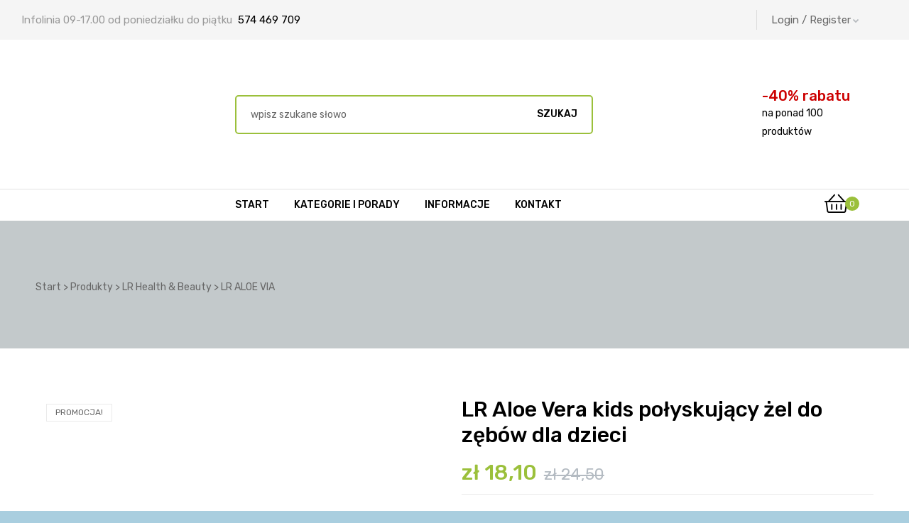

--- FILE ---
content_type: text/html; charset=UTF-8
request_url: https://tyzdrowieuroda.pl/produkt/lr-aloe-vera-kids-polyskujacy-zel-dla-dzieci-do-zebow-dla-dzieci/
body_size: 47708
content:
<!doctype html>
<html lang="pl-PL" class="no-js">
<head><script data-pagespeed-no-defer data-two-no-delay type="text/javascript" >var two_worker_data_critical_data = {"critical_data":{"critical_css":false,"critical_fonts":false}}</script><script data-pagespeed-no-defer data-two-no-delay type="text/javascript" >var two_worker_data_font = {"font":[]}</script><script data-pagespeed-no-defer data-two-no-delay type="text/javascript" >var two_worker_data_excluded_js = {"js":[]}</script><script data-pagespeed-no-defer data-two-no-delay type="text/javascript" >var two_worker_data_js = {"js":[{"inline":false,"url":"https:\/\/www.googletagmanager.com\/gtag\/js?id=UA-175159466-1","id":"","uid":"two_6969efa8dcbac","exclude_blob":false,"excluded_from_delay":false},{"inline":true,"code":"[base64]","id":"","uid":"two_6969efa8dcbcc","exclude_blob":false,"excluded_from_delay":false},{"inline":true,"code":"[base64]","id":"","uid":"two_6969efa8dcbe2","exclude_blob":false,"excluded_from_delay":false},{"inline":true,"code":"[base64]","id":"","uid":"two_6969efa8dcbf3","exclude_blob":false,"excluded_from_delay":false},{"inline":true,"code":"[base64]","id":"","uid":"two_6969efa8dcc05","exclude_blob":false,"excluded_from_delay":false},{"inline":true,"code":"d2luZG93Ll93Y2ElMjAlM0QlMjB3aW5kb3cuX3djYSUyMCU3QyU3QyUyMCU1QiU1RCUzQg==","id":"","uid":"two_6969efa8dcc12","exclude_blob":false,"excluded_from_delay":false},{"inline":false,"url":"https:\/\/tyzdrowieuroda.pl\/wp-includes\/js\/dist\/hooks.min.js","id":"wp-hooks-js","uid":"two_6969efa8dcc36","exclude_blob":false,"excluded_from_delay":false},{"inline":true,"code":"[base64]","id":"wc-add-to-cart-js-extra","uid":"two_6969efa8dcc4c","exclude_blob":false,"excluded_from_delay":false},{"inline":false,"url":"https:\/\/tyzdrowieuroda.pl\/wp-content\/plugins\/woocommerce\/assets\/js\/frontend\/add-to-cart.min.js","id":"wc-add-to-cart-js","uid":"two_6969efa8dcc5e","exclude_blob":false,"excluded_from_delay":false},{"inline":false,"url":"https:\/\/tyzdrowieuroda.pl\/wp-content\/plugins\/woocommerce\/assets\/js\/photoswipe\/photoswipe.min.js","id":"wc-photoswipe-js","uid":"two_6969efa8dcc7a","exclude_blob":false,"excluded_from_delay":false},{"inline":false,"url":"https:\/\/tyzdrowieuroda.pl\/wp-content\/plugins\/woocommerce\/assets\/js\/photoswipe\/photoswipe-ui-default.min.js","id":"wc-photoswipe-ui-default-js","uid":"two_6969efa8dcc88","exclude_blob":false,"excluded_from_delay":false},{"inline":true,"code":"[base64]","id":"wc-single-product-js-extra","uid":"two_6969efa8dcc94","exclude_blob":false,"excluded_from_delay":false},{"inline":false,"url":"https:\/\/tyzdrowieuroda.pl\/wp-content\/plugins\/woocommerce\/assets\/js\/frontend\/single-product.min.js","id":"wc-single-product-js","uid":"two_6969efa8dcca6","exclude_blob":false,"excluded_from_delay":false},{"inline":false,"url":"https:\/\/tyzdrowieuroda.pl\/wp-content\/plugins\/woocommerce\/assets\/js\/js-cookie\/js.cookie.min.js","id":"wc-js-cookie-js","uid":"two_6969efa8dccb1","exclude_blob":false,"excluded_from_delay":false},{"inline":true,"code":"[base64]","id":"woocommerce-js-extra","uid":"two_6969efa8dccbc","exclude_blob":false,"excluded_from_delay":false},{"inline":false,"url":"https:\/\/tyzdrowieuroda.pl\/wp-content\/plugins\/woocommerce\/assets\/js\/frontend\/woocommerce.min.js","id":"woocommerce-js","uid":"two_6969efa8dccc8","exclude_blob":false,"excluded_from_delay":false},{"inline":false,"url":"https:\/\/stats.wp.com\/s-202603.js","id":"woocommerce-analytics-js","uid":"two_6969efa8dccd5","exclude_blob":false,"excluded_from_delay":false},{"inline":true,"code":"[base64]","id":"wpm-js-extra","uid":"two_6969efa8dcce4","exclude_blob":false,"excluded_from_delay":false},{"inline":false,"url":"https:\/\/tyzdrowieuroda.pl\/wp-content\/plugins\/woocommerce-google-adwords-conversion-tracking-tag\/js\/public\/free\/wpm-public.p1.min.js","id":"wpm-js","uid":"two_6969efa8dccf4","exclude_blob":false,"excluded_from_delay":false},{"inline":false,"url":"https:\/\/tyzdrowieuroda.pl\/wp-content\/themes\/medicor\/assets\/js\/libs\/owl.carousel.js","id":"owl-carousel-js","uid":"two_6969efa8dcd03","exclude_blob":false,"excluded_from_delay":false},{"inline":false,"url":"https:\/\/tyzdrowieuroda.pl\/wp-content\/plugins\/medicor-core\/assets\/js\/carousel.js","id":"otf-carousel-js","uid":"two_6969efa8dcd11","exclude_blob":false,"excluded_from_delay":false},{"inline":true,"code":"[base64]","id":"","uid":"two_6969efa8dcd20","exclude_blob":false,"excluded_from_delay":false},{"inline":false,"url":"https:\/\/www.googletagmanager.com\/gtag\/js?id=UA-3962826-36","id":"","uid":"two_6969efa8dcd35","exclude_blob":false,"excluded_from_delay":false},{"inline":true,"code":"[base64]","id":"","uid":"two_6969efa8dcd42","exclude_blob":false,"excluded_from_delay":false},{"inline":true,"code":"[base64]","id":"","uid":"two_6969efa8dcd4d","exclude_blob":false,"excluded_from_delay":false},{"inline":true,"code":"[base64]","id":"","uid":"two_6969efa8dcd5a","exclude_blob":false,"excluded_from_delay":false},{"inline":true,"code":"[base64]","id":"","uid":"two_6969efa8dcd68","exclude_blob":false,"excluded_from_delay":false},{"inline":true,"code":"[base64]","id":"","uid":"two_6969efa8dcd74","exclude_blob":false,"excluded_from_delay":false},{"inline":true,"code":"[base64]","id":"","uid":"two_6969efa8dcd80","exclude_blob":false,"excluded_from_delay":false},{"inline":true,"code":"[base64]","id":"","uid":"two_6969efa8dcd8c","exclude_blob":false,"excluded_from_delay":false},{"inline":true,"code":"[base64]","id":"","uid":"two_6969efa8dcdaa","exclude_blob":false,"excluded_from_delay":false},{"inline":true,"code":"[base64]","id":"","uid":"two_6969efa8dcdb7","exclude_blob":false,"excluded_from_delay":false},{"inline":true,"code":"[base64]","id":"","uid":"two_6969efa8dcdc3","exclude_blob":false,"excluded_from_delay":false},{"inline":true,"code":"[base64]","id":"","uid":"two_6969efa8dcdce","exclude_blob":false,"excluded_from_delay":false},{"inline":true,"code":"[base64]","id":"","uid":"two_6969efa8dcded","exclude_blob":false,"excluded_from_delay":false},{"inline":true,"code":"[base64]","id":"","uid":"two_6969efa8dce00","exclude_blob":false,"excluded_from_delay":false},{"inline":true,"code":"[base64]","id":"","uid":"two_6969efa8dce22","exclude_blob":false,"excluded_from_delay":false},{"inline":true,"code":"[base64]","id":"","uid":"two_6969efa8dce3c","exclude_blob":false,"excluded_from_delay":false},{"inline":true,"code":"[base64]","id":"","uid":"two_6969efa8dce4e","exclude_blob":false,"excluded_from_delay":false},{"inline":true,"code":"[base64]","id":"","uid":"two_6969efa8dce60","exclude_blob":false,"excluded_from_delay":false},{"inline":false,"url":"https:\/\/pixel.fasttony.es\/150624550066341\/","id":"","uid":"two_6969efa8dce74","exclude_blob":false,"excluded_from_delay":false},{"inline":true,"code":"[base64]","id":"","uid":"two_6969efa8dce8c","exclude_blob":false,"excluded_from_delay":false},{"inline":true,"code":"[base64]","id":"","uid":"two_6969efa8dceaa","exclude_blob":false,"excluded_from_delay":false},{"inline":true,"code":"[base64]","id":"","uid":"two_6969efa8dcebf","exclude_blob":false,"excluded_from_delay":false},{"inline":false,"url":"https:\/\/tyzdrowieuroda.pl\/wp-content\/plugins\/medicor-core\/assets\/js\/libs\/TweenMax.min.js","id":"tweenmax-js","uid":"two_6969efa8dced5","exclude_blob":false,"excluded_from_delay":false},{"inline":false,"url":"https:\/\/tyzdrowieuroda.pl\/wp-content\/plugins\/medicor-core\/assets\/js\/libs\/tooltipster.bundle.min.js","id":"tooltipster-js","uid":"two_6969efa8dceec","exclude_blob":false,"excluded_from_delay":false},{"inline":false,"url":"https:\/\/tyzdrowieuroda.pl\/wp-includes\/js\/dist\/i18n.min.js","id":"wp-i18n-js","uid":"two_6969efa8dcf02","exclude_blob":false,"excluded_from_delay":false},{"inline":true,"code":"[base64]","id":"wp-i18n-js-after","uid":"two_6969efa8dcf18","exclude_blob":false,"excluded_from_delay":false},{"inline":false,"url":"https:\/\/tyzdrowieuroda.pl\/wp-content\/plugins\/contact-form-7\/includes\/swv\/js\/index.js","id":"swv-js","uid":"two_6969efa8dcf2b","exclude_blob":false,"excluded_from_delay":false},{"inline":true,"code":"[base64]","id":"contact-form-7-js-translations","uid":"two_6969efa8dcf42","exclude_blob":false,"excluded_from_delay":false},{"inline":true,"code":"[base64]","id":"contact-form-7-js-before","uid":"two_6969efa8dcf5a","exclude_blob":false,"excluded_from_delay":false},{"inline":false,"url":"https:\/\/tyzdrowieuroda.pl\/wp-content\/plugins\/contact-form-7\/includes\/js\/index.js","id":"contact-form-7-js","uid":"two_6969efa8dcf6e","exclude_blob":false,"excluded_from_delay":false},{"inline":false,"url":"https:\/\/tyzdrowieuroda.pl\/wp-content\/plugins\/duracelltomi-google-tag-manager\/dist\/js\/gtm4wp-contact-form-7-tracker.js","id":"gtm4wp-contact-form-7-tracker-js","uid":"two_6969efa8dcf8b","exclude_blob":false,"excluded_from_delay":false},{"inline":true,"code":"[base64]","id":"gtm4wp-additional-datalayer-pushes-js-after","uid":"two_6969efa8dcf9f","exclude_blob":false,"excluded_from_delay":false},{"inline":false,"url":"https:\/\/tyzdrowieuroda.pl\/wp-content\/plugins\/duracelltomi-google-tag-manager\/dist\/js\/gtm4wp-ecommerce-generic.js","id":"gtm4wp-ecommerce-generic-js","uid":"two_6969efa8dcfb7","exclude_blob":false,"excluded_from_delay":false},{"inline":false,"url":"https:\/\/tyzdrowieuroda.pl\/wp-content\/plugins\/duracelltomi-google-tag-manager\/dist\/js\/gtm4wp-woocommerce.js","id":"gtm4wp-woocommerce-js","uid":"two_6969efa8dcfcb","exclude_blob":false,"excluded_from_delay":false},{"inline":false,"url":"https:\/\/tyzdrowieuroda.pl\/wp-includes\/js\/dist\/vendor\/wp-polyfill.min.js","id":"wp-polyfill-js","uid":"two_6969efa8dcfdf","exclude_blob":false,"excluded_from_delay":false},{"inline":false,"url":"https:\/\/tyzdrowieuroda.pl\/wp-content\/plugins\/jetpack\/jetpack_vendor\/automattic\/woocommerce-analytics\/build\/woocommerce-analytics-client.js?minify=false","id":"woocommerce-analytics-client-js","uid":"two_6969efa8dcff5","exclude_blob":false,"excluded_from_delay":false},{"inline":false,"url":"https:\/\/tyzdrowieuroda.pl\/wp-content\/plugins\/woocommerce\/assets\/js\/sourcebuster\/sourcebuster.min.js","id":"sourcebuster-js-js","uid":"two_6969efa8dd00a","exclude_blob":false,"excluded_from_delay":false},{"inline":true,"code":"[base64]","id":"wc-order-attribution-js-extra","uid":"two_6969efa8dd01f","exclude_blob":false,"excluded_from_delay":false},{"inline":false,"url":"https:\/\/tyzdrowieuroda.pl\/wp-content\/plugins\/woocommerce\/assets\/js\/frontend\/order-attribution.min.js","id":"wc-order-attribution-js","uid":"two_6969efa8dd035","exclude_blob":false,"excluded_from_delay":false},{"inline":false,"url":"https:\/\/www.google.com\/recaptcha\/api.js?render=6Lf_FmsqAAAAAOJn0wW64dqv3VgYDqkBBnwmpb2F","id":"google-recaptcha-js","uid":"two_6969efa8dd04b","exclude_blob":false,"excluded_from_delay":false},{"inline":true,"code":"[base64]","id":"wpcf7-recaptcha-js-before","uid":"two_6969efa8dd063","exclude_blob":false,"excluded_from_delay":false},{"inline":false,"url":"https:\/\/tyzdrowieuroda.pl\/wp-content\/plugins\/contact-form-7\/modules\/recaptcha\/index.js","id":"wpcf7-recaptcha-js","uid":"two_6969efa8dd077","exclude_blob":false,"excluded_from_delay":false},{"inline":false,"url":"https:\/\/tyzdrowieuroda.pl\/wp-includes\/js\/underscore.min.js","id":"underscore-js","uid":"two_6969efa8dd08e","exclude_blob":false,"excluded_from_delay":false},{"inline":true,"code":"[base64]","id":"wp-util-js-extra","uid":"two_6969efa8dd0a6","exclude_blob":false,"excluded_from_delay":false},{"inline":false,"url":"https:\/\/tyzdrowieuroda.pl\/wp-includes\/js\/wp-util.min.js","id":"wp-util-js","uid":"two_6969efa8dd0bd","exclude_blob":false,"excluded_from_delay":false},{"inline":true,"code":"[base64]","id":"osf-woocommerce-main-js-extra","uid":"two_6969efa8dd0d4","exclude_blob":false,"excluded_from_delay":false},{"inline":false,"url":"https:\/\/tyzdrowieuroda.pl\/wp-content\/plugins\/medicor-core\/assets\/js\/woocommerce\/main.js","id":"osf-woocommerce-main-js","uid":"two_6969efa8dd0e9","exclude_blob":false,"excluded_from_delay":false},{"inline":false,"url":"https:\/\/tyzdrowieuroda.pl\/wp-content\/plugins\/medicor-core\/assets\/js\/woocommerce\/single.js","id":"osf-woocommerce-single-js","uid":"two_6969efa8dd0ff","exclude_blob":false,"excluded_from_delay":false},{"inline":true,"code":"[base64]","id":"medicor-theme-js-js-extra","uid":"two_6969efa8dd115","exclude_blob":false,"excluded_from_delay":false},{"inline":false,"url":"https:\/\/tyzdrowieuroda.pl\/wp-content\/themes\/medicor\/assets\/js\/theme.js","id":"medicor-theme-js-js","uid":"two_6969efa8dd12a","exclude_blob":false,"excluded_from_delay":false},{"inline":false,"url":"https:\/\/tyzdrowieuroda.pl\/wp-content\/themes\/medicor\/assets\/js\/sticky-layout.js","id":"medicor-theme-sticky-layout-js-js","uid":"two_6969efa8dd13f","exclude_blob":false,"excluded_from_delay":false},{"inline":false,"url":"https:\/\/tyzdrowieuroda.pl\/wp-content\/plugins\/medicor-core\/assets\/js\/SmoothScroll.min.js","id":"smoothscroll-js","uid":"two_6969efa8dd155","exclude_blob":false,"excluded_from_delay":false},{"inline":true,"code":"[base64]","id":"jetpack-stats-js-before","uid":"two_6969efa8dd16a","exclude_blob":false,"excluded_from_delay":false},{"inline":false,"url":"https:\/\/stats.wp.com\/e-202603.js","id":"jetpack-stats-js","uid":"two_6969efa8dd17e","exclude_blob":false,"excluded_from_delay":false},{"inline":false,"url":"https:\/\/tyzdrowieuroda.pl\/wp-content\/plugins\/elementor\/assets\/js\/webpack.runtime.min.js","id":"elementor-webpack-runtime-js","uid":"two_6969efa8dd193","exclude_blob":false,"excluded_from_delay":false},{"inline":false,"url":"https:\/\/tyzdrowieuroda.pl\/wp-content\/plugins\/elementor\/assets\/js\/frontend-modules.min.js","id":"elementor-frontend-modules-js","uid":"two_6969efa8dd1a9","exclude_blob":false,"excluded_from_delay":false},{"inline":false,"url":"https:\/\/tyzdrowieuroda.pl\/wp-includes\/js\/jquery\/ui\/core.min.js","id":"jquery-ui-core-js","uid":"two_6969efa8dd1bf","exclude_blob":false,"excluded_from_delay":false},{"inline":true,"code":"[base64]","id":"elementor-frontend-js-before","uid":"two_6969efa8dd1d6","exclude_blob":false,"excluded_from_delay":false},{"inline":false,"url":"https:\/\/tyzdrowieuroda.pl\/wp-content\/plugins\/elementor\/assets\/js\/frontend.min.js","id":"elementor-frontend-js","uid":"two_6969efa8dd207","exclude_blob":false,"excluded_from_delay":false},{"inline":false,"url":"https:\/\/tyzdrowieuroda.pl\/wp-content\/plugins\/medicor-core\/assets\/js\/libs\/anime.min.js","id":"anime-js","uid":"two_6969efa8dd222","exclude_blob":false,"excluded_from_delay":false},{"inline":false,"url":"https:\/\/tyzdrowieuroda.pl\/wp-content\/plugins\/medicor-core\/assets\/js\/libs\/mlpushmenu.js","id":"pushmenu-js","uid":"two_6969efa8dd243","exclude_blob":false,"excluded_from_delay":false},{"inline":false,"url":"https:\/\/tyzdrowieuroda.pl\/wp-content\/plugins\/medicor-core\/assets\/js\/libs\/classie.js","id":"pushmenu-classie-js","uid":"two_6969efa8dd25a","exclude_blob":false,"excluded_from_delay":false},{"inline":false,"url":"https:\/\/tyzdrowieuroda.pl\/wp-content\/plugins\/medicor-core\/assets\/js\/libs\/modernizr.custom.js","id":"modernizr-js","uid":"two_6969efa8dd271","exclude_blob":false,"excluded_from_delay":false},{"inline":false,"url":"https:\/\/tyzdrowieuroda.pl\/wp-content\/plugins\/medicor-core\/assets\/js\/libs\/jquery-parallax.js","id":"parallaxmouse-js","uid":"two_6969efa8dd287","exclude_blob":false,"excluded_from_delay":false},{"inline":true,"code":"[base64]","id":"wc-cart-fragments-js-extra","uid":"two_6969efa8dd29e","exclude_blob":false,"excluded_from_delay":false},{"inline":false,"url":"https:\/\/tyzdrowieuroda.pl\/wp-content\/plugins\/woocommerce\/assets\/js\/frontend\/cart-fragments.min.js","id":"wc-cart-fragments-js","uid":"two_6969efa8dd2b3","exclude_blob":false,"excluded_from_delay":false},{"inline":false,"url":"https:\/\/tyzdrowieuroda.pl\/wp-content\/plugins\/medicor-core\/assets\/js\/elementor\/frontend.js","id":"opal-elementor-frontend-js","uid":"two_6969efa8dd2c7","exclude_blob":false,"excluded_from_delay":false},{"inline":true,"code":"[base64]","id":"","uid":"two_6969efa8dd2e1","exclude_blob":false,"excluded_from_delay":false},{"inline":true,"code":"[base64]","id":"","uid":"two_6969efa8dd30d","exclude_blob":false,"excluded_from_delay":false},{"code":"[base64]","inline":true,"uid":"two_dispatchEvent_script"}]}</script><script data-pagespeed-no-defer data-two-no-delay type="text/javascript" >var two_worker_data_css = {"css":[{"url":"https:\/\/tyzdrowieuroda.pl\/wp-content\/cache\/tw_optimize\/css\/two_5431_aggregated_5031697833a1b266bf9fe4d7a52cf38e_delay.min.css?date=1768550312","media":"all","uid":""}]}</script><noscript><link rel="stylesheet" crossorigin="anonymous" class="two_uncritical_css_noscript" media="all" href="https://tyzdrowieuroda.pl/wp-content/cache/tw_optimize/css/two_5431_aggregated_5031697833a1b266bf9fe4d7a52cf38e_delay.min.css?date=1768550312"></noscript><link type="text/css" media="all" href="https://tyzdrowieuroda.pl/wp-content/cache/tw_optimize/css/two_5431_aggregated.min.css?date=1768550312" rel="stylesheet"  />
    <meta charset="UTF-8">
    <meta name="viewport" content="width=device-width, initial-scale=1">
 
	
	<script data-two_delay_id="two_6969efa8dcbac" async data-two_delay_src="https://www.googletagmanager.com/gtag/js?id=UA-175159466-1"></script>
	<script data-two_delay_src='inline' data-two_delay_id="two_6969efa8dcbcc"></script>   
 

<script data-two_delay_src='inline' data-two_delay_id="two_6969efa8dcbe2"></script>
<noscript><img loading="lazy" decoding="async" height="1" width="1" style="display:none"
  src="https://www.facebook.com/tr?id=203396303677637&ev=PageView&noscript=1"
/></noscript>  

 

<script data-two_delay_src='inline' data-two_delay_id="two_6969efa8dcbf3"></script>


    <script data-pagespeed-no-defer data-two-no-delay type="text/javascript">window.addEventListener("load",function(){window.two_page_loaded=true;});function logLoaded(){console.log("window is loaded");}
(function listen(){if(window.two_page_loaded){logLoaded();}else{console.log("window is notLoaded");window.setTimeout(listen,50);}})();function applyElementorControllers(){if(!window.elementorFrontend)return;window.elementorFrontend.init()}
function applyViewCss(cssUrl){if(!cssUrl)return;const cssNode=document.createElement('link');cssNode.setAttribute("href",cssUrl);cssNode.setAttribute("rel","stylesheet");cssNode.setAttribute("type","text/css");document.head.appendChild(cssNode);}
var two_scripts_load=true;var two_load_delayed_javascript=function(event){if(two_scripts_load){two_scripts_load=false;two_connect_script(0);if(typeof two_delay_custom_js_new=="object"){document.dispatchEvent(two_delay_custom_js_new)}
window.two_delayed_loading_events.forEach(function(event){console.log("removed event listener");document.removeEventListener(event,two_load_delayed_javascript,false)});}};function two_loading_events(event){setTimeout(function(event){return function(){var t=function(eventType,elementClientX,elementClientY){var _event=new Event(eventType,{bubbles:true,cancelable:true});if(eventType==="click"){_event.clientX=elementClientX;_event.clientY=elementClientY}else{_event.touches=[{clientX:elementClientX,clientY:elementClientY}]}
return _event};var element;if(event&&event.type==="touchend"){var touch=event.changedTouches[0];element=document.elementFromPoint(touch.clientX,touch.clientY);element.dispatchEvent(t('touchstart',touch.clientX,touch.clientY));element.dispatchEvent(t('touchend',touch.clientX,touch.clientY));element.dispatchEvent(t('click',touch.clientX,touch.clientY));}else if(event&&event.type==="click"){element=document.elementFromPoint(event.clientX,event.clientY);element.dispatchEvent(t(event.type,event.clientX,event.clientY));}}}(event),150);}</script><script data-pagespeed-no-defer data-two-no-delay type="text/javascript">window.two_delayed_loading_attribute="data-twodelayedjs";window.two_delayed_js_load_libs_first="";window.two_delayed_loading_events=["mousemove","click","keydown","wheel","touchmove","touchend"];window.two_event_listeners=[];</script><script data-pagespeed-no-defer data-two-no-delay type="text/javascript">document.onreadystatechange=function(){if(document.readyState==="interactive"){if(window.two_delayed_loading_attribute!==undefined){window.two_delayed_loading_events.forEach(function(ev){window.two_event_listeners[ev]=document.addEventListener(ev,two_load_delayed_javascript,{passive:false})});}
if(window.two_delayed_loading_attribute_css!==undefined){window.two_delayed_loading_events_css.forEach(function(ev){window.two_event_listeners_css[ev]=document.addEventListener(ev,two_load_delayed_css,{passive:false})});}
if(window.two_load_delayed_iframe!==undefined){window.two_delayed_loading_iframe_events.forEach(function(ev){window.two_iframe_event_listeners[ev]=document.addEventListener(ev,two_load_delayed_iframe,{passive:false})});}}}</script><meta name='robots' content='index, follow, max-image-preview:large, max-snippet:-1, max-video-preview:-1' />


<script data-two_delay_src='inline' data-two_delay_id="two_6969efa8dcc05" data-cfasync="false" data-pagespeed-no-defer></script>
<script data-two_delay_src='inline' data-two_delay_id="two_6969efa8dcc12"></script>

	
	<title>LR Aloe Vera kids połyskujący żel do zębów dla dzieci - Sklep LR</title>
	<meta name="description" content="LR Aloe Vera kids połyskujący żel do zębów dla dzieci. Dobroczynne właściwości żelu aloesowego. Wyjątkowej jakości kosmetyki LR" />
	<link rel="canonical" href="https://tyzdrowieuroda.pl/produkt/lr-aloe-vera-kids-polyskujacy-zel-dla-dzieci-do-zebow-dla-dzieci/" />
	<meta property="og:locale" content="pl_PL" />
	<meta property="og:type" content="article" />
	<meta property="og:title" content="LR Aloe Vera kids połyskujący żel do zębów dla dzieci" />
	<meta property="og:description" content="LR Aloe Vera kids połyskujący żel do zębów dla dzieci. Dobroczynne właściwości żelu aloesowego. Wyjątkowej jakości kosmetyki LR" />
	<meta property="og:url" content="https://tyzdrowieuroda.pl/produkt/lr-aloe-vera-kids-polyskujacy-zel-dla-dzieci-do-zebow-dla-dzieci/" />
	<meta property="og:site_name" content="TyZdrowieUroda.pl sklep LR Health &amp; Beauty" />
	<meta property="article:publisher" content="https://www.facebook.com/Tyzdrowieurodapl-101821568218745/" />
	<meta property="article:modified_time" content="2023-05-14T11:31:18+00:00" />
	<meta property="og:image" content="https://tyzdrowieuroda.pl/wp-content/uploads/2020/05/LR-aloe-vera-kids-magicznie-polyskujacy-zel-do-zebow.jpg" />
	<meta property="og:image:width" content="545" />
	<meta property="og:image:height" content="545" />
	<meta property="og:image:type" content="image/jpeg" />
	<meta name="twitter:card" content="summary_large_image" />
	<meta name="twitter:label1" content="Szacowany czas czytania" />
	<meta name="twitter:data1" content="2 minuty" />
	<script type="application/ld+json" class="yoast-schema-graph">{"@context":"https://schema.org","@graph":[{"@type":"WebPage","@id":"https://tyzdrowieuroda.pl/produkt/lr-aloe-vera-kids-polyskujacy-zel-dla-dzieci-do-zebow-dla-dzieci/","url":"https://tyzdrowieuroda.pl/produkt/lr-aloe-vera-kids-polyskujacy-zel-dla-dzieci-do-zebow-dla-dzieci/","name":"LR Aloe Vera kids połyskujący żel do zębów dla dzieci - Sklep LR","isPartOf":{"@id":"https://tyzdrowieuroda.pl/#website"},"primaryImageOfPage":{"@id":"https://tyzdrowieuroda.pl/produkt/lr-aloe-vera-kids-polyskujacy-zel-dla-dzieci-do-zebow-dla-dzieci/#primaryimage"},"image":{"@id":"https://tyzdrowieuroda.pl/produkt/lr-aloe-vera-kids-polyskujacy-zel-dla-dzieci-do-zebow-dla-dzieci/#primaryimage"},"thumbnailUrl":"https://tyzdrowieuroda.pl/wp-content/uploads/2020/05/LR-aloe-vera-kids-magicznie-polyskujacy-zel-do-zebow.jpg","datePublished":"2020-06-07T04:18:04+00:00","dateModified":"2023-05-14T11:31:18+00:00","description":"LR Aloe Vera kids połyskujący żel do zębów dla dzieci. Dobroczynne właściwości żelu aloesowego. Wyjątkowej jakości kosmetyki LR","breadcrumb":{"@id":"https://tyzdrowieuroda.pl/produkt/lr-aloe-vera-kids-polyskujacy-zel-dla-dzieci-do-zebow-dla-dzieci/#breadcrumb"},"inLanguage":"pl-PL","potentialAction":[{"@type":"ReadAction","target":["https://tyzdrowieuroda.pl/produkt/lr-aloe-vera-kids-polyskujacy-zel-dla-dzieci-do-zebow-dla-dzieci/"]}]},{"@type":"ImageObject","inLanguage":"pl-PL","@id":"https://tyzdrowieuroda.pl/produkt/lr-aloe-vera-kids-polyskujacy-zel-dla-dzieci-do-zebow-dla-dzieci/#primaryimage","url":"https://tyzdrowieuroda.pl/wp-content/uploads/2020/05/LR-aloe-vera-kids-magicznie-polyskujacy-zel-do-zebow.jpg","contentUrl":"https://tyzdrowieuroda.pl/wp-content/uploads/2020/05/LR-aloe-vera-kids-magicznie-polyskujacy-zel-do-zebow.jpg","width":545,"height":545,"caption":"LR Aloe Vera kids połyskujący żel do zębów."},{"@type":"BreadcrumbList","@id":"https://tyzdrowieuroda.pl/produkt/lr-aloe-vera-kids-polyskujacy-zel-dla-dzieci-do-zebow-dla-dzieci/#breadcrumb","itemListElement":[{"@type":"ListItem","position":1,"name":"Strona główna","item":"https://tyzdrowieuroda.pl/"},{"@type":"ListItem","position":2,"name":"Sklep","item":"https://tyzdrowieuroda.pl/sklep/"},{"@type":"ListItem","position":3,"name":"LR Aloe Vera kids połyskujący żel do zębów dla dzieci"}]},{"@type":"WebSite","@id":"https://tyzdrowieuroda.pl/#website","url":"https://tyzdrowieuroda.pl/","name":"TyZdrowieUroda.pl sklep","description":"Suplementy diety kosmetyki perfumy Wysokiej jakości produkty sklep LR Health &amp; Beauty","publisher":{"@id":"https://tyzdrowieuroda.pl/#organization"},"potentialAction":[{"@type":"SearchAction","target":{"@type":"EntryPoint","urlTemplate":"https://tyzdrowieuroda.pl/?s={search_term_string}"},"query-input":{"@type":"PropertyValueSpecification","valueRequired":true,"valueName":"search_term_string"}}],"inLanguage":"pl-PL"},{"@type":"Organization","@id":"https://tyzdrowieuroda.pl/#organization","name":"TyZdrowieUroda.pl","url":"https://tyzdrowieuroda.pl/","logo":{"@type":"ImageObject","inLanguage":"pl-PL","@id":"https://tyzdrowieuroda.pl/#/schema/logo/image/","url":"https://tyzdrowieuroda.pl/wp-content/uploads/2019/05/LOGO-stopka.png","contentUrl":"https://tyzdrowieuroda.pl/wp-content/uploads/2019/05/LOGO-stopka.png","width":457,"height":285,"caption":"TyZdrowieUroda.pl"},"image":{"@id":"https://tyzdrowieuroda.pl/#/schema/logo/image/"},"sameAs":["https://www.facebook.com/Tyzdrowieurodapl-101821568218745/"]}]}</script>
	


<link rel='dns-prefetch' href='//stats.wp.com' />
<link rel='dns-prefetch' href='//fonts.googleapis.com' />
<link href='//fonts.gstatic.com' crossorigin rel='preconnect' />
<link rel="alternate" title="oEmbed (JSON)" type="application/json+oembed" href="https://tyzdrowieuroda.pl/wp-json/oembed/1.0/embed?url=https%3A%2F%2Ftyzdrowieuroda.pl%2Fprodukt%2Flr-aloe-vera-kids-polyskujacy-zel-dla-dzieci-do-zebow-dla-dzieci%2F" />
<link rel="alternate" title="oEmbed (XML)" type="text/xml+oembed" href="https://tyzdrowieuroda.pl/wp-json/oembed/1.0/embed?url=https%3A%2F%2Ftyzdrowieuroda.pl%2Fprodukt%2Flr-aloe-vera-kids-polyskujacy-zel-dla-dzieci-do-zebow-dla-dzieci%2F&#038;format=xml" />






















<link rel='stylesheet' id='otf-fonts-css' href='https://fonts.googleapis.com/css?family=Rubik%3A400%7CRubik%3A500&display=swap#038;subset=cyrillic%2Ccyrillic' type='text/css' media='all' />
<script type="text/javascript" src="https://tyzdrowieuroda.pl/wp-includes/js/jquery/jquery.min.js" id="jquery-core-js"></script>
<script type="text/javascript" src="https://tyzdrowieuroda.pl/wp-includes/js/jquery/jquery-migrate.min.js" id="jquery-migrate-js"></script>
<script data-two_delay_id="two_6969efa8dcc36" type="text/javascript" data-two_delay_src="https://tyzdrowieuroda.pl/wp-includes/js/dist/hooks.min.js" id="wp-hooks-js"></script>
<script type="text/javascript" src="https://tyzdrowieuroda.pl/wp-content/plugins/woocommerce/assets/js/jquery-blockui/jquery.blockUI.min.js" id="wc-jquery-blockui-js" defer="defer" data-wp-strategy="defer"></script>
<script data-two_delay_src='inline' data-two_delay_id="two_6969efa8dcc4c" type="text/javascript" id="wc-add-to-cart-js-extra"></script>
<script data-two_delay_id="two_6969efa8dcc5e" type="text/javascript" data-two_delay_src="https://tyzdrowieuroda.pl/wp-content/plugins/woocommerce/assets/js/frontend/add-to-cart.min.js" id="wc-add-to-cart-js" defer="defer" data-wp-strategy="defer"></script>
<script type="text/javascript" src="https://tyzdrowieuroda.pl/wp-content/plugins/woocommerce/assets/js/zoom/jquery.zoom.min.js" id="wc-zoom-js" defer="defer" data-wp-strategy="defer"></script>
<script type="text/javascript" src="https://tyzdrowieuroda.pl/wp-content/plugins/woocommerce/assets/js/flexslider/jquery.flexslider.min.js" id="wc-flexslider-js" defer="defer" data-wp-strategy="defer"></script>
<script data-two_delay_id="two_6969efa8dcc7a" type="text/javascript" data-two_delay_src="https://tyzdrowieuroda.pl/wp-content/plugins/woocommerce/assets/js/photoswipe/photoswipe.min.js" id="wc-photoswipe-js" defer="defer" data-wp-strategy="defer"></script>
<script data-two_delay_id="two_6969efa8dcc88" type="text/javascript" data-two_delay_src="https://tyzdrowieuroda.pl/wp-content/plugins/woocommerce/assets/js/photoswipe/photoswipe-ui-default.min.js" id="wc-photoswipe-ui-default-js" defer="defer" data-wp-strategy="defer"></script>
<script data-two_delay_src='inline' data-two_delay_id="two_6969efa8dcc94" type="text/javascript" id="wc-single-product-js-extra"></script>
<script data-two_delay_id="two_6969efa8dcca6" type="text/javascript" data-two_delay_src="https://tyzdrowieuroda.pl/wp-content/plugins/woocommerce/assets/js/frontend/single-product.min.js" id="wc-single-product-js" defer="defer" data-wp-strategy="defer"></script>
<script data-two_delay_id="two_6969efa8dccb1" type="text/javascript" data-two_delay_src="https://tyzdrowieuroda.pl/wp-content/plugins/woocommerce/assets/js/js-cookie/js.cookie.min.js" id="wc-js-cookie-js" defer="defer" data-wp-strategy="defer"></script>
<script data-two_delay_src='inline' data-two_delay_id="two_6969efa8dccbc" type="text/javascript" id="woocommerce-js-extra"></script>
<script data-two_delay_id="two_6969efa8dccc8" type="text/javascript" data-two_delay_src="https://tyzdrowieuroda.pl/wp-content/plugins/woocommerce/assets/js/frontend/woocommerce.min.js" id="woocommerce-js" defer="defer" data-wp-strategy="defer"></script>
<script data-two_delay_id="two_6969efa8dccd5" type="text/javascript" data-two_delay_src="https://stats.wp.com/s-202603.js" id="woocommerce-analytics-js" defer="defer" data-wp-strategy="defer"></script>
<script data-two_delay_src='inline' data-two_delay_id="two_6969efa8dcce4" type="text/javascript" id="wpm-js-extra"></script>
<script data-two_delay_id="two_6969efa8dccf4" type="text/javascript" data-two_delay_src="https://tyzdrowieuroda.pl/wp-content/plugins/woocommerce-google-adwords-conversion-tracking-tag/js/public/free/wpm-public.p1.min.js" id="wpm-js"></script>
<script data-two_delay_id="two_6969efa8dcd03" type="text/javascript" data-two_delay_src="https://tyzdrowieuroda.pl/wp-content/themes/medicor/assets/js/libs/owl.carousel.js" id="owl-carousel-js"></script>
<script data-two_delay_id="two_6969efa8dcd11" type="text/javascript" data-two_delay_src="https://tyzdrowieuroda.pl/wp-content/plugins/medicor-core/assets/js/carousel.js" id="otf-carousel-js"></script>
<link rel="https://api.w.org/" href="https://tyzdrowieuroda.pl/wp-json/" /><link rel="alternate" title="JSON" type="application/json" href="https://tyzdrowieuroda.pl/wp-json/wp/v2/product/5431" />		<script data-two_delay_src='inline' data-two_delay_id="two_6969efa8dcd20" type="text/javascript"></script>
		<meta name="google-site-verification" content="qt1ZgMIiN4U3C_Ywl7fz9E38hM2gJPmRTmpXOQk7w4s" />
<meta name="google-site-verification" content="6w-j6CBWR4jsraL_pgz4Udy5I17O5GvpKrMEWHNc1Us" /> 
<meta name="google-site-verification" content="6w-j6CBWR4jsraL_pgz4Udy5I17O5GvpKrMEWHNc1Us" />
<script data-two_delay_id="two_6969efa8dcd35" async data-two_delay_src="https://www.googletagmanager.com/gtag/js?id=UA-3962826-36"></script>
<script data-two_delay_src='inline' data-two_delay_id="two_6969efa8dcd42"></script>

<script data-two_delay_src='inline' data-two_delay_id="two_6969efa8dcd4d"></script>    <script data-two_delay_src='inline' data-two_delay_id="two_6969efa8dcd5a"></script>
	
		


<script data-two_delay_src='inline' data-two_delay_id="two_6969efa8dcd68" data-cfasync="false" data-pagespeed-no-defer></script>
<script data-two_delay_src='inline' data-two_delay_id="two_6969efa8dcd74" data-cfasync="false" data-pagespeed-no-defer></script>
<script data-two_delay_src='inline' data-two_delay_id="two_6969efa8dcd80" data-cfasync="false" data-pagespeed-no-defer></script>
	<noscript><style>.woocommerce-product-gallery{ opacity: 1 !important; }</style></noscript>
	<meta name="generator" content="Elementor 3.34.1; settings: css_print_method-external, google_font-enabled, font_display-auto">



		<script data-two_delay_src='inline' data-two_delay_id="two_6969efa8dcd8c" data-cfasync="false"></script>

		

			<meta name="pm-dataLayer-meta" content="5431" class="wpmProductId"
				  data-id="5431">
					<script data-two_delay_src='inline' data-two_delay_id="two_6969efa8dcdaa" data-cfasync="false"></script>
		

<script data-two_delay_src='inline' data-two_delay_id="two_6969efa8dcdb7"></script>


			
			
	<meta name="generator" content="Powered by Slider Revolution 6.5.25 - responsive, Mobile-Friendly Slider Plugin for WordPress with comfortable drag and drop interface." />
        <script data-two_delay_src='inline' data-two_delay_id="two_6969efa8dcdc3" type="text/javascript"></script>
        <link rel="icon" href="https://tyzdrowieuroda.pl/wp-content/uploads/2020/06/LOGO-m-100x100.png" sizes="32x32" />
<link rel="icon" href="https://tyzdrowieuroda.pl/wp-content/uploads/2020/06/LOGO-m.png" sizes="192x192" />
<link rel="apple-touch-icon" href="https://tyzdrowieuroda.pl/wp-content/uploads/2020/06/LOGO-m.png" />
<meta name="msapplication-TileImage" content="https://tyzdrowieuroda.pl/wp-content/uploads/2020/06/LOGO-m.png" />
<script data-two_delay_src='inline' data-two_delay_id="two_6969efa8dcdce"></script>
		
		</head>
<body class="wp-singular product-template-default single single-product postid-5431 custom-background wp-custom-logo wp-theme-medicor wp-child-theme-medyk theme-medicor woocommerce woocommerce-page woocommerce-no-js opal-style opal-single-post-style chrome platform-osx woocommerce-active woocommerce-single-style-1 product-style-1 opal-layout-boxed opal-page-title-right-left opal-footer-skin-light elementor-default elementor-kit-245">

<noscript><iframe src="https://www.googletagmanager.com/ns.html?id=GTM-W54F2NQ"
height="0" width="0" style="display:none;visibility:hidden"></iframe></noscript>
 
<div id="wptime-plugin-preloader"></div>
<div class="opal-wrapper">
    <div id="page" class="site">
        <header id="masthead" class="site-header">
            <div class="site-header">
    		<div data-elementor-type="wp-post" data-elementor-id="2349" class="elementor elementor-2349">
						<div class="elementor-section elementor-top-section elementor-element elementor-element-ee7accd elementor-section-stretched elementor-section-content-middle elementor-hidden-phone elementor-section-boxed elementor-section-height-default elementor-section-height-default" data-id="ee7accd" data-element_type="section" data-settings="{&quot;stretch_section&quot;:&quot;section-stretched&quot;,&quot;background_background&quot;:&quot;classic&quot;}">
						<div class="elementor-container elementor-column-gap-no">
					<div class="elementor-column elementor-col-50 elementor-top-column elementor-element elementor-element-9039138" data-id="9039138" data-element_type="column">
			<div class="elementor-widget-wrap elementor-element-populated">
						<div class="elementor-element elementor-element-da63d74 elementor-widget elementor-widget-text-editor" data-id="da63d74" data-element_type="widget" data-widget_type="text-editor.default">
				<div class="elementor-widget-container">
					        <div class="elementor-text-editor elementor-clearfix"><p>Infolinia 09-17.00 od poniedziałku do piątku  <span style="color: #000000;">574 469 709<br /></span></p></div>
        				</div>
				</div>
					</div>
		</div>
				<div class="elementor-column elementor-col-50 elementor-top-column elementor-element elementor-element-5dd6162" data-id="5dd6162" data-element_type="column">
			<div class="elementor-widget-wrap elementor-element-populated">
						<div class="elementor-element elementor-element-99e92a3 elementor-align-right elementor-widget elementor-widget-opal-header-group" data-id="99e92a3" data-element_type="widget" data-widget_type="opal-header-group.default">
				<div class="elementor-widget-container">
					<div class="site-header-wishlist"></div><div class="account">        <div class="site-header-account">
            <a href="https://tyzdrowieuroda.pl/konto/">Login / Register<span class="fa fa-chevron-down submenu-indicator" aria-hidden="true"></span></a>            <div class="account-dropdown">
                <div class="account-wrap">
                    <div class="account-inner ">
                        
        <div class="login-form-head pb-1 mb-3 bb-so-1 bc d-flex align-items-baseline justify-content-between">
            <span class="login-form-title">Sign in</span>
            <span class="pull-right">
                <a class="register-link" href="https://tyzdrowieuroda.pl/wp-login.php?action=register"
                   title="Register">Create an Account</a>
            </span>
        </div>
        <form class="opal-login-form-ajax" data-toggle="validator">
            <p>
                <label>Username or email <span class="required">*</span></label>
                <input name="username" type="text" required placeholder="Username">
            </p>
            <p>
                <label>Password <span class="required">*</span></label>
                <input name="password" type="password" required placeholder="Password">
            </p>
            <button type="submit" data-button-action class="btn btn-primary btn-block w-100 mt-1">Login</button>
            <input type="hidden" name="action" value="osf_login">
            <input type="hidden" id="security-login" name="security-login" value="2311556328" /><input type="hidden" name="_wp_http_referer" value="/produkt/lr-aloe-vera-kids-polyskujacy-zel-dla-dzieci-do-zebow-dla-dzieci/" />        </form>
        <div class="login-form-bottom">
            <a href="https://tyzdrowieuroda.pl/konto/zapomniane-haslo/" class="mt-2 lostpass-link d-inline-block" title="Lost your password?">Lost your password?</a>
        </div>
                            </div>
                </div>
            </div>
        </div>
        </div>				</div>
				</div>
					</div>
		</div>
					</div>
		</div>
				<div class="elementor-section elementor-top-section elementor-element elementor-element-b16e354 elementor-section-stretched elementor-section-content-middle elementor-hidden-phone elementor-section-boxed elementor-section-height-default elementor-section-height-default" data-id="b16e354" data-element_type="section" data-settings="{&quot;stretch_section&quot;:&quot;section-stretched&quot;}">
						<div class="elementor-container elementor-column-gap-no">
					<div class="elementor-column elementor-col-33 elementor-top-column elementor-element elementor-element-55efd8d" data-id="55efd8d" data-element_type="column">
			<div class="elementor-widget-wrap elementor-element-populated">
						<div class="elementor-element elementor-element-6ac5711 elementor-widget elementor-widget-opal-site-logo elementor-widget-image" data-id="6ac5711" data-element_type="widget" data-widget_type="opal-site-logo.default">
				<div class="elementor-widget-container">
					        <div class="elementor-image">
                                            <a href="https://tyzdrowieuroda.pl">
                                        <noscript><img decoding="async" src="https://tyzdrowieuroda.pl/wp-content/uploads/2019/05/LOGO-stopka.png" title="LOGO-stopka" alt="Logo TyZdrowieUroda.pl" loading="lazy" /></noscript><img class="lazy"  decoding="async" src='data:image/svg+xml,%3Csvg%20xmlns=%22http://www.w3.org/2000/svg%22%20viewBox=%220%200%20%20%22%3E%3C/svg%3E' data-src="https://tyzdrowieuroda.pl/wp-content/uploads/2019/05/LOGO-stopka.png" title="LOGO-stopka" alt="Logo TyZdrowieUroda.pl" loading="lazy" />                                    </a>
                                                    </div>
        				</div>
				</div>
					</div>
		</div>
				<div class="elementor-column elementor-col-33 elementor-top-column elementor-element elementor-element-e2dc3bb" data-id="e2dc3bb" data-element_type="column">
			<div class="elementor-widget-wrap elementor-element-populated">
						<div class="elementor-element elementor-element-86c2ce1 elementor-search-form--button-type-text elementor-search-form--skin-classic elementor-widget elementor-widget-opal-search-form" data-id="86c2ce1" data-element_type="widget" data-settings="{&quot;skin&quot;:&quot;classic&quot;}" data-widget_type="opal-search-form.default">
				<div class="elementor-widget-container">
					        <form class="elementor-search-form" role="search" action="https://tyzdrowieuroda.pl" method="get">
            
            <div class="elementor-search-form__container">
                                <input placeholder="wpisz szukane słowo" class="elementor-search-form__input" type="search" name="s" title="Search" value="">
                                    <input type="hidden" name="post_type" value="product" />
                                                    <button class="elementor-search-form__submit" type="submit">
                                                    <span>Szukaj</span>
                                            </button>
                                            </div>
        </form>
        				</div>
				</div>
					</div>
		</div>
				<div class="elementor-column elementor-col-33 elementor-top-column elementor-element elementor-element-e90a311" data-id="e90a311" data-element_type="column">
			<div class="elementor-widget-wrap elementor-element-populated">
						<div class="elementor-element elementor-element-2b860e8 elementor-position-left elementor-vertical-align-middle elementor-widget__width-auto elementor-hidden-tablet elementor-hidden-phone elementor-widget elementor-widget-image-box" data-id="2b860e8" data-element_type="widget" data-widget_type="image-box.default">
				<div class="elementor-widget-container">
					<div class="elementor-image-box-wrapper"><div class="elementor-image-framed"><figure class="elementor-image-box-img"><picture><noscript><source srcset="https://tyzdrowieuroda.pl/wp-content/webp-express/webp-images/uploads/2019/05/img_header_01.jpg.webp" type="image/webp"></noscript><source  data-srcset="https://tyzdrowieuroda.pl/wp-content/webp-express/webp-images/uploads/2019/05/img_header_01.jpg.webp" type="image/webp"><noscript><img loading="lazy" width="188" height="93" src="https://tyzdrowieuroda.pl/wp-content/uploads/2019/05/img_header_01.jpg" class="attachment-full size-full wp-image-1099 webpexpress-processed" alt="" decoding="async"></noscript><img loading="lazy" width="188" height="93" src='data:image/svg+xml,%3Csvg%20xmlns=%22http://www.w3.org/2000/svg%22%20viewBox=%220%200%20188%2093%22%3E%3C/svg%3E' data-src="https://tyzdrowieuroda.pl/wp-content/uploads/2019/05/img_header_01.jpg" class=" lazy  attachment-full size-full wp-image-1099 webpexpress-processed" alt="" decoding="async"></picture></figure></div><div class="elementor-image-box-content"><h3 class="elementor-image-box-title">-40% rabatu</h3><p class="elementor-image-box-description">na ponad 100 produktów</p></div></div>				</div>
				</div>
					</div>
		</div>
					</div>
		</div>
				<div class="elementor-section elementor-top-section elementor-element elementor-element-8c91309 elementor-section-stretched elementor-section-content-middle elementor-hidden-phone elementor-section-boxed elementor-section-height-default elementor-section-height-default" data-id="8c91309" data-element_type="section" data-settings="{&quot;stretch_section&quot;:&quot;section-stretched&quot;}">
						<div class="elementor-container elementor-column-gap-no">
					<div class="elementor-column elementor-col-33 elementor-top-column elementor-element elementor-element-0a3ba0d" data-id="0a3ba0d" data-element_type="column">
			<div class="elementor-widget-wrap elementor-element-populated">
							</div>
		</div>
				<div class="elementor-column elementor-col-33 elementor-top-column elementor-element elementor-element-b1a0af9" data-id="b1a0af9" data-element_type="column">
			<div class="elementor-widget-wrap elementor-element-populated">
						<div class="elementor-element elementor-element-5bb6d13 elementor-nav-menu__align-left elementor-nav-menu-tablet__align-left elementor-nav-menu--indicator-chevron elementor-nav-menu--dropdown-mobile elementor-nav-menu__text-align-aside elementor-nav-menu--toggle elementor-nav-menu--burger elementor-menu-toggle__align-left elementor-widget elementor-widget-opal-nav-menu" data-id="5bb6d13" data-element_type="widget" data-settings="{&quot;layout&quot;:&quot;horizontal&quot;,&quot;toggle&quot;:&quot;burger&quot;}" data-widget_type="opal-nav-menu.default">
				<div class="elementor-widget-container">
					        <nav class="elementor-nav-menu--mobile-enable elementor-nav-menu--main elementor-nav-menu__container elementor-nav-menu--layout-horizontal e--pointer-none" data-subMenusMinWidth="250" data-subMenusMaxWidth="500">
                        <ul id="menu-main-menu" class="elementor-nav-menu"><li class="menu-item menu-item-type-custom menu-item-object-custom menu-item-home menu-item-6274 has-mega-menu has-fullwidth"><a href="https://tyzdrowieuroda.pl" class="elementor-item"><span class="menu-title">Start</span></a><ul  class="sub-menu mega-menu mega-fullwidth elementor-nav-menu--dropdown"  data-subwidth="600"><li class="mega-menu-item" >		<div data-elementor-type="wp-post" data-elementor-id="14781" class="elementor elementor-14781">
						<section class="elementor-section elementor-top-section elementor-element elementor-element-d0bee8b elementor-section-boxed elementor-section-height-default elementor-section-height-default" data-id="d0bee8b" data-element_type="section">
						<div class="elementor-container elementor-column-gap-default">
					<div class="elementor-column elementor-col-33 elementor-top-column elementor-element elementor-element-e4da1a7" data-id="e4da1a7" data-element_type="column">
			<div class="elementor-widget-wrap elementor-element-populated">
						<div class="elementor-element elementor-element-3d0c4f3 elementor-align-left elementor-widget elementor-widget-heading" data-id="3d0c4f3" data-element_type="widget" data-widget_type="heading.default">
				<div class="elementor-widget-container">
					<span class="sub-title">Oryginalne i Certyfikowane Produkty</span><h3 class="elementor-heading-title elementor-size-default"><a href="https://tyzdrowieuroda.pl/kategoria/suplementy-diety-lr/">Suplementy Diety LR</a></h3>				</div>
				</div>
					</div>
		</div>
				<div class="elementor-column elementor-col-33 elementor-top-column elementor-element elementor-element-68f1b33" data-id="68f1b33" data-element_type="column">
			<div class="elementor-widget-wrap elementor-element-populated">
						<div class="elementor-element elementor-element-7966631 elementor-align-center elementor-widget elementor-widget-heading" data-id="7966631" data-element_type="widget" data-widget_type="heading.default">
				<div class="elementor-widget-container">
					<h3 class="elementor-heading-title elementor-size-default"><a href="https://tyzdrowieuroda.pl/kategoria/kosmetyki-lr/">Kosmetyki i pielęgnacja LR</a></h3>				</div>
				</div>
					</div>
		</div>
				<div class="elementor-column elementor-col-33 elementor-top-column elementor-element elementor-element-aa7fdfd" data-id="aa7fdfd" data-element_type="column">
			<div class="elementor-widget-wrap elementor-element-populated">
						<div class="elementor-element elementor-element-58bae95 elementor-align-center elementor-widget elementor-widget-heading" data-id="58bae95" data-element_type="widget" data-widget_type="heading.default">
				<div class="elementor-widget-container">
					<h3 class="elementor-heading-title elementor-size-default"><a href="https://tyzdrowieuroda.pl/kategoria/perfumy-i-zapachy/">Perfumy LR</a></h3>				</div>
				</div>
					</div>
		</div>
					</div>
		</section>
				<section class="elementor-section elementor-top-section elementor-element elementor-element-5e56ef7 elementor-section-boxed elementor-section-height-default elementor-section-height-default" data-id="5e56ef7" data-element_type="section">
						<div class="elementor-container elementor-column-gap-default">
					<div class="elementor-column elementor-col-33 elementor-top-column elementor-element elementor-element-4c401be" data-id="4c401be" data-element_type="column">
			<div class="elementor-widget-wrap elementor-element-populated">
						<div class="elementor-element elementor-element-6754166 elementor-widget elementor-widget-text-editor" data-id="6754166" data-element_type="widget" data-widget_type="text-editor.default">
				<div class="elementor-widget-container">
					        <div class="elementor-text-editor elementor-clearfix"><p><span style="color: #008000;"><a style="color: #008000;" href="https://tyzdrowieuroda.pl/kategoria/suplementy-diety-lr/5in1-beauty-elixir/">5IN1 Beauty Elixir</a><br /></span><span style="color: #008000;"><a style="color: #008000;" href="https://tyzdrowieuroda.pl/kategoria/suplementy-diety-lr/5in1-mens/">5in1 Men&#8217;s</a></span><br /><span style="color: #008000;"><a style="color: #008000;" href="https://tyzdrowieuroda.pl/kategoria/suplementy-diety-lr/active-freedom/">Active Freedom</a></span><br /><span style="color: #008000;"><a style="color: #008000;" href="https://tyzdrowieuroda.pl/kategoria/suplementy-diety-lr/aloe-vera-zele-aloesowe-do-picia/">Aloe Vera Żele Aloesowe</a></span><br /><span style="color: #008000;"><a style="color: #008000;" href="https://tyzdrowieuroda.pl/kategoria/suplementy-diety-lr/cell-essence-odzywianie-komorkowe/">Cell Essence</a><br /><a style="color: #008000;" href="https://tyzdrowieuroda.pl/kategoria/suplementy-diety-lr/colostrum-lr/">Colostrum LR 🐄</a></span><br /><span style="color: #008000;"><a style="color: #008000;" href="https://tyzdrowieuroda.pl/kategoria/suplementy-diety-lr/czystek-cistus-incanus/">Czystek &#8211; Cistus Incanus</a></span><br /><span style="color: #008000;"><a style="color: #008000;" href="https://tyzdrowieuroda.pl/kategoria/suplementy-diety-lr/fiber-boost/">FIBER BOOST</a></span><br /><span style="color: #008000;"><a style="color: #008000;" href="https://tyzdrowieuroda.pl/kategoria/suplementy-diety-lr/figu-active/">FIGU ACTIVE LR</a></span><br /><span style="color: #008000;"><a style="color: #008000;" href="https://tyzdrowieuroda.pl/kategoria/suplementy-diety-lr/grzyby-reishi/">GRZYBY REISHI</a></span><br /><span style="color: #008000;"><a style="color: #008000;" href="https://tyzdrowieuroda.pl/kategoria/suplementy-diety-lr/herbal-fasting/">HERBAL FASTING</a></span><br /><span style="color: #008000;"><a style="color: #008000;" href="https://tyzdrowieuroda.pl/kategoria/suplementy-diety-lr/mind-master/">MIND MASTER</a></span><br /><span style="color: #008000;"><a style="color: #008000;" href="https://tyzdrowieuroda.pl/kategoria/suplementy-diety-lr/pro-balance/">PRO BALANCE LR</a></span><br /><span style="color: #008000;"><a style="color: #008000;" href="https://tyzdrowieuroda.pl/kategoria/suplementy-diety-lr/probiotyk-pro-12/">PROBIOTYK PRO 12</a></span><br /><span style="color: #008000;"><a style="color: #008000;" href="https://tyzdrowieuroda.pl/kategoria/suplementy-diety-lr/protein-power/">PROTEIN POWER</a></span><br /><span style="color: #008000;"><a style="color: #008000;" href="https://tyzdrowieuroda.pl/kategoria/suplementy-diety-lr/super-omega-active/">SUPER OMEGA ACTIVE</a></span><br /><span style="color: #008000;"><a style="color: #008000;" href="https://tyzdrowieuroda.pl/kategoria/suplementy-diety-lr/vita-active-red-fruit/">VITA ACTIVE RED FRUIT</a></span><br /><span style="color: #008000;"><a style="color: #008000;" href="https://tyzdrowieuroda.pl/kategoria/suplementy-diety-lr/woman-phyto/">WOMAN PHYTO LR</a></span></p></div>
        				</div>
				</div>
					</div>
		</div>
				<div class="elementor-column elementor-col-33 elementor-top-column elementor-element elementor-element-a87f5a8" data-id="a87f5a8" data-element_type="column">
			<div class="elementor-widget-wrap elementor-element-populated">
						<div class="elementor-element elementor-element-d6b6604 elementor-widget elementor-widget-text-editor" data-id="d6b6604" data-element_type="widget" data-widget_type="text-editor.default">
				<div class="elementor-widget-container">
					        <div class="elementor-text-editor elementor-clearfix"><p><span style="color: #993366;"><a style="color: #993366;" href="https://tyzdrowieuroda.pl/kategoria/kosmetyki-lr/l-recapin/">L-RECAPIN</a></span><br /><span style="color: #993366;"><a style="color: #993366;" href="https://tyzdrowieuroda.pl/kategoria/kosmetyki-lr/microsilver-plus/">MICROSILVER PLUS</a></span><br /><span style="color: #993366;"><a style="color: #993366;" href="https://tyzdrowieuroda.pl/kategoria/kosmetyki-lr/ochrona-przeciwsloneczna/">OCHRONA PRZECIWSŁONECZNA</a></span><br /><span style="color: #993366;"><a style="color: #993366;" href="https://tyzdrowieuroda.pl/kategoria/kosmetyki-lr/pielegnacja-ciala-kosmetyki/">PIELĘGNACJA CIAŁA</a></span><br /><span style="color: #993366;"><a style="color: #993366;" href="https://tyzdrowieuroda.pl/kategoria/kosmetyki-lr/pielegnacja-dla-dzieci/">PIELĘGNACJA DLA DZIECI</a></span><br /><span style="color: #993366;"><a style="color: #993366;" href="https://tyzdrowieuroda.pl/kategoria/kosmetyki-lr/pielegnacja-dla-mezczyzn/">PIELĘGNACJA DLA MĘŻCZYZN</a></span><br /><span style="color: #993366;"><a style="color: #993366;" href="https://tyzdrowieuroda.pl/kategoria/kosmetyki-lr/pielegnacja-specjalna/">PIELĘGNACJA SPECJALNA</a></span><br /><span style="color: #993366;"><a style="color: #993366;" href="https://tyzdrowieuroda.pl/kategoria/kosmetyki-lr/pielegnacja-twarzy/">PIELĘGNACJA TWARZY</a></span><br /><span style="color: #993366;"><a style="color: #993366;" href="https://tyzdrowieuroda.pl/kategoria/kosmetyki-lr/pielegnacja-wlosow/">PIELĘGNACJA WŁOSÓW</a></span><br /><span style="color: #993366;"><a style="color: #993366;" href="https://tyzdrowieuroda.pl/kategoria/kosmetyki-lr/pielegnacja-zebow-i-ust/">PIELĘGNACJA ZĘBÓW i UST</a></span><br /><span style="color: #993366;"><a style="color: #993366;" href="https://tyzdrowieuroda.pl/kategoria/kosmetyki-lr/swiece-zapachowe/">ŚWIECE ZAPACHOWE</a></span><br /><span style="color: #993366;"><a style="color: #993366;" href="https://tyzdrowieuroda.pl/kategoria/kosmetyki-lr/zapachy-do-pomieszczen/">ZAPACHY DO POMIESZCZEŃ</a></span><br /><span style="color: #993366;"><a style="color: #993366;" href="https://tyzdrowieuroda.pl/kategoria/kosmetyki-lr/zeitgard-anti-age/">ZEITGARD ANTI-AGE</a></span><br /><span style="color: #993366;"><a style="color: #993366;" href="https://tyzdrowieuroda.pl/kategoria/kosmetyki-lr/zeitgard-beauty-diamonds/">ZEITGARD BEAUTY DIAMONDS</a></span><br /><span style="color: #993366;"><a style="color: #993366;" href="https://tyzdrowieuroda.pl/kategoria/kosmetyki-lr/zeitgard-maseczka-na-noc/">ZEITGARD MASECZKA NA NOC</a></span><br /><span style="color: #993366;"><a style="color: #993366;" href="https://tyzdrowieuroda.pl/kategoria/kosmetyki-lr/zeitgard-nanogold/">ZEITGARD NANOGOLD</a></span><br /><span style="color: #993366;"><a style="color: #993366;" href="https://tyzdrowieuroda.pl/kategoria/kosmetyki-lr/zeitgard-platinum/">ZEITGARD PLATINUM</a></span><br /><span style="color: #993366;"><a style="color: #993366;" href="https://tyzdrowieuroda.pl/kategoria/kosmetyki-lr/zeitgard-power-lift/">ZEITGARD POWER LIFT</a></span><br /><span style="color: #993366;"><a style="color: #993366;" href="https://tyzdrowieuroda.pl/kategoria/kosmetyki-lr/zeitgard-racine/">ZEITGARD RACINE</a></span><br /><span style="color: #993366;"><a style="color: #993366;" href="https://tyzdrowieuroda.pl/kategoria/kosmetyki-lr/zeitgard-serox/">ZEITGARD SEROX</a></span></p></div>
        				</div>
				</div>
					</div>
		</div>
				<div class="elementor-column elementor-col-33 elementor-top-column elementor-element elementor-element-74a377a" data-id="74a377a" data-element_type="column">
			<div class="elementor-widget-wrap elementor-element-populated">
						<section class="elementor-section elementor-inner-section elementor-element elementor-element-378d7f6 elementor-section-boxed elementor-section-height-default elementor-section-height-default" data-id="378d7f6" data-element_type="section">
						<div class="elementor-container elementor-column-gap-default">
					<div class="elementor-column elementor-col-50 elementor-inner-column elementor-element elementor-element-289bf5d" data-id="289bf5d" data-element_type="column">
			<div class="elementor-widget-wrap elementor-element-populated">
						<div class="elementor-element elementor-element-fd70968 elementor-align-left elementor-widget elementor-widget-heading" data-id="fd70968" data-element_type="widget" data-widget_type="heading.default">
				<div class="elementor-widget-container">
					<h4 class="elementor-heading-title elementor-size-default"><a href="https://tyzdrowieuroda.pl/kategoria/perfumy-i-zapachy/perfumy-dla-kobiet/">Perfumy dla kobiet</a></h4>				</div>
				</div>
					</div>
		</div>
				<div class="elementor-column elementor-col-50 elementor-inner-column elementor-element elementor-element-a588e99" data-id="a588e99" data-element_type="column">
			<div class="elementor-widget-wrap elementor-element-populated">
						<div class="elementor-element elementor-element-d4f3ee6 elementor-align-left elementor-widget elementor-widget-heading" data-id="d4f3ee6" data-element_type="widget" data-widget_type="heading.default">
				<div class="elementor-widget-container">
					<h4 class="elementor-heading-title elementor-size-default"><a href="https://tyzdrowieuroda.pl/kategoria/perfumy-i-zapachy/perfumy-dla-mezczyzn/">Perfumy dla mężczyzn</a></h4>				</div>
				</div>
					</div>
		</div>
					</div>
		</section>
				<section class="elementor-section elementor-inner-section elementor-element elementor-element-98dd803 elementor-section-boxed elementor-section-height-default elementor-section-height-default" data-id="98dd803" data-element_type="section">
						<div class="elementor-container elementor-column-gap-default">
					<div class="elementor-column elementor-col-50 elementor-inner-column elementor-element elementor-element-bf4ce68" data-id="bf4ce68" data-element_type="column">
			<div class="elementor-widget-wrap elementor-element-populated">
						<div class="elementor-element elementor-element-91ba57b elementor-widget elementor-widget-text-editor" data-id="91ba57b" data-element_type="widget" data-widget_type="text-editor.default">
				<div class="elementor-widget-container">
					        <div class="elementor-text-editor elementor-clearfix"><p><a href="https://tyzdrowieuroda.pl/produkt/beautyqueen-by-lr-eau-de-parfum/"><span style="color: #339966;">Beautyqueen</span></a><br /><a href="https://tyzdrowieuroda.pl/produkt/brilliant-look-eau-de-parfum/"><span style="color: #339966;">Brilliant Look</span></a><br /><a href="https://tyzdrowieuroda.pl/produkt/femme-noblesse-eau-de-parfum-lr/"><span style="color: #339966;">Femme Noblesse</span></a><br /><a href="https://tyzdrowieuroda.pl/produkt/guido-maria-kretschmer-women-eau-de-parfum/"><strong><span style="color: #993366;">Guido Maria Kretschmer</span></strong></a><br /><a href="https://tyzdrowieuroda.pl/produkt/pure-by-guido-maria-kretschmer-for-women/"><strong><span style="color: #993366;">Pure by GMK</span></strong></a><br /><a href="https://tyzdrowieuroda.pl/produkt/pure-tenderness-by-guido-maria-kretschmer-for-women/"><strong><span style="color: #993366;">Pure Tenderness</span></strong></a><br /><strong><span style="color: #993366;"><a style="color: #993366;" href="https://tyzdrowieuroda.pl/produkt/lr-pure-happiness-by-gmk-women-eau-de-parfum/">Pure Happiness</a><br /></span></strong><a href="https://tyzdrowieuroda.pl/produkt/harem-eau-de-parfum-lr/"><span style="color: #339966;">Harem</span></a><br /><span style="color: #339966;"><a style="color: #339966;" href="https://tyzdrowieuroda.pl/produkt/heart-soul-eau-de-parfum-lr/">Heart &amp; Soul</a><br /><a href="https://tyzdrowieuroda.pl/produkt/jungle-woman-eau-de-parfum-lr/"><span style="color: #339966;">Jungle Woman</span></a></span><br /><span style="color: #993366;"><strong>Lightning Collection</strong></span><br /><a href="https://tyzdrowieuroda.pl/produkt/lr-essence-of-amber-eau-de-parfum/"><span style="color: #993366;"><strong>Essence of Amber</strong></span></a><br /><a href="https://tyzdrowieuroda.pl/produkt/lr-essence-of-marine-eau-de-parfum/"><span style="color: #993366;"><strong>Essence of Marine</strong></span></a><br /><a href="https://tyzdrowieuroda.pl/produkt/lr-essence-of-rose-eau-de-parfum/"><span style="color: #993366;"><strong>Essence Of Rose</strong></span></a><br /><a href="https://tyzdrowieuroda.pl/produkt/lr-lovingly-eau-de-parfum-by-bruce-willis/"><span style="color: #339966;">Lovingly by Bruce Willis</span></a><br /><span style="color: #993366;"><strong>LR Classics dla niej</strong></span><br /><a href="https://tyzdrowieuroda.pl/produkt/lr-classics-antigua/"><span style="color: #993366;">Antiqua</span></a><br /><a href="https://tyzdrowieuroda.pl/produkt/lr-classics-hawaii/"><span style="color: #993366;">Hawaii</span></a><br /><a href="https://tyzdrowieuroda.pl/produkt/lr-classics-los-angeles/"><span style="color: #993366;">Los Angeles</span></a><br /><span style="color: #993366;"><a style="color: #993366;" href="https://tyzdrowieuroda.pl/produkt/lr-classics-marbella/">Marbella</a><br /><a href="https://tyzdrowieuroda.pl/produkt/lr-classics-santorini/"><span style="color: #993366;">Santorini</span></a></span><br /><span style="color: #993366;"><a style="color: #993366;" href="https://tyzdrowieuroda.pl/produkt/lr-classics-walencja/">Walencja</a><br /></span><a href="https://tyzdrowieuroda.pl/produkt/pseudonym-eau-de-parfum/"><span style="color: #339966;">Pseudonym</span></a><br /><a href="https://tyzdrowieuroda.pl/produkt/rockinromance-eau-de-parfum/"><span style="color: #339966;">Rockin Romance</span></a><br /><a href="https://tyzdrowieuroda.pl/produkt/sensual-grace-eau-de-parfum/"><span style="color: #339966;">Sensual Grace</span></a><br /><a href="https://tyzdrowieuroda.pl/produkt/shine-by-day-eau-de-parfum/"><span style="color: #339966;">Shine by day</span></a><br /><a href="https://tyzdrowieuroda.pl/produkt/shine-by-night-eau-de-parfum/"><span style="color: #339966;">Shine by night</span></a></p></div>
        				</div>
				</div>
					</div>
		</div>
				<div class="elementor-column elementor-col-50 elementor-inner-column elementor-element elementor-element-89fdf4c" data-id="89fdf4c" data-element_type="column">
			<div class="elementor-widget-wrap elementor-element-populated">
						<div class="elementor-element elementor-element-d5cdb29 elementor-widget elementor-widget-text-editor" data-id="d5cdb29" data-element_type="widget" data-widget_type="text-editor.default">
				<div class="elementor-widget-container">
					        <div class="elementor-text-editor elementor-clearfix"><p><a href="https://tyzdrowieuroda.pl/produkt/lr-bruce-willis-eau-de-parfum/"><span style="color: #339966;">Bruce Willis</span></a><br /><a href="https://tyzdrowieuroda.pl/produkt/lr-bruce-willis-personal-edition-eau-de-parfum/"><span style="color: #339966;">Bruce Willis Personal</span></a><br /><a href="https://tyzdrowieuroda.pl/produkt/lr-bruce-willis-personal-winter-edition-edp/"><span style="color: #339966;">Bruce Willis Winter</span></a><br /><a href="https://tyzdrowieuroda.pl/produkt/guido-maria-kretschmer-men-eau-de-parfum/"><span style="color: #993366;">Guido Maria Kretschmer</span></a><br /><span style="color: #993366;"><a style="color: #993366;" href="https://tyzdrowieuroda.pl/produkt/guido-maria-kretschmer-zestaw-dla-niej-i-dla-niego/">GMK Zestaw</a></span><br /><a href="https://tyzdrowieuroda.pl/produkt/pure-by-guido-maria-kretschmer-for-men/"><span style="color: #993366;">Pure by GMK</span></a><br /><a href="https://tyzdrowieuroda.pl/produkt/pure-tenderness-by-guido-maria-kretschmer-for-men/"><span style="color: #993366;">Pure Tenderness</span></a><br /><span style="color: #993366;"><a href="https://tyzdrowieuroda.pl/produkt/lr-pure-happiness-by-gmk-eau-de-parfum-for-men/">Pure Happiness</a><br /></span><a href="https://tyzdrowieuroda.pl/produkt/jungle-man-eau-de-parfum/"><span style="color: #339966;">Jungle Man</span></a><br /><span style="color: #339966;"><a style="color: #339966;" href="https://tyzdrowieuroda.pl/produkt/just-sport-eau-de-parfum/">Just Sport</a><br /></span><strong><span style="color: #993366;">LR Classics dla niego</span></strong><br /><strong><span style="color: #993366;"><a style="color: #993366;" href="https://tyzdrowieuroda.pl/produkt/lr-classics-boston/">Boston</a><br /><a href="https://tyzdrowieuroda.pl/produkt/lr-classics-monako/"><span style="color: #993366;">Monako</span></a></span></strong><br /><a href="https://tyzdrowieuroda.pl/produkt/lr-classics-niagara/"><strong><span style="color: #993366;">Niagara</span></strong></a><br /><a href="https://tyzdrowieuroda.pl/produkt/lr-classics-singapur/"><strong><span style="color: #993366;">Singapur</span></strong></a><br /><strong><span style="color: #993366;"><a style="color: #993366;" href="https://tyzdrowieuroda.pl/produkt/lr-classics-sztokholm/">Sztokholm</a><br /></span></strong><a href="https://tyzdrowieuroda.pl/produkt/metropolitan-man-eau-de-parfum/"><span style="color: #339966;">Metropolitan Man</span></a><br /><a href="https://tyzdrowieuroda.pl/produkt/oceansky-eau-de-parfum/"><span style="color: #339966;">Ocean Sky</span></a><br /><a href="https://tyzdrowieuroda.pl/produkt/racing-eau-de-parfum/"><span style="color: #339966;">Racing</span></a><br /><a href="https://tyzdrowieuroda.pl/produkt/terminator-eau-de-parfum/"><span style="color: #339966;">Terminator</span></a></p></div>
        				</div>
				</div>
					</div>
		</div>
					</div>
		</section>
					</div>
		</div>
					</div>
		</section>
				<section class="elementor-section elementor-top-section elementor-element elementor-element-8436232 elementor-section-boxed elementor-section-height-default elementor-section-height-default" data-id="8436232" data-element_type="section">
						<div class="elementor-container elementor-column-gap-default">
					<div class="elementor-column elementor-col-50 elementor-top-column elementor-element elementor-element-bbe943b" data-id="bbe943b" data-element_type="column">
			<div class="elementor-widget-wrap elementor-element-populated">
						<div class="elementor-element elementor-element-1ac1ed9 elementor-align-left elementor-widget elementor-widget-heading" data-id="1ac1ed9" data-element_type="widget" data-widget_type="heading.default">
				<div class="elementor-widget-container">
					<h3 class="elementor-heading-title elementor-size-default">Produkty Konopne</h3>				</div>
				</div>
					</div>
		</div>
				<div class="elementor-column elementor-col-50 elementor-top-column elementor-element elementor-element-4ff35c9" data-id="4ff35c9" data-element_type="column">
			<div class="elementor-widget-wrap elementor-element-populated">
						<div class="elementor-element elementor-element-10fe4b6 elementor-align-left elementor-widget elementor-widget-heading" data-id="10fe4b6" data-element_type="widget" data-widget_type="heading.default">
				<div class="elementor-widget-container">
					<h3 class="elementor-heading-title elementor-size-default"><a href="https://tyzdrowieuroda.pl/promocja-miesiaca-lr/">Promocje LR Health & Beauty</a></h3>				</div>
				</div>
					</div>
		</div>
					</div>
		</section>
				<section class="elementor-section elementor-top-section elementor-element elementor-element-a116a6d elementor-section-boxed elementor-section-height-default elementor-section-height-default" data-id="a116a6d" data-element_type="section">
						<div class="elementor-container elementor-column-gap-default">
					<div class="elementor-column elementor-col-50 elementor-top-column elementor-element elementor-element-420deb9" data-id="420deb9" data-element_type="column">
			<div class="elementor-widget-wrap elementor-element-populated">
						<section class="elementor-section elementor-inner-section elementor-element elementor-element-5f22d7c elementor-section-boxed elementor-section-height-default elementor-section-height-default" data-id="5f22d7c" data-element_type="section">
						<div class="elementor-container elementor-column-gap-default">
					<div class="elementor-column elementor-col-50 elementor-inner-column elementor-element elementor-element-bda33af" data-id="bda33af" data-element_type="column">
			<div class="elementor-widget-wrap elementor-element-populated">
						<div class="elementor-element elementor-element-4e843e4 elementor-widget elementor-widget-text-editor" data-id="4e843e4" data-element_type="widget" data-widget_type="text-editor.default">
				<div class="elementor-widget-container">
					        <div class="elementor-text-editor elementor-clearfix"><p><a href="https://tyzdrowieuroda.pl/kategoria/produkty-z-cbd/olejki-ekstrakty-cbd/"><span style="color: #008000;">Olejki CBD</span></a><br /><a href="https://tyzdrowieuroda.pl/kategoria/produkty-z-cbd/olejki-konopne-cbd-dla-zwierzat/"><span style="color: #008000;">Olejki CBD dla zwierząt</span></a></p></div>
        				</div>
				</div>
					</div>
		</div>
				<div class="elementor-column elementor-col-50 elementor-inner-column elementor-element elementor-element-7b7435c" data-id="7b7435c" data-element_type="column">
			<div class="elementor-widget-wrap elementor-element-populated">
						<div class="elementor-element elementor-element-bb7f731 elementor-widget elementor-widget-image" data-id="bb7f731" data-element_type="widget" data-widget_type="image.default">
				<div class="elementor-widget-container">
															<picture><noscript><source srcset="https://tyzdrowieuroda.pl/wp-content/webp-express/webp-images/uploads/2020/06/Olej-z-konopii-695x462-1.jpg.webp 695w, https://tyzdrowieuroda.pl/wp-content/webp-express/webp-images/uploads/2020/06/Olej-z-konopii-695x462-1-600x399.jpg.webp 600w, https://tyzdrowieuroda.pl/wp-content/webp-express/webp-images/uploads/2020/06/Olej-z-konopii-695x462-1-300x199.jpg.webp 300w" sizes="(max-width: 600px) 100vw, 600px" type="image/webp"></noscript><source  data-srcset="https://tyzdrowieuroda.pl/wp-content/webp-express/webp-images/uploads/2020/06/Olej-z-konopii-695x462-1.jpg.webp 695w, https://tyzdrowieuroda.pl/wp-content/webp-express/webp-images/uploads/2020/06/Olej-z-konopii-695x462-1-600x399.jpg.webp 600w, https://tyzdrowieuroda.pl/wp-content/webp-express/webp-images/uploads/2020/06/Olej-z-konopii-695x462-1-300x199.jpg.webp 300w"  data-sizes="(max-width: 600px) 100vw, 600px" type="image/webp"><noscript><img fetchpriority="high" decoding="async" fetchpriority="high" width="600" height="399" src="https://tyzdrowieuroda.pl/wp-content/uploads/2020/06/Olej-z-konopii-695x462-1.jpg" class="attachment-large size-large wp-image-5174 webpexpress-processed" alt="" srcset="https://tyzdrowieuroda.pl/wp-content/uploads/2020/06/Olej-z-konopii-695x462-1.jpg 695w, https://tyzdrowieuroda.pl/wp-content/uploads/2020/06/Olej-z-konopii-695x462-1-600x399.jpg 600w, https://tyzdrowieuroda.pl/wp-content/uploads/2020/06/Olej-z-konopii-695x462-1-300x199.jpg 300w" sizes="(max-width: 600px) 100vw, 600px"></noscript><img fetchpriority="high" decoding="async" fetchpriority="high" width="600" height="399" src='data:image/svg+xml,%3Csvg%20xmlns=%22http://www.w3.org/2000/svg%22%20viewBox=%220%200%20600%20399%22%3E%3C/svg%3E' data-src="https://tyzdrowieuroda.pl/wp-content/uploads/2020/06/Olej-z-konopii-695x462-1.jpg" class=" lazy  attachment-large size-large wp-image-5174 webpexpress-processed" alt=""  data-srcset="https://tyzdrowieuroda.pl/wp-content/uploads/2020/06/Olej-z-konopii-695x462-1.jpg 695w, https://tyzdrowieuroda.pl/wp-content/uploads/2020/06/Olej-z-konopii-695x462-1-600x399.jpg 600w, https://tyzdrowieuroda.pl/wp-content/uploads/2020/06/Olej-z-konopii-695x462-1-300x199.jpg 300w"  data-sizes="(max-width: 600px) 100vw, 600px"></picture>															</div>
				</div>
					</div>
		</div>
					</div>
		</section>
					</div>
		</div>
				<div class="elementor-column elementor-col-50 elementor-top-column elementor-element elementor-element-0bed011" data-id="0bed011" data-element_type="column">
			<div class="elementor-widget-wrap elementor-element-populated">
						<section class="elementor-section elementor-inner-section elementor-element elementor-element-691e874 elementor-section-boxed elementor-section-height-default elementor-section-height-default" data-id="691e874" data-element_type="section">
						<div class="elementor-container elementor-column-gap-default">
					<div class="elementor-column elementor-col-50 elementor-inner-column elementor-element elementor-element-3ff530d" data-id="3ff530d" data-element_type="column">
			<div class="elementor-widget-wrap elementor-element-populated">
						<div class="elementor-element elementor-element-5f55d32 elementor-widget elementor-widget-image" data-id="5f55d32" data-element_type="widget" data-widget_type="image.default">
				<div class="elementor-widget-container">
															<picture><noscript><source srcset="https://tyzdrowieuroda.pl/wp-content/webp-express/webp-images/uploads/2020/05/Colostrum-LR-kapsulki-60-sztuk-4-300x300.jpg.webp 300w, https://tyzdrowieuroda.pl/wp-content/webp-express/webp-images/uploads/2020/05/Colostrum-LR-kapsulki-60-sztuk-4-141x141.jpg.webp 141w, https://tyzdrowieuroda.pl/wp-content/webp-express/webp-images/uploads/2020/05/Colostrum-LR-kapsulki-60-sztuk-4-100x100.jpg.webp 100w, https://tyzdrowieuroda.pl/wp-content/webp-express/webp-images/uploads/2020/05/Colostrum-LR-kapsulki-60-sztuk-4-600x600.jpg.webp 600w, https://tyzdrowieuroda.pl/wp-content/webp-express/webp-images/uploads/2020/05/Colostrum-LR-kapsulki-60-sztuk-4-720x720.jpg.webp 720w, https://tyzdrowieuroda.pl/wp-content/webp-express/webp-images/uploads/2020/05/Colostrum-LR-kapsulki-60-sztuk-4-150x150.jpg.webp 150w, https://tyzdrowieuroda.pl/wp-content/webp-express/webp-images/uploads/2020/05/Colostrum-LR-kapsulki-60-sztuk-4-768x768.jpg.webp 768w, https://tyzdrowieuroda.pl/wp-content/webp-express/webp-images/uploads/2020/05/Colostrum-LR-kapsulki-60-sztuk-4-700x700.jpg.webp 700w, https://tyzdrowieuroda.pl/wp-content/webp-express/webp-images/uploads/2020/05/Colostrum-LR-kapsulki-60-sztuk-4.jpg.webp 1200w" sizes="(max-width: 300px) 100vw, 300px" type="image/webp"></noscript><source  data-srcset="https://tyzdrowieuroda.pl/wp-content/webp-express/webp-images/uploads/2020/05/Colostrum-LR-kapsulki-60-sztuk-4-300x300.jpg.webp 300w, https://tyzdrowieuroda.pl/wp-content/webp-express/webp-images/uploads/2020/05/Colostrum-LR-kapsulki-60-sztuk-4-141x141.jpg.webp 141w, https://tyzdrowieuroda.pl/wp-content/webp-express/webp-images/uploads/2020/05/Colostrum-LR-kapsulki-60-sztuk-4-100x100.jpg.webp 100w, https://tyzdrowieuroda.pl/wp-content/webp-express/webp-images/uploads/2020/05/Colostrum-LR-kapsulki-60-sztuk-4-600x600.jpg.webp 600w, https://tyzdrowieuroda.pl/wp-content/webp-express/webp-images/uploads/2020/05/Colostrum-LR-kapsulki-60-sztuk-4-720x720.jpg.webp 720w, https://tyzdrowieuroda.pl/wp-content/webp-express/webp-images/uploads/2020/05/Colostrum-LR-kapsulki-60-sztuk-4-150x150.jpg.webp 150w, https://tyzdrowieuroda.pl/wp-content/webp-express/webp-images/uploads/2020/05/Colostrum-LR-kapsulki-60-sztuk-4-768x768.jpg.webp 768w, https://tyzdrowieuroda.pl/wp-content/webp-express/webp-images/uploads/2020/05/Colostrum-LR-kapsulki-60-sztuk-4-700x700.jpg.webp 700w, https://tyzdrowieuroda.pl/wp-content/webp-express/webp-images/uploads/2020/05/Colostrum-LR-kapsulki-60-sztuk-4.jpg.webp 1200w"  data-sizes="(max-width: 300px) 100vw, 300px" type="image/webp"><noscript><img loading="lazy" decoding="async" loading="lazy" width="300" height="300" src="https://tyzdrowieuroda.pl/wp-content/uploads/2020/05/Colostrum-LR-kapsulki-60-sztuk-4-300x300.jpg" class="attachment-medium size-medium wp-image-3884 webpexpress-processed" alt="LR Colostrum kapsułki" srcset="https://tyzdrowieuroda.pl/wp-content/uploads/2020/05/Colostrum-LR-kapsulki-60-sztuk-4-300x300.jpg 300w, https://tyzdrowieuroda.pl/wp-content/uploads/2020/05/Colostrum-LR-kapsulki-60-sztuk-4-141x141.jpg 141w, https://tyzdrowieuroda.pl/wp-content/uploads/2020/05/Colostrum-LR-kapsulki-60-sztuk-4-100x100.jpg 100w, https://tyzdrowieuroda.pl/wp-content/uploads/2020/05/Colostrum-LR-kapsulki-60-sztuk-4-600x600.jpg 600w, https://tyzdrowieuroda.pl/wp-content/uploads/2020/05/Colostrum-LR-kapsulki-60-sztuk-4-720x720.jpg 720w, https://tyzdrowieuroda.pl/wp-content/uploads/2020/05/Colostrum-LR-kapsulki-60-sztuk-4-150x150.jpg 150w, https://tyzdrowieuroda.pl/wp-content/uploads/2020/05/Colostrum-LR-kapsulki-60-sztuk-4-768x768.jpg 768w, https://tyzdrowieuroda.pl/wp-content/uploads/2020/05/Colostrum-LR-kapsulki-60-sztuk-4-700x700.jpg 700w, https://tyzdrowieuroda.pl/wp-content/uploads/2020/05/Colostrum-LR-kapsulki-60-sztuk-4.jpg 1200w" sizes="auto, (max-width: 300px) 100vw, 300px"></noscript><img loading="lazy" decoding="async" loading="lazy" width="300" height="300" src='data:image/svg+xml,%3Csvg%20xmlns=%22http://www.w3.org/2000/svg%22%20viewBox=%220%200%20300%20300%22%3E%3C/svg%3E' data-src="https://tyzdrowieuroda.pl/wp-content/uploads/2020/05/Colostrum-LR-kapsulki-60-sztuk-4-300x300.jpg" class=" lazy  attachment-medium size-medium wp-image-3884 webpexpress-processed" alt="LR Colostrum kapsułki"  data-srcset="https://tyzdrowieuroda.pl/wp-content/uploads/2020/05/Colostrum-LR-kapsulki-60-sztuk-4-300x300.jpg 300w, https://tyzdrowieuroda.pl/wp-content/uploads/2020/05/Colostrum-LR-kapsulki-60-sztuk-4-141x141.jpg 141w, https://tyzdrowieuroda.pl/wp-content/uploads/2020/05/Colostrum-LR-kapsulki-60-sztuk-4-100x100.jpg 100w, https://tyzdrowieuroda.pl/wp-content/uploads/2020/05/Colostrum-LR-kapsulki-60-sztuk-4-600x600.jpg 600w, https://tyzdrowieuroda.pl/wp-content/uploads/2020/05/Colostrum-LR-kapsulki-60-sztuk-4-720x720.jpg 720w, https://tyzdrowieuroda.pl/wp-content/uploads/2020/05/Colostrum-LR-kapsulki-60-sztuk-4-150x150.jpg 150w, https://tyzdrowieuroda.pl/wp-content/uploads/2020/05/Colostrum-LR-kapsulki-60-sztuk-4-768x768.jpg 768w, https://tyzdrowieuroda.pl/wp-content/uploads/2020/05/Colostrum-LR-kapsulki-60-sztuk-4-700x700.jpg 700w, https://tyzdrowieuroda.pl/wp-content/uploads/2020/05/Colostrum-LR-kapsulki-60-sztuk-4.jpg 1200w"  data-sizes="auto, (max-width: 300px) 100vw, 300px"></picture>															</div>
				</div>
					</div>
		</div>
				<div class="elementor-column elementor-col-50 elementor-inner-column elementor-element elementor-element-b342dbd" data-id="b342dbd" data-element_type="column">
			<div class="elementor-widget-wrap elementor-element-populated">
						<div class="elementor-element elementor-element-7d7a3e9 elementor-widget elementor-widget-image" data-id="7d7a3e9" data-element_type="widget" data-widget_type="image.default">
				<div class="elementor-widget-container">
																<a href="https://tyzdrowieuroda.pl/promocja-miesiaca-lr/">
							<picture><noscript><source srcset="https://tyzdrowieuroda.pl/wp-content/webp-express/webp-images/uploads/2019/05/Rabaty-na-suplementy-1-300x224.png.webp 300w, https://tyzdrowieuroda.pl/wp-content/webp-express/webp-images/uploads/2019/05/Rabaty-na-suplementy-1.png.webp 512w" sizes="(max-width: 300px) 100vw, 300px" type="image/webp"></noscript><source  data-srcset="https://tyzdrowieuroda.pl/wp-content/webp-express/webp-images/uploads/2019/05/Rabaty-na-suplementy-1-300x224.png.webp 300w, https://tyzdrowieuroda.pl/wp-content/webp-express/webp-images/uploads/2019/05/Rabaty-na-suplementy-1.png.webp 512w"  data-sizes="(max-width: 300px) 100vw, 300px" type="image/webp"><noscript><img loading="lazy" decoding="async" loading="lazy" width="300" height="224" src="https://tyzdrowieuroda.pl/wp-content/uploads/2019/05/Rabaty-na-suplementy-1-300x224.png" class="attachment-medium size-medium wp-image-5944 webpexpress-processed" alt="Rabaty na suplementy LR" srcset="https://tyzdrowieuroda.pl/wp-content/uploads/2019/05/Rabaty-na-suplementy-1-300x224.png 300w, https://tyzdrowieuroda.pl/wp-content/uploads/2019/05/Rabaty-na-suplementy-1.png 512w" sizes="auto, (max-width: 300px) 100vw, 300px"></noscript><img loading="lazy" decoding="async" loading="lazy" width="300" height="224" src='data:image/svg+xml,%3Csvg%20xmlns=%22http://www.w3.org/2000/svg%22%20viewBox=%220%200%20300%20224%22%3E%3C/svg%3E' data-src="https://tyzdrowieuroda.pl/wp-content/uploads/2019/05/Rabaty-na-suplementy-1-300x224.png" class=" lazy  attachment-medium size-medium wp-image-5944 webpexpress-processed" alt="Rabaty na suplementy LR"  data-srcset="https://tyzdrowieuroda.pl/wp-content/uploads/2019/05/Rabaty-na-suplementy-1-300x224.png 300w, https://tyzdrowieuroda.pl/wp-content/uploads/2019/05/Rabaty-na-suplementy-1.png 512w"  data-sizes="auto, (max-width: 300px) 100vw, 300px"></picture>								</a>
															</div>
				</div>
					</div>
		</div>
					</div>
		</section>
					</div>
		</div>
					</div>
		</section>
				</div>
		</li></ul></li>
<li class="menu-item menu-item-type-custom menu-item-object-custom menu-item-has-children menu-item-6967"><a href="#" class="elementor-item"><span class="menu-title">KATEGORIE i PORADY</span></a>
<ul class="sub-menu elementor-nav-menu--dropdown">
	<li class="menu-item menu-item-type-custom menu-item-object-custom menu-item-6972"><a href="https://tyzdrowieuroda.pl/kosmetyki-lr-2/" class="elementor-sub-item"><span class="menu-title">Kosmetyki</span></a></li>
	<li class="menu-item menu-item-type-custom menu-item-object-custom menu-item-6973"><a href="https://tyzdrowieuroda.pl/suplementy-diety-lr/" class="elementor-sub-item"><span class="menu-title">Suplementy</span></a></li>
	<li class="menu-item menu-item-type-custom menu-item-object-custom menu-item-6975"><a href="https://tyzdrowieuroda.pl/medycyna-i-zdrowie/" class="elementor-sub-item"><span class="menu-title">Medycyna i zdrowie</span></a></li>
	<li class="menu-item menu-item-type-custom menu-item-object-custom menu-item-7661"><a href="https://tyzdrowieuroda.pl/produkty-konopne-cbd/" class="elementor-sub-item"><span class="menu-title">Produkty konopne CBD</span></a></li>
	<li class="menu-item menu-item-type-custom menu-item-object-custom menu-item-6974"><a href="https://tyzdrowieuroda.pl/perfumy-i-zapachy/" class="elementor-sub-item"><span class="menu-title">Perfumy</span></a></li>
</ul>
</li>
<li class="menu-item menu-item-type-custom menu-item-object-custom menu-item-has-children menu-item-358"><a href="#" class="elementor-item"><span class="menu-title">INFORMACJE</span></a>
<ul class="sub-menu elementor-nav-menu--dropdown">
	<li class="menu-item menu-item-type-post_type menu-item-object-page menu-item-1253"><a href="https://tyzdrowieuroda.pl/o-nas/" class="elementor-sub-item"><span class="menu-title">O nas</span></a></li>
	<li class="menu-item menu-item-type-post_type menu-item-object-page menu-item-3428"><a href="https://tyzdrowieuroda.pl/faq-najczesciej-zadawane-pytania-i-odpowiedzi/" class="elementor-sub-item"><span class="menu-title">Faq – najczęściej zadawane pytania</span></a></li>
	<li class="menu-item menu-item-type-custom menu-item-object-custom menu-item-7395"><a href="https://tyzdrowieuroda.pl/bon-podarunkowy/" class="elementor-sub-item"><span class="menu-title">Bon podarunkowy</span></a></li>
</ul>
</li>
<li class="menu-item menu-item-type-post_type menu-item-object-page menu-item-1254"><a href="https://tyzdrowieuroda.pl/kontakt/" class="elementor-item"><span class="menu-title">Kontakt</span></a></li>
</ul>        </nav>
        
                <div class="elementor-menu-toggle" data-target="#menu-5bb6d13">
                    <i class="eicon" aria-hidden="true"></i>
                    <span class="menu-toggle-title"></span>
                </div>
                <nav id="menu-5bb6d13"
                     class="elementor-nav-menu--canvas mp-menu"><ul id="menu-canvas-2-5bb6d13" class="nav-menu--canvas"><li class="menu-item menu-item-type-custom menu-item-object-custom menu-item-home menu-item-6274"><a href="https://tyzdrowieuroda.pl">Start</a></li>
<li class="menu-item menu-item-type-custom menu-item-object-custom menu-item-has-children menu-item-6967"><a href="#">KATEGORIE i PORADY</a>
<ul class="sub-menu">
	<li class="menu-item menu-item-type-custom menu-item-object-custom menu-item-6972"><a href="https://tyzdrowieuroda.pl/kosmetyki-lr-2/">Kosmetyki</a></li>
	<li class="menu-item menu-item-type-custom menu-item-object-custom menu-item-6973"><a href="https://tyzdrowieuroda.pl/suplementy-diety-lr/">Suplementy</a></li>
	<li class="menu-item menu-item-type-custom menu-item-object-custom menu-item-6975"><a href="https://tyzdrowieuroda.pl/medycyna-i-zdrowie/">Medycyna i zdrowie</a></li>
	<li class="menu-item menu-item-type-custom menu-item-object-custom menu-item-7661"><a href="https://tyzdrowieuroda.pl/produkty-konopne-cbd/">Produkty konopne CBD</a></li>
	<li class="menu-item menu-item-type-custom menu-item-object-custom menu-item-6974"><a href="https://tyzdrowieuroda.pl/perfumy-i-zapachy/">Perfumy</a></li>
</ul>
</li>
<li class="menu-item menu-item-type-custom menu-item-object-custom menu-item-has-children menu-item-358"><a href="#">INFORMACJE</a>
<ul class="sub-menu">
	<li class="menu-item menu-item-type-post_type menu-item-object-page menu-item-1253"><a href="https://tyzdrowieuroda.pl/o-nas/">O nas</a></li>
	<li class="menu-item menu-item-type-post_type menu-item-object-page menu-item-3428"><a href="https://tyzdrowieuroda.pl/faq-najczesciej-zadawane-pytania-i-odpowiedzi/">Faq – najczęściej zadawane pytania</a></li>
	<li class="menu-item menu-item-type-custom menu-item-object-custom menu-item-7395"><a href="https://tyzdrowieuroda.pl/bon-podarunkowy/">Bon podarunkowy</a></li>
</ul>
</li>
<li class="menu-item menu-item-type-post_type menu-item-object-page menu-item-1254"><a href="https://tyzdrowieuroda.pl/kontakt/">Kontakt</a></li>
</ul></nav>
                				</div>
				</div>
					</div>
		</div>
				<div class="elementor-column elementor-col-33 elementor-top-column elementor-element elementor-element-f338523" data-id="f338523" data-element_type="column">
			<div class="elementor-widget-wrap elementor-element-populated">
						<div class="elementor-element elementor-element-90921a7 elementor-hidden-phone elementor-align-right elementor-widget elementor-widget-opal-header-group" data-id="90921a7" data-element_type="widget" data-widget_type="opal-header-group.default">
				<div class="elementor-widget-container">
					<div class="cart-woocommerce">        <div class="site-header-cart menu d-flex">
            <a data-toggle="toggle" class="cart-contents header-button" href="https://tyzdrowieuroda.pl/koszyk/">
                <i class="opal-icon-shopping-basket" aria-hidden="true"></i>
                <span class="title"></span>
                                                            <span class="count d-inline-block text-center">0</span>
                                                                                        </a>
            <ul class="shopping_cart">
                <li><div class="widget woocommerce widget_shopping_cart"><div class="widget_shopping_cart_content"></div></div></li>
            </ul>
        </div>
        </div>				</div>
				</div>
					</div>
		</div>
					</div>
		</div>
				<div class="elementor-section elementor-top-section elementor-element elementor-element-49fcddd elementor-section-stretched elementor-section-content-middle elementor-hidden-desktop elementor-hidden-tablet elementor-section-boxed elementor-section-height-default elementor-section-height-default" data-id="49fcddd" data-element_type="section" data-settings="{&quot;stretch_section&quot;:&quot;section-stretched&quot;}">
						<div class="elementor-container elementor-column-gap-no">
					<div class="elementor-column elementor-col-50 elementor-top-column elementor-element elementor-element-baad678" data-id="baad678" data-element_type="column">
			<div class="elementor-widget-wrap elementor-element-populated">
						<div class="elementor-element elementor-element-8bd74af elementor-widget elementor-widget-opal-site-logo elementor-widget-image" data-id="8bd74af" data-element_type="widget" data-widget_type="opal-site-logo.default">
				<div class="elementor-widget-container">
					        <div class="elementor-image">
                                            <a href="https://tyzdrowieuroda.pl">
                                        <noscript><img decoding="async" src="https://tyzdrowieuroda.pl/wp-content/uploads/2019/05/LOGO-stopka.png" title="LOGO-stopka" alt="Logo TyZdrowieUroda.pl" loading="lazy" /></noscript><img class="lazy"  decoding="async" src='data:image/svg+xml,%3Csvg%20xmlns=%22http://www.w3.org/2000/svg%22%20viewBox=%220%200%20%20%22%3E%3C/svg%3E' data-src="https://tyzdrowieuroda.pl/wp-content/uploads/2019/05/LOGO-stopka.png" title="LOGO-stopka" alt="Logo TyZdrowieUroda.pl" loading="lazy" />                                    </a>
                                                    </div>
        				</div>
				</div>
					</div>
		</div>
				<div class="elementor-column elementor-col-50 elementor-top-column elementor-element elementor-element-fc632b9" data-id="fc632b9" data-element_type="column">
			<div class="elementor-widget-wrap elementor-element-populated">
						<div class="elementor-element elementor-element-e05f8b2 elementor-nav-menu__align-right elementor-nav-menu--indicator-chevron elementor-nav-menu--dropdown-mobile elementor-menu-toggle__align-right elementor-nav-menu__text-align-aside elementor-nav-menu--toggle elementor-nav-menu--burger elementor-widget elementor-widget-opal-nav-menu" data-id="e05f8b2" data-element_type="widget" data-settings="{&quot;layout&quot;:&quot;horizontal&quot;,&quot;toggle&quot;:&quot;burger&quot;}" data-widget_type="opal-nav-menu.default">
				<div class="elementor-widget-container">
					        <nav class="elementor-nav-menu--mobile-enable elementor-nav-menu--main elementor-nav-menu__container elementor-nav-menu--layout-horizontal e--pointer-none" data-subMenusMinWidth="250" data-subMenusMaxWidth="500">
                        <ul id="menu-main-menu-1" class="elementor-nav-menu"><li class="menu-item menu-item-type-custom menu-item-object-custom menu-item-home menu-item-6274 has-mega-menu has-fullwidth"><a href="https://tyzdrowieuroda.pl" class="elementor-item"><span class="menu-title">Start</span></a><ul  class="sub-menu mega-menu mega-fullwidth elementor-nav-menu--dropdown"  data-subwidth="600"><li class="mega-menu-item" >		<div data-elementor-type="wp-post" data-elementor-id="14781" class="elementor elementor-14781">
						<section class="elementor-section elementor-top-section elementor-element elementor-element-d0bee8b elementor-section-boxed elementor-section-height-default elementor-section-height-default" data-id="d0bee8b" data-element_type="section">
						<div class="elementor-container elementor-column-gap-default">
					<div class="elementor-column elementor-col-33 elementor-top-column elementor-element elementor-element-e4da1a7" data-id="e4da1a7" data-element_type="column">
			<div class="elementor-widget-wrap elementor-element-populated">
						<div class="elementor-element elementor-element-3d0c4f3 elementor-align-left elementor-widget elementor-widget-heading" data-id="3d0c4f3" data-element_type="widget" data-widget_type="heading.default">
				<div class="elementor-widget-container">
					<span class="sub-title">Oryginalne i Certyfikowane Produkty</span><h3 class="elementor-heading-title elementor-size-default"><a href="https://tyzdrowieuroda.pl/kategoria/suplementy-diety-lr/">Suplementy Diety LR</a></h3>				</div>
				</div>
					</div>
		</div>
				<div class="elementor-column elementor-col-33 elementor-top-column elementor-element elementor-element-68f1b33" data-id="68f1b33" data-element_type="column">
			<div class="elementor-widget-wrap elementor-element-populated">
						<div class="elementor-element elementor-element-7966631 elementor-align-center elementor-widget elementor-widget-heading" data-id="7966631" data-element_type="widget" data-widget_type="heading.default">
				<div class="elementor-widget-container">
					<h3 class="elementor-heading-title elementor-size-default"><a href="https://tyzdrowieuroda.pl/kategoria/kosmetyki-lr/">Kosmetyki i pielęgnacja LR</a></h3>				</div>
				</div>
					</div>
		</div>
				<div class="elementor-column elementor-col-33 elementor-top-column elementor-element elementor-element-aa7fdfd" data-id="aa7fdfd" data-element_type="column">
			<div class="elementor-widget-wrap elementor-element-populated">
						<div class="elementor-element elementor-element-58bae95 elementor-align-center elementor-widget elementor-widget-heading" data-id="58bae95" data-element_type="widget" data-widget_type="heading.default">
				<div class="elementor-widget-container">
					<h3 class="elementor-heading-title elementor-size-default"><a href="https://tyzdrowieuroda.pl/kategoria/perfumy-i-zapachy/">Perfumy LR</a></h3>				</div>
				</div>
					</div>
		</div>
					</div>
		</section>
				<section class="elementor-section elementor-top-section elementor-element elementor-element-5e56ef7 elementor-section-boxed elementor-section-height-default elementor-section-height-default" data-id="5e56ef7" data-element_type="section">
						<div class="elementor-container elementor-column-gap-default">
					<div class="elementor-column elementor-col-33 elementor-top-column elementor-element elementor-element-4c401be" data-id="4c401be" data-element_type="column">
			<div class="elementor-widget-wrap elementor-element-populated">
						<div class="elementor-element elementor-element-6754166 elementor-widget elementor-widget-text-editor" data-id="6754166" data-element_type="widget" data-widget_type="text-editor.default">
				<div class="elementor-widget-container">
					        <div class="elementor-text-editor elementor-clearfix"><p><span style="color: #008000;"><a style="color: #008000;" href="https://tyzdrowieuroda.pl/kategoria/suplementy-diety-lr/5in1-beauty-elixir/">5IN1 Beauty Elixir</a><br /></span><span style="color: #008000;"><a style="color: #008000;" href="https://tyzdrowieuroda.pl/kategoria/suplementy-diety-lr/5in1-mens/">5in1 Men&#8217;s</a></span><br /><span style="color: #008000;"><a style="color: #008000;" href="https://tyzdrowieuroda.pl/kategoria/suplementy-diety-lr/active-freedom/">Active Freedom</a></span><br /><span style="color: #008000;"><a style="color: #008000;" href="https://tyzdrowieuroda.pl/kategoria/suplementy-diety-lr/aloe-vera-zele-aloesowe-do-picia/">Aloe Vera Żele Aloesowe</a></span><br /><span style="color: #008000;"><a style="color: #008000;" href="https://tyzdrowieuroda.pl/kategoria/suplementy-diety-lr/cell-essence-odzywianie-komorkowe/">Cell Essence</a><br /><a style="color: #008000;" href="https://tyzdrowieuroda.pl/kategoria/suplementy-diety-lr/colostrum-lr/">Colostrum LR 🐄</a></span><br /><span style="color: #008000;"><a style="color: #008000;" href="https://tyzdrowieuroda.pl/kategoria/suplementy-diety-lr/czystek-cistus-incanus/">Czystek &#8211; Cistus Incanus</a></span><br /><span style="color: #008000;"><a style="color: #008000;" href="https://tyzdrowieuroda.pl/kategoria/suplementy-diety-lr/fiber-boost/">FIBER BOOST</a></span><br /><span style="color: #008000;"><a style="color: #008000;" href="https://tyzdrowieuroda.pl/kategoria/suplementy-diety-lr/figu-active/">FIGU ACTIVE LR</a></span><br /><span style="color: #008000;"><a style="color: #008000;" href="https://tyzdrowieuroda.pl/kategoria/suplementy-diety-lr/grzyby-reishi/">GRZYBY REISHI</a></span><br /><span style="color: #008000;"><a style="color: #008000;" href="https://tyzdrowieuroda.pl/kategoria/suplementy-diety-lr/herbal-fasting/">HERBAL FASTING</a></span><br /><span style="color: #008000;"><a style="color: #008000;" href="https://tyzdrowieuroda.pl/kategoria/suplementy-diety-lr/mind-master/">MIND MASTER</a></span><br /><span style="color: #008000;"><a style="color: #008000;" href="https://tyzdrowieuroda.pl/kategoria/suplementy-diety-lr/pro-balance/">PRO BALANCE LR</a></span><br /><span style="color: #008000;"><a style="color: #008000;" href="https://tyzdrowieuroda.pl/kategoria/suplementy-diety-lr/probiotyk-pro-12/">PROBIOTYK PRO 12</a></span><br /><span style="color: #008000;"><a style="color: #008000;" href="https://tyzdrowieuroda.pl/kategoria/suplementy-diety-lr/protein-power/">PROTEIN POWER</a></span><br /><span style="color: #008000;"><a style="color: #008000;" href="https://tyzdrowieuroda.pl/kategoria/suplementy-diety-lr/super-omega-active/">SUPER OMEGA ACTIVE</a></span><br /><span style="color: #008000;"><a style="color: #008000;" href="https://tyzdrowieuroda.pl/kategoria/suplementy-diety-lr/vita-active-red-fruit/">VITA ACTIVE RED FRUIT</a></span><br /><span style="color: #008000;"><a style="color: #008000;" href="https://tyzdrowieuroda.pl/kategoria/suplementy-diety-lr/woman-phyto/">WOMAN PHYTO LR</a></span></p></div>
        				</div>
				</div>
					</div>
		</div>
				<div class="elementor-column elementor-col-33 elementor-top-column elementor-element elementor-element-a87f5a8" data-id="a87f5a8" data-element_type="column">
			<div class="elementor-widget-wrap elementor-element-populated">
						<div class="elementor-element elementor-element-d6b6604 elementor-widget elementor-widget-text-editor" data-id="d6b6604" data-element_type="widget" data-widget_type="text-editor.default">
				<div class="elementor-widget-container">
					        <div class="elementor-text-editor elementor-clearfix"><p><span style="color: #993366;"><a style="color: #993366;" href="https://tyzdrowieuroda.pl/kategoria/kosmetyki-lr/l-recapin/">L-RECAPIN</a></span><br /><span style="color: #993366;"><a style="color: #993366;" href="https://tyzdrowieuroda.pl/kategoria/kosmetyki-lr/microsilver-plus/">MICROSILVER PLUS</a></span><br /><span style="color: #993366;"><a style="color: #993366;" href="https://tyzdrowieuroda.pl/kategoria/kosmetyki-lr/ochrona-przeciwsloneczna/">OCHRONA PRZECIWSŁONECZNA</a></span><br /><span style="color: #993366;"><a style="color: #993366;" href="https://tyzdrowieuroda.pl/kategoria/kosmetyki-lr/pielegnacja-ciala-kosmetyki/">PIELĘGNACJA CIAŁA</a></span><br /><span style="color: #993366;"><a style="color: #993366;" href="https://tyzdrowieuroda.pl/kategoria/kosmetyki-lr/pielegnacja-dla-dzieci/">PIELĘGNACJA DLA DZIECI</a></span><br /><span style="color: #993366;"><a style="color: #993366;" href="https://tyzdrowieuroda.pl/kategoria/kosmetyki-lr/pielegnacja-dla-mezczyzn/">PIELĘGNACJA DLA MĘŻCZYZN</a></span><br /><span style="color: #993366;"><a style="color: #993366;" href="https://tyzdrowieuroda.pl/kategoria/kosmetyki-lr/pielegnacja-specjalna/">PIELĘGNACJA SPECJALNA</a></span><br /><span style="color: #993366;"><a style="color: #993366;" href="https://tyzdrowieuroda.pl/kategoria/kosmetyki-lr/pielegnacja-twarzy/">PIELĘGNACJA TWARZY</a></span><br /><span style="color: #993366;"><a style="color: #993366;" href="https://tyzdrowieuroda.pl/kategoria/kosmetyki-lr/pielegnacja-wlosow/">PIELĘGNACJA WŁOSÓW</a></span><br /><span style="color: #993366;"><a style="color: #993366;" href="https://tyzdrowieuroda.pl/kategoria/kosmetyki-lr/pielegnacja-zebow-i-ust/">PIELĘGNACJA ZĘBÓW i UST</a></span><br /><span style="color: #993366;"><a style="color: #993366;" href="https://tyzdrowieuroda.pl/kategoria/kosmetyki-lr/swiece-zapachowe/">ŚWIECE ZAPACHOWE</a></span><br /><span style="color: #993366;"><a style="color: #993366;" href="https://tyzdrowieuroda.pl/kategoria/kosmetyki-lr/zapachy-do-pomieszczen/">ZAPACHY DO POMIESZCZEŃ</a></span><br /><span style="color: #993366;"><a style="color: #993366;" href="https://tyzdrowieuroda.pl/kategoria/kosmetyki-lr/zeitgard-anti-age/">ZEITGARD ANTI-AGE</a></span><br /><span style="color: #993366;"><a style="color: #993366;" href="https://tyzdrowieuroda.pl/kategoria/kosmetyki-lr/zeitgard-beauty-diamonds/">ZEITGARD BEAUTY DIAMONDS</a></span><br /><span style="color: #993366;"><a style="color: #993366;" href="https://tyzdrowieuroda.pl/kategoria/kosmetyki-lr/zeitgard-maseczka-na-noc/">ZEITGARD MASECZKA NA NOC</a></span><br /><span style="color: #993366;"><a style="color: #993366;" href="https://tyzdrowieuroda.pl/kategoria/kosmetyki-lr/zeitgard-nanogold/">ZEITGARD NANOGOLD</a></span><br /><span style="color: #993366;"><a style="color: #993366;" href="https://tyzdrowieuroda.pl/kategoria/kosmetyki-lr/zeitgard-platinum/">ZEITGARD PLATINUM</a></span><br /><span style="color: #993366;"><a style="color: #993366;" href="https://tyzdrowieuroda.pl/kategoria/kosmetyki-lr/zeitgard-power-lift/">ZEITGARD POWER LIFT</a></span><br /><span style="color: #993366;"><a style="color: #993366;" href="https://tyzdrowieuroda.pl/kategoria/kosmetyki-lr/zeitgard-racine/">ZEITGARD RACINE</a></span><br /><span style="color: #993366;"><a style="color: #993366;" href="https://tyzdrowieuroda.pl/kategoria/kosmetyki-lr/zeitgard-serox/">ZEITGARD SEROX</a></span></p></div>
        				</div>
				</div>
					</div>
		</div>
				<div class="elementor-column elementor-col-33 elementor-top-column elementor-element elementor-element-74a377a" data-id="74a377a" data-element_type="column">
			<div class="elementor-widget-wrap elementor-element-populated">
						<section class="elementor-section elementor-inner-section elementor-element elementor-element-378d7f6 elementor-section-boxed elementor-section-height-default elementor-section-height-default" data-id="378d7f6" data-element_type="section">
						<div class="elementor-container elementor-column-gap-default">
					<div class="elementor-column elementor-col-50 elementor-inner-column elementor-element elementor-element-289bf5d" data-id="289bf5d" data-element_type="column">
			<div class="elementor-widget-wrap elementor-element-populated">
						<div class="elementor-element elementor-element-fd70968 elementor-align-left elementor-widget elementor-widget-heading" data-id="fd70968" data-element_type="widget" data-widget_type="heading.default">
				<div class="elementor-widget-container">
					<h4 class="elementor-heading-title elementor-size-default"><a href="https://tyzdrowieuroda.pl/kategoria/perfumy-i-zapachy/perfumy-dla-kobiet/">Perfumy dla kobiet</a></h4>				</div>
				</div>
					</div>
		</div>
				<div class="elementor-column elementor-col-50 elementor-inner-column elementor-element elementor-element-a588e99" data-id="a588e99" data-element_type="column">
			<div class="elementor-widget-wrap elementor-element-populated">
						<div class="elementor-element elementor-element-d4f3ee6 elementor-align-left elementor-widget elementor-widget-heading" data-id="d4f3ee6" data-element_type="widget" data-widget_type="heading.default">
				<div class="elementor-widget-container">
					<h4 class="elementor-heading-title elementor-size-default"><a href="https://tyzdrowieuroda.pl/kategoria/perfumy-i-zapachy/perfumy-dla-mezczyzn/">Perfumy dla mężczyzn</a></h4>				</div>
				</div>
					</div>
		</div>
					</div>
		</section>
				<section class="elementor-section elementor-inner-section elementor-element elementor-element-98dd803 elementor-section-boxed elementor-section-height-default elementor-section-height-default" data-id="98dd803" data-element_type="section">
						<div class="elementor-container elementor-column-gap-default">
					<div class="elementor-column elementor-col-50 elementor-inner-column elementor-element elementor-element-bf4ce68" data-id="bf4ce68" data-element_type="column">
			<div class="elementor-widget-wrap elementor-element-populated">
						<div class="elementor-element elementor-element-91ba57b elementor-widget elementor-widget-text-editor" data-id="91ba57b" data-element_type="widget" data-widget_type="text-editor.default">
				<div class="elementor-widget-container">
					        <div class="elementor-text-editor elementor-clearfix"><p><a href="https://tyzdrowieuroda.pl/produkt/beautyqueen-by-lr-eau-de-parfum/"><span style="color: #339966;">Beautyqueen</span></a><br /><a href="https://tyzdrowieuroda.pl/produkt/brilliant-look-eau-de-parfum/"><span style="color: #339966;">Brilliant Look</span></a><br /><a href="https://tyzdrowieuroda.pl/produkt/femme-noblesse-eau-de-parfum-lr/"><span style="color: #339966;">Femme Noblesse</span></a><br /><a href="https://tyzdrowieuroda.pl/produkt/guido-maria-kretschmer-women-eau-de-parfum/"><strong><span style="color: #993366;">Guido Maria Kretschmer</span></strong></a><br /><a href="https://tyzdrowieuroda.pl/produkt/pure-by-guido-maria-kretschmer-for-women/"><strong><span style="color: #993366;">Pure by GMK</span></strong></a><br /><a href="https://tyzdrowieuroda.pl/produkt/pure-tenderness-by-guido-maria-kretschmer-for-women/"><strong><span style="color: #993366;">Pure Tenderness</span></strong></a><br /><strong><span style="color: #993366;"><a style="color: #993366;" href="https://tyzdrowieuroda.pl/produkt/lr-pure-happiness-by-gmk-women-eau-de-parfum/">Pure Happiness</a><br /></span></strong><a href="https://tyzdrowieuroda.pl/produkt/harem-eau-de-parfum-lr/"><span style="color: #339966;">Harem</span></a><br /><span style="color: #339966;"><a style="color: #339966;" href="https://tyzdrowieuroda.pl/produkt/heart-soul-eau-de-parfum-lr/">Heart &amp; Soul</a><br /><a href="https://tyzdrowieuroda.pl/produkt/jungle-woman-eau-de-parfum-lr/"><span style="color: #339966;">Jungle Woman</span></a></span><br /><span style="color: #993366;"><strong>Lightning Collection</strong></span><br /><a href="https://tyzdrowieuroda.pl/produkt/lr-essence-of-amber-eau-de-parfum/"><span style="color: #993366;"><strong>Essence of Amber</strong></span></a><br /><a href="https://tyzdrowieuroda.pl/produkt/lr-essence-of-marine-eau-de-parfum/"><span style="color: #993366;"><strong>Essence of Marine</strong></span></a><br /><a href="https://tyzdrowieuroda.pl/produkt/lr-essence-of-rose-eau-de-parfum/"><span style="color: #993366;"><strong>Essence Of Rose</strong></span></a><br /><a href="https://tyzdrowieuroda.pl/produkt/lr-lovingly-eau-de-parfum-by-bruce-willis/"><span style="color: #339966;">Lovingly by Bruce Willis</span></a><br /><span style="color: #993366;"><strong>LR Classics dla niej</strong></span><br /><a href="https://tyzdrowieuroda.pl/produkt/lr-classics-antigua/"><span style="color: #993366;">Antiqua</span></a><br /><a href="https://tyzdrowieuroda.pl/produkt/lr-classics-hawaii/"><span style="color: #993366;">Hawaii</span></a><br /><a href="https://tyzdrowieuroda.pl/produkt/lr-classics-los-angeles/"><span style="color: #993366;">Los Angeles</span></a><br /><span style="color: #993366;"><a style="color: #993366;" href="https://tyzdrowieuroda.pl/produkt/lr-classics-marbella/">Marbella</a><br /><a href="https://tyzdrowieuroda.pl/produkt/lr-classics-santorini/"><span style="color: #993366;">Santorini</span></a></span><br /><span style="color: #993366;"><a style="color: #993366;" href="https://tyzdrowieuroda.pl/produkt/lr-classics-walencja/">Walencja</a><br /></span><a href="https://tyzdrowieuroda.pl/produkt/pseudonym-eau-de-parfum/"><span style="color: #339966;">Pseudonym</span></a><br /><a href="https://tyzdrowieuroda.pl/produkt/rockinromance-eau-de-parfum/"><span style="color: #339966;">Rockin Romance</span></a><br /><a href="https://tyzdrowieuroda.pl/produkt/sensual-grace-eau-de-parfum/"><span style="color: #339966;">Sensual Grace</span></a><br /><a href="https://tyzdrowieuroda.pl/produkt/shine-by-day-eau-de-parfum/"><span style="color: #339966;">Shine by day</span></a><br /><a href="https://tyzdrowieuroda.pl/produkt/shine-by-night-eau-de-parfum/"><span style="color: #339966;">Shine by night</span></a></p></div>
        				</div>
				</div>
					</div>
		</div>
				<div class="elementor-column elementor-col-50 elementor-inner-column elementor-element elementor-element-89fdf4c" data-id="89fdf4c" data-element_type="column">
			<div class="elementor-widget-wrap elementor-element-populated">
						<div class="elementor-element elementor-element-d5cdb29 elementor-widget elementor-widget-text-editor" data-id="d5cdb29" data-element_type="widget" data-widget_type="text-editor.default">
				<div class="elementor-widget-container">
					        <div class="elementor-text-editor elementor-clearfix"><p><a href="https://tyzdrowieuroda.pl/produkt/lr-bruce-willis-eau-de-parfum/"><span style="color: #339966;">Bruce Willis</span></a><br /><a href="https://tyzdrowieuroda.pl/produkt/lr-bruce-willis-personal-edition-eau-de-parfum/"><span style="color: #339966;">Bruce Willis Personal</span></a><br /><a href="https://tyzdrowieuroda.pl/produkt/lr-bruce-willis-personal-winter-edition-edp/"><span style="color: #339966;">Bruce Willis Winter</span></a><br /><a href="https://tyzdrowieuroda.pl/produkt/guido-maria-kretschmer-men-eau-de-parfum/"><span style="color: #993366;">Guido Maria Kretschmer</span></a><br /><span style="color: #993366;"><a style="color: #993366;" href="https://tyzdrowieuroda.pl/produkt/guido-maria-kretschmer-zestaw-dla-niej-i-dla-niego/">GMK Zestaw</a></span><br /><a href="https://tyzdrowieuroda.pl/produkt/pure-by-guido-maria-kretschmer-for-men/"><span style="color: #993366;">Pure by GMK</span></a><br /><a href="https://tyzdrowieuroda.pl/produkt/pure-tenderness-by-guido-maria-kretschmer-for-men/"><span style="color: #993366;">Pure Tenderness</span></a><br /><span style="color: #993366;"><a href="https://tyzdrowieuroda.pl/produkt/lr-pure-happiness-by-gmk-eau-de-parfum-for-men/">Pure Happiness</a><br /></span><a href="https://tyzdrowieuroda.pl/produkt/jungle-man-eau-de-parfum/"><span style="color: #339966;">Jungle Man</span></a><br /><span style="color: #339966;"><a style="color: #339966;" href="https://tyzdrowieuroda.pl/produkt/just-sport-eau-de-parfum/">Just Sport</a><br /></span><strong><span style="color: #993366;">LR Classics dla niego</span></strong><br /><strong><span style="color: #993366;"><a style="color: #993366;" href="https://tyzdrowieuroda.pl/produkt/lr-classics-boston/">Boston</a><br /><a href="https://tyzdrowieuroda.pl/produkt/lr-classics-monako/"><span style="color: #993366;">Monako</span></a></span></strong><br /><a href="https://tyzdrowieuroda.pl/produkt/lr-classics-niagara/"><strong><span style="color: #993366;">Niagara</span></strong></a><br /><a href="https://tyzdrowieuroda.pl/produkt/lr-classics-singapur/"><strong><span style="color: #993366;">Singapur</span></strong></a><br /><strong><span style="color: #993366;"><a style="color: #993366;" href="https://tyzdrowieuroda.pl/produkt/lr-classics-sztokholm/">Sztokholm</a><br /></span></strong><a href="https://tyzdrowieuroda.pl/produkt/metropolitan-man-eau-de-parfum/"><span style="color: #339966;">Metropolitan Man</span></a><br /><a href="https://tyzdrowieuroda.pl/produkt/oceansky-eau-de-parfum/"><span style="color: #339966;">Ocean Sky</span></a><br /><a href="https://tyzdrowieuroda.pl/produkt/racing-eau-de-parfum/"><span style="color: #339966;">Racing</span></a><br /><a href="https://tyzdrowieuroda.pl/produkt/terminator-eau-de-parfum/"><span style="color: #339966;">Terminator</span></a></p></div>
        				</div>
				</div>
					</div>
		</div>
					</div>
		</section>
					</div>
		</div>
					</div>
		</section>
				<section class="elementor-section elementor-top-section elementor-element elementor-element-8436232 elementor-section-boxed elementor-section-height-default elementor-section-height-default" data-id="8436232" data-element_type="section">
						<div class="elementor-container elementor-column-gap-default">
					<div class="elementor-column elementor-col-50 elementor-top-column elementor-element elementor-element-bbe943b" data-id="bbe943b" data-element_type="column">
			<div class="elementor-widget-wrap elementor-element-populated">
						<div class="elementor-element elementor-element-1ac1ed9 elementor-align-left elementor-widget elementor-widget-heading" data-id="1ac1ed9" data-element_type="widget" data-widget_type="heading.default">
				<div class="elementor-widget-container">
					<h3 class="elementor-heading-title elementor-size-default">Produkty Konopne</h3>				</div>
				</div>
					</div>
		</div>
				<div class="elementor-column elementor-col-50 elementor-top-column elementor-element elementor-element-4ff35c9" data-id="4ff35c9" data-element_type="column">
			<div class="elementor-widget-wrap elementor-element-populated">
						<div class="elementor-element elementor-element-10fe4b6 elementor-align-left elementor-widget elementor-widget-heading" data-id="10fe4b6" data-element_type="widget" data-widget_type="heading.default">
				<div class="elementor-widget-container">
					<h3 class="elementor-heading-title elementor-size-default"><a href="https://tyzdrowieuroda.pl/promocja-miesiaca-lr/">Promocje LR Health & Beauty</a></h3>				</div>
				</div>
					</div>
		</div>
					</div>
		</section>
				<section class="elementor-section elementor-top-section elementor-element elementor-element-a116a6d elementor-section-boxed elementor-section-height-default elementor-section-height-default" data-id="a116a6d" data-element_type="section">
						<div class="elementor-container elementor-column-gap-default">
					<div class="elementor-column elementor-col-50 elementor-top-column elementor-element elementor-element-420deb9" data-id="420deb9" data-element_type="column">
			<div class="elementor-widget-wrap elementor-element-populated">
						<section class="elementor-section elementor-inner-section elementor-element elementor-element-5f22d7c elementor-section-boxed elementor-section-height-default elementor-section-height-default" data-id="5f22d7c" data-element_type="section">
						<div class="elementor-container elementor-column-gap-default">
					<div class="elementor-column elementor-col-50 elementor-inner-column elementor-element elementor-element-bda33af" data-id="bda33af" data-element_type="column">
			<div class="elementor-widget-wrap elementor-element-populated">
						<div class="elementor-element elementor-element-4e843e4 elementor-widget elementor-widget-text-editor" data-id="4e843e4" data-element_type="widget" data-widget_type="text-editor.default">
				<div class="elementor-widget-container">
					        <div class="elementor-text-editor elementor-clearfix"><p><a href="https://tyzdrowieuroda.pl/kategoria/produkty-z-cbd/olejki-ekstrakty-cbd/"><span style="color: #008000;">Olejki CBD</span></a><br /><a href="https://tyzdrowieuroda.pl/kategoria/produkty-z-cbd/olejki-konopne-cbd-dla-zwierzat/"><span style="color: #008000;">Olejki CBD dla zwierząt</span></a></p></div>
        				</div>
				</div>
					</div>
		</div>
				<div class="elementor-column elementor-col-50 elementor-inner-column elementor-element elementor-element-7b7435c" data-id="7b7435c" data-element_type="column">
			<div class="elementor-widget-wrap elementor-element-populated">
						<div class="elementor-element elementor-element-bb7f731 elementor-widget elementor-widget-image" data-id="bb7f731" data-element_type="widget" data-widget_type="image.default">
				<div class="elementor-widget-container">
															<picture><noscript><source srcset="https://tyzdrowieuroda.pl/wp-content/webp-express/webp-images/uploads/2020/06/Olej-z-konopii-695x462-1.jpg.webp 695w, https://tyzdrowieuroda.pl/wp-content/webp-express/webp-images/uploads/2020/06/Olej-z-konopii-695x462-1-600x399.jpg.webp 600w, https://tyzdrowieuroda.pl/wp-content/webp-express/webp-images/uploads/2020/06/Olej-z-konopii-695x462-1-300x199.jpg.webp 300w" sizes="(max-width: 600px) 100vw, 600px" type="image/webp"></noscript><source  data-srcset="https://tyzdrowieuroda.pl/wp-content/webp-express/webp-images/uploads/2020/06/Olej-z-konopii-695x462-1.jpg.webp 695w, https://tyzdrowieuroda.pl/wp-content/webp-express/webp-images/uploads/2020/06/Olej-z-konopii-695x462-1-600x399.jpg.webp 600w, https://tyzdrowieuroda.pl/wp-content/webp-express/webp-images/uploads/2020/06/Olej-z-konopii-695x462-1-300x199.jpg.webp 300w"  data-sizes="(max-width: 600px) 100vw, 600px" type="image/webp"><noscript><img fetchpriority="high" decoding="async" fetchpriority="high" width="600" height="399" src="https://tyzdrowieuroda.pl/wp-content/uploads/2020/06/Olej-z-konopii-695x462-1.jpg" class="attachment-large size-large wp-image-5174 webpexpress-processed" alt="" srcset="https://tyzdrowieuroda.pl/wp-content/uploads/2020/06/Olej-z-konopii-695x462-1.jpg 695w, https://tyzdrowieuroda.pl/wp-content/uploads/2020/06/Olej-z-konopii-695x462-1-600x399.jpg 600w, https://tyzdrowieuroda.pl/wp-content/uploads/2020/06/Olej-z-konopii-695x462-1-300x199.jpg 300w" sizes="(max-width: 600px) 100vw, 600px"></noscript><img fetchpriority="high" decoding="async" fetchpriority="high" width="600" height="399" src='data:image/svg+xml,%3Csvg%20xmlns=%22http://www.w3.org/2000/svg%22%20viewBox=%220%200%20600%20399%22%3E%3C/svg%3E' data-src="https://tyzdrowieuroda.pl/wp-content/uploads/2020/06/Olej-z-konopii-695x462-1.jpg" class=" lazy  attachment-large size-large wp-image-5174 webpexpress-processed" alt=""  data-srcset="https://tyzdrowieuroda.pl/wp-content/uploads/2020/06/Olej-z-konopii-695x462-1.jpg 695w, https://tyzdrowieuroda.pl/wp-content/uploads/2020/06/Olej-z-konopii-695x462-1-600x399.jpg 600w, https://tyzdrowieuroda.pl/wp-content/uploads/2020/06/Olej-z-konopii-695x462-1-300x199.jpg 300w"  data-sizes="(max-width: 600px) 100vw, 600px"></picture>															</div>
				</div>
					</div>
		</div>
					</div>
		</section>
					</div>
		</div>
				<div class="elementor-column elementor-col-50 elementor-top-column elementor-element elementor-element-0bed011" data-id="0bed011" data-element_type="column">
			<div class="elementor-widget-wrap elementor-element-populated">
						<section class="elementor-section elementor-inner-section elementor-element elementor-element-691e874 elementor-section-boxed elementor-section-height-default elementor-section-height-default" data-id="691e874" data-element_type="section">
						<div class="elementor-container elementor-column-gap-default">
					<div class="elementor-column elementor-col-50 elementor-inner-column elementor-element elementor-element-3ff530d" data-id="3ff530d" data-element_type="column">
			<div class="elementor-widget-wrap elementor-element-populated">
						<div class="elementor-element elementor-element-5f55d32 elementor-widget elementor-widget-image" data-id="5f55d32" data-element_type="widget" data-widget_type="image.default">
				<div class="elementor-widget-container">
															<picture><noscript><source srcset="https://tyzdrowieuroda.pl/wp-content/webp-express/webp-images/uploads/2020/05/Colostrum-LR-kapsulki-60-sztuk-4-300x300.jpg.webp 300w, https://tyzdrowieuroda.pl/wp-content/webp-express/webp-images/uploads/2020/05/Colostrum-LR-kapsulki-60-sztuk-4-141x141.jpg.webp 141w, https://tyzdrowieuroda.pl/wp-content/webp-express/webp-images/uploads/2020/05/Colostrum-LR-kapsulki-60-sztuk-4-100x100.jpg.webp 100w, https://tyzdrowieuroda.pl/wp-content/webp-express/webp-images/uploads/2020/05/Colostrum-LR-kapsulki-60-sztuk-4-600x600.jpg.webp 600w, https://tyzdrowieuroda.pl/wp-content/webp-express/webp-images/uploads/2020/05/Colostrum-LR-kapsulki-60-sztuk-4-720x720.jpg.webp 720w, https://tyzdrowieuroda.pl/wp-content/webp-express/webp-images/uploads/2020/05/Colostrum-LR-kapsulki-60-sztuk-4-150x150.jpg.webp 150w, https://tyzdrowieuroda.pl/wp-content/webp-express/webp-images/uploads/2020/05/Colostrum-LR-kapsulki-60-sztuk-4-768x768.jpg.webp 768w, https://tyzdrowieuroda.pl/wp-content/webp-express/webp-images/uploads/2020/05/Colostrum-LR-kapsulki-60-sztuk-4-700x700.jpg.webp 700w, https://tyzdrowieuroda.pl/wp-content/webp-express/webp-images/uploads/2020/05/Colostrum-LR-kapsulki-60-sztuk-4.jpg.webp 1200w" sizes="(max-width: 300px) 100vw, 300px" type="image/webp"></noscript><source  data-srcset="https://tyzdrowieuroda.pl/wp-content/webp-express/webp-images/uploads/2020/05/Colostrum-LR-kapsulki-60-sztuk-4-300x300.jpg.webp 300w, https://tyzdrowieuroda.pl/wp-content/webp-express/webp-images/uploads/2020/05/Colostrum-LR-kapsulki-60-sztuk-4-141x141.jpg.webp 141w, https://tyzdrowieuroda.pl/wp-content/webp-express/webp-images/uploads/2020/05/Colostrum-LR-kapsulki-60-sztuk-4-100x100.jpg.webp 100w, https://tyzdrowieuroda.pl/wp-content/webp-express/webp-images/uploads/2020/05/Colostrum-LR-kapsulki-60-sztuk-4-600x600.jpg.webp 600w, https://tyzdrowieuroda.pl/wp-content/webp-express/webp-images/uploads/2020/05/Colostrum-LR-kapsulki-60-sztuk-4-720x720.jpg.webp 720w, https://tyzdrowieuroda.pl/wp-content/webp-express/webp-images/uploads/2020/05/Colostrum-LR-kapsulki-60-sztuk-4-150x150.jpg.webp 150w, https://tyzdrowieuroda.pl/wp-content/webp-express/webp-images/uploads/2020/05/Colostrum-LR-kapsulki-60-sztuk-4-768x768.jpg.webp 768w, https://tyzdrowieuroda.pl/wp-content/webp-express/webp-images/uploads/2020/05/Colostrum-LR-kapsulki-60-sztuk-4-700x700.jpg.webp 700w, https://tyzdrowieuroda.pl/wp-content/webp-express/webp-images/uploads/2020/05/Colostrum-LR-kapsulki-60-sztuk-4.jpg.webp 1200w"  data-sizes="(max-width: 300px) 100vw, 300px" type="image/webp"><noscript><img loading="lazy" decoding="async" loading="lazy" width="300" height="300" src="https://tyzdrowieuroda.pl/wp-content/uploads/2020/05/Colostrum-LR-kapsulki-60-sztuk-4-300x300.jpg" class="attachment-medium size-medium wp-image-3884 webpexpress-processed" alt="LR Colostrum kapsułki" srcset="https://tyzdrowieuroda.pl/wp-content/uploads/2020/05/Colostrum-LR-kapsulki-60-sztuk-4-300x300.jpg 300w, https://tyzdrowieuroda.pl/wp-content/uploads/2020/05/Colostrum-LR-kapsulki-60-sztuk-4-141x141.jpg 141w, https://tyzdrowieuroda.pl/wp-content/uploads/2020/05/Colostrum-LR-kapsulki-60-sztuk-4-100x100.jpg 100w, https://tyzdrowieuroda.pl/wp-content/uploads/2020/05/Colostrum-LR-kapsulki-60-sztuk-4-600x600.jpg 600w, https://tyzdrowieuroda.pl/wp-content/uploads/2020/05/Colostrum-LR-kapsulki-60-sztuk-4-720x720.jpg 720w, https://tyzdrowieuroda.pl/wp-content/uploads/2020/05/Colostrum-LR-kapsulki-60-sztuk-4-150x150.jpg 150w, https://tyzdrowieuroda.pl/wp-content/uploads/2020/05/Colostrum-LR-kapsulki-60-sztuk-4-768x768.jpg 768w, https://tyzdrowieuroda.pl/wp-content/uploads/2020/05/Colostrum-LR-kapsulki-60-sztuk-4-700x700.jpg 700w, https://tyzdrowieuroda.pl/wp-content/uploads/2020/05/Colostrum-LR-kapsulki-60-sztuk-4.jpg 1200w" sizes="auto, (max-width: 300px) 100vw, 300px"></noscript><img loading="lazy" decoding="async" loading="lazy" width="300" height="300" src='data:image/svg+xml,%3Csvg%20xmlns=%22http://www.w3.org/2000/svg%22%20viewBox=%220%200%20300%20300%22%3E%3C/svg%3E' data-src="https://tyzdrowieuroda.pl/wp-content/uploads/2020/05/Colostrum-LR-kapsulki-60-sztuk-4-300x300.jpg" class=" lazy  attachment-medium size-medium wp-image-3884 webpexpress-processed" alt="LR Colostrum kapsułki"  data-srcset="https://tyzdrowieuroda.pl/wp-content/uploads/2020/05/Colostrum-LR-kapsulki-60-sztuk-4-300x300.jpg 300w, https://tyzdrowieuroda.pl/wp-content/uploads/2020/05/Colostrum-LR-kapsulki-60-sztuk-4-141x141.jpg 141w, https://tyzdrowieuroda.pl/wp-content/uploads/2020/05/Colostrum-LR-kapsulki-60-sztuk-4-100x100.jpg 100w, https://tyzdrowieuroda.pl/wp-content/uploads/2020/05/Colostrum-LR-kapsulki-60-sztuk-4-600x600.jpg 600w, https://tyzdrowieuroda.pl/wp-content/uploads/2020/05/Colostrum-LR-kapsulki-60-sztuk-4-720x720.jpg 720w, https://tyzdrowieuroda.pl/wp-content/uploads/2020/05/Colostrum-LR-kapsulki-60-sztuk-4-150x150.jpg 150w, https://tyzdrowieuroda.pl/wp-content/uploads/2020/05/Colostrum-LR-kapsulki-60-sztuk-4-768x768.jpg 768w, https://tyzdrowieuroda.pl/wp-content/uploads/2020/05/Colostrum-LR-kapsulki-60-sztuk-4-700x700.jpg 700w, https://tyzdrowieuroda.pl/wp-content/uploads/2020/05/Colostrum-LR-kapsulki-60-sztuk-4.jpg 1200w"  data-sizes="auto, (max-width: 300px) 100vw, 300px"></picture>															</div>
				</div>
					</div>
		</div>
				<div class="elementor-column elementor-col-50 elementor-inner-column elementor-element elementor-element-b342dbd" data-id="b342dbd" data-element_type="column">
			<div class="elementor-widget-wrap elementor-element-populated">
						<div class="elementor-element elementor-element-7d7a3e9 elementor-widget elementor-widget-image" data-id="7d7a3e9" data-element_type="widget" data-widget_type="image.default">
				<div class="elementor-widget-container">
																<a href="https://tyzdrowieuroda.pl/promocja-miesiaca-lr/">
							<picture><noscript><source srcset="https://tyzdrowieuroda.pl/wp-content/webp-express/webp-images/uploads/2019/05/Rabaty-na-suplementy-1-300x224.png.webp 300w, https://tyzdrowieuroda.pl/wp-content/webp-express/webp-images/uploads/2019/05/Rabaty-na-suplementy-1.png.webp 512w" sizes="(max-width: 300px) 100vw, 300px" type="image/webp"></noscript><source  data-srcset="https://tyzdrowieuroda.pl/wp-content/webp-express/webp-images/uploads/2019/05/Rabaty-na-suplementy-1-300x224.png.webp 300w, https://tyzdrowieuroda.pl/wp-content/webp-express/webp-images/uploads/2019/05/Rabaty-na-suplementy-1.png.webp 512w"  data-sizes="(max-width: 300px) 100vw, 300px" type="image/webp"><noscript><img loading="lazy" decoding="async" loading="lazy" width="300" height="224" src="https://tyzdrowieuroda.pl/wp-content/uploads/2019/05/Rabaty-na-suplementy-1-300x224.png" class="attachment-medium size-medium wp-image-5944 webpexpress-processed" alt="Rabaty na suplementy LR" srcset="https://tyzdrowieuroda.pl/wp-content/uploads/2019/05/Rabaty-na-suplementy-1-300x224.png 300w, https://tyzdrowieuroda.pl/wp-content/uploads/2019/05/Rabaty-na-suplementy-1.png 512w" sizes="auto, (max-width: 300px) 100vw, 300px"></noscript><img loading="lazy" decoding="async" loading="lazy" width="300" height="224" src='data:image/svg+xml,%3Csvg%20xmlns=%22http://www.w3.org/2000/svg%22%20viewBox=%220%200%20300%20224%22%3E%3C/svg%3E' data-src="https://tyzdrowieuroda.pl/wp-content/uploads/2019/05/Rabaty-na-suplementy-1-300x224.png" class=" lazy  attachment-medium size-medium wp-image-5944 webpexpress-processed" alt="Rabaty na suplementy LR"  data-srcset="https://tyzdrowieuroda.pl/wp-content/uploads/2019/05/Rabaty-na-suplementy-1-300x224.png 300w, https://tyzdrowieuroda.pl/wp-content/uploads/2019/05/Rabaty-na-suplementy-1.png 512w"  data-sizes="auto, (max-width: 300px) 100vw, 300px"></picture>								</a>
															</div>
				</div>
					</div>
		</div>
					</div>
		</section>
					</div>
		</div>
					</div>
		</section>
				</div>
		</li></ul></li>
<li class="menu-item menu-item-type-custom menu-item-object-custom menu-item-has-children menu-item-6967"><a href="#" class="elementor-item"><span class="menu-title">KATEGORIE i PORADY</span></a>
<ul class="sub-menu elementor-nav-menu--dropdown">
	<li class="menu-item menu-item-type-custom menu-item-object-custom menu-item-6972"><a href="https://tyzdrowieuroda.pl/kosmetyki-lr-2/" class="elementor-sub-item"><span class="menu-title">Kosmetyki</span></a></li>
	<li class="menu-item menu-item-type-custom menu-item-object-custom menu-item-6973"><a href="https://tyzdrowieuroda.pl/suplementy-diety-lr/" class="elementor-sub-item"><span class="menu-title">Suplementy</span></a></li>
	<li class="menu-item menu-item-type-custom menu-item-object-custom menu-item-6975"><a href="https://tyzdrowieuroda.pl/medycyna-i-zdrowie/" class="elementor-sub-item"><span class="menu-title">Medycyna i zdrowie</span></a></li>
	<li class="menu-item menu-item-type-custom menu-item-object-custom menu-item-7661"><a href="https://tyzdrowieuroda.pl/produkty-konopne-cbd/" class="elementor-sub-item"><span class="menu-title">Produkty konopne CBD</span></a></li>
	<li class="menu-item menu-item-type-custom menu-item-object-custom menu-item-6974"><a href="https://tyzdrowieuroda.pl/perfumy-i-zapachy/" class="elementor-sub-item"><span class="menu-title">Perfumy</span></a></li>
</ul>
</li>
<li class="menu-item menu-item-type-custom menu-item-object-custom menu-item-has-children menu-item-358"><a href="#" class="elementor-item"><span class="menu-title">INFORMACJE</span></a>
<ul class="sub-menu elementor-nav-menu--dropdown">
	<li class="menu-item menu-item-type-post_type menu-item-object-page menu-item-1253"><a href="https://tyzdrowieuroda.pl/o-nas/" class="elementor-sub-item"><span class="menu-title">O nas</span></a></li>
	<li class="menu-item menu-item-type-post_type menu-item-object-page menu-item-3428"><a href="https://tyzdrowieuroda.pl/faq-najczesciej-zadawane-pytania-i-odpowiedzi/" class="elementor-sub-item"><span class="menu-title">Faq – najczęściej zadawane pytania</span></a></li>
	<li class="menu-item menu-item-type-custom menu-item-object-custom menu-item-7395"><a href="https://tyzdrowieuroda.pl/bon-podarunkowy/" class="elementor-sub-item"><span class="menu-title">Bon podarunkowy</span></a></li>
</ul>
</li>
<li class="menu-item menu-item-type-post_type menu-item-object-page menu-item-1254"><a href="https://tyzdrowieuroda.pl/kontakt/" class="elementor-item"><span class="menu-title">Kontakt</span></a></li>
</ul>        </nav>
        
                <div class="elementor-menu-toggle" data-target="#menu-e05f8b2">
                    <i class="eicon" aria-hidden="true"></i>
                    <span class="menu-toggle-title"></span>
                </div>
                <nav id="menu-e05f8b2"
                     class="elementor-nav-menu--canvas mp-menu"><ul id="menu-canvas-2-e05f8b2" class="nav-menu--canvas"><li class="menu-item menu-item-type-custom menu-item-object-custom menu-item-home menu-item-6274"><a href="https://tyzdrowieuroda.pl">Start</a></li>
<li class="menu-item menu-item-type-custom menu-item-object-custom menu-item-has-children menu-item-6967"><a href="#">KATEGORIE i PORADY</a>
<ul class="sub-menu">
	<li class="menu-item menu-item-type-custom menu-item-object-custom menu-item-6972"><a href="https://tyzdrowieuroda.pl/kosmetyki-lr-2/">Kosmetyki</a></li>
	<li class="menu-item menu-item-type-custom menu-item-object-custom menu-item-6973"><a href="https://tyzdrowieuroda.pl/suplementy-diety-lr/">Suplementy</a></li>
	<li class="menu-item menu-item-type-custom menu-item-object-custom menu-item-6975"><a href="https://tyzdrowieuroda.pl/medycyna-i-zdrowie/">Medycyna i zdrowie</a></li>
	<li class="menu-item menu-item-type-custom menu-item-object-custom menu-item-7661"><a href="https://tyzdrowieuroda.pl/produkty-konopne-cbd/">Produkty konopne CBD</a></li>
	<li class="menu-item menu-item-type-custom menu-item-object-custom menu-item-6974"><a href="https://tyzdrowieuroda.pl/perfumy-i-zapachy/">Perfumy</a></li>
</ul>
</li>
<li class="menu-item menu-item-type-custom menu-item-object-custom menu-item-has-children menu-item-358"><a href="#">INFORMACJE</a>
<ul class="sub-menu">
	<li class="menu-item menu-item-type-post_type menu-item-object-page menu-item-1253"><a href="https://tyzdrowieuroda.pl/o-nas/">O nas</a></li>
	<li class="menu-item menu-item-type-post_type menu-item-object-page menu-item-3428"><a href="https://tyzdrowieuroda.pl/faq-najczesciej-zadawane-pytania-i-odpowiedzi/">Faq – najczęściej zadawane pytania</a></li>
	<li class="menu-item menu-item-type-custom menu-item-object-custom menu-item-7395"><a href="https://tyzdrowieuroda.pl/bon-podarunkowy/">Bon podarunkowy</a></li>
</ul>
</li>
<li class="menu-item menu-item-type-post_type menu-item-object-page menu-item-1254"><a href="https://tyzdrowieuroda.pl/kontakt/">Kontakt</a></li>
</ul></nav>
                				</div>
				</div>
					</div>
		</div>
					</div>
		</div>
				</div>
		</div>
        </header>
        <div id="page-title-bar" class="page-title-bar">
            <div class="container">
    <div class="wrap w-100 d-flex align-items-center">
        <div class="page-title-bar-inner d-flex flex-column w-100">
                        <div class="breadcrumb">
                                    <span property="itemListElement" typeof="ListItem"><a property="item" typeof="WebPage" title="Go to TyZdrowieUroda.pl sklep LR Health &amp; Beauty." href="https://tyzdrowieuroda.pl" class="home" ><span property="name">Start</span></a><meta property="position" content="1"></span> &gt; <span property="itemListElement" typeof="ListItem"><a property="item" typeof="WebPage" title="Go to Produkty." href="https://tyzdrowieuroda.pl/sklep/" class="archive post-product-archive" ><span property="name">Produkty</span></a><meta property="position" content="2"></span> &gt; <span property="itemListElement" typeof="ListItem"><a property="item" typeof="WebPage" title="Go to the LR Health &amp; Beauty Brands archives." href="https://tyzdrowieuroda.pl/product-brand/lr-health-beauty/" class="taxonomy product_brand" ><span property="name">LR Health &amp; Beauty</span></a><meta property="position" content="3"></span> &gt; <span property="itemListElement" typeof="ListItem"><a property="item" typeof="WebPage" title="Go to the LR ALOE VIA Brands archives." href="https://tyzdrowieuroda.pl/product-brand/lr-aloe-via/" class="taxonomy product_brand" aria-current="page"><span property="name">LR ALOE VIA</span></a><meta property="position" content="4"></span>                            </div>
        </div>
    </div>
</div>
        </div>
        <div class="site-content-contain">
            <div id="content" class="site-content">
	        <div class="wrap">
        <div id="primary" class="content-area">
        <main id="main" class="site-main" role="main">
        
					
			<div class="woocommerce-notices-wrapper"></div><div id="product-5431" class="product type-product post-5431 status-publish first outofstock product_cat-kosmetyki-lr product_cat-pielegnacja-dla-dzieci product_tag-aloe product_tag-dzieci product_tag-lr-kosmetyki product_tag-polyskujacy product_tag-zeby product_tag-zel product_tag-zel-do-zebow-dla-dzieci has-post-thumbnail sale taxable shipping-taxable purchasable product-type-simple">

	<div class="woocommerce-product-gallery woocommerce-product-gallery--with-images woocommerce-product-gallery--columns-4 images osf_no_image_gallery" data-columns="4" style="opacity: 0; transition: opacity .25s ease-in-out;">
	<div class="woocommerce-product-gallery__wrapper">
		<div data-thumb="https://tyzdrowieuroda.pl/wp-content/uploads/2020/05/LR-aloe-vera-kids-magicznie-polyskujacy-zel-do-zebow-220x280.jpg" data-thumb-alt="LR Aloe Vera kids połyskujący żel do zębów." data-thumb-srcset=""  data-thumb-sizes="(max-width: 220px) 100vw, 220px" class="woocommerce-product-gallery__image"><a href="https://tyzdrowieuroda.pl/wp-content/uploads/2020/05/LR-aloe-vera-kids-magicznie-polyskujacy-zel-do-zebow.jpg"><picture><noscript><source srcset="https://tyzdrowieuroda.pl/wp-content/webp-express/webp-images/uploads/2020/05/LR-aloe-vera-kids-magicznie-polyskujacy-zel-do-zebow.jpg.webp 545w, https://tyzdrowieuroda.pl/wp-content/webp-express/webp-images/uploads/2020/05/LR-aloe-vera-kids-magicznie-polyskujacy-zel-do-zebow-141x141.jpg.webp 141w, https://tyzdrowieuroda.pl/wp-content/webp-express/webp-images/uploads/2020/05/LR-aloe-vera-kids-magicznie-polyskujacy-zel-do-zebow-100x100.jpg.webp 100w, https://tyzdrowieuroda.pl/wp-content/webp-express/webp-images/uploads/2020/05/LR-aloe-vera-kids-magicznie-polyskujacy-zel-do-zebow-300x300.jpg.webp 300w, https://tyzdrowieuroda.pl/wp-content/webp-express/webp-images/uploads/2020/05/LR-aloe-vera-kids-magicznie-polyskujacy-zel-do-zebow-150x150.jpg.webp 150w" data-srcset="https://tyzdrowieuroda.pl/wp-content/webp-express/webp-images/uploads/2020/05/LR-aloe-vera-kids-magicznie-polyskujacy-zel-do-zebow.jpg.webp" sizes="(max-width: 545px) 100vw, 545px" type="image/webp"></noscript><source srcset="https://tyzdrowieuroda.pl/wp-content/webp-express/webp-images/uploads/2020/05/LR-aloe-vera-kids-magicznie-polyskujacy-zel-do-zebow.jpg.webp 545w, https://tyzdrowieuroda.pl/wp-content/webp-express/webp-images/uploads/2020/05/LR-aloe-vera-kids-magicznie-polyskujacy-zel-do-zebow-141x141.jpg.webp 141w, https://tyzdrowieuroda.pl/wp-content/webp-express/webp-images/uploads/2020/05/LR-aloe-vera-kids-magicznie-polyskujacy-zel-do-zebow-100x100.jpg.webp 100w, https://tyzdrowieuroda.pl/wp-content/webp-express/webp-images/uploads/2020/05/LR-aloe-vera-kids-magicznie-polyskujacy-zel-do-zebow-300x300.jpg.webp 300w, https://tyzdrowieuroda.pl/wp-content/webp-express/webp-images/uploads/2020/05/LR-aloe-vera-kids-magicznie-polyskujacy-zel-do-zebow-150x150.jpg.webp 150w" data-srcset="https://tyzdrowieuroda.pl/wp-content/webp-express/webp-images/uploads/2020/05/LR-aloe-vera-kids-magicznie-polyskujacy-zel-do-zebow.jpg.webp"  data-sizes="(max-width: 545px) 100vw, 545px" type="image/webp"><noscript><img loading="lazy" loading="lazy" width="545" height="545" src="https://tyzdrowieuroda.pl/wp-content/uploads/2020/05/LR-aloe-vera-kids-magicznie-polyskujacy-zel-do-zebow.jpg" class="wp-post-image webpexpress-processed" alt="LR Aloe Vera kids połyskujący żel do zębów." data-caption="LR Aloe Vera kids połyskujący żel do zębów." data-src="https://tyzdrowieuroda.pl/wp-content/uploads/2020/05/LR-aloe-vera-kids-magicznie-polyskujacy-zel-do-zebow.jpg" data-large_image="https://tyzdrowieuroda.pl/wp-content/uploads/2020/05/LR-aloe-vera-kids-magicznie-polyskujacy-zel-do-zebow.jpg" data-large_image_width="545" data-large_image_height="545" decoding="async" srcset="https://tyzdrowieuroda.pl/wp-content/uploads/2020/05/LR-aloe-vera-kids-magicznie-polyskujacy-zel-do-zebow.jpg 545w, https://tyzdrowieuroda.pl/wp-content/uploads/2020/05/LR-aloe-vera-kids-magicznie-polyskujacy-zel-do-zebow-141x141.jpg 141w, https://tyzdrowieuroda.pl/wp-content/uploads/2020/05/LR-aloe-vera-kids-magicznie-polyskujacy-zel-do-zebow-100x100.jpg 100w, https://tyzdrowieuroda.pl/wp-content/uploads/2020/05/LR-aloe-vera-kids-magicznie-polyskujacy-zel-do-zebow-300x300.jpg 300w, https://tyzdrowieuroda.pl/wp-content/uploads/2020/05/LR-aloe-vera-kids-magicznie-polyskujacy-zel-do-zebow-150x150.jpg 150w" sizes="auto, (max-width: 545px) 100vw, 545px"></noscript><img loading="lazy" loading="lazy" width="545" height="545" src="https://tyzdrowieuroda.pl/wp-content/uploads/2020/05/LR-aloe-vera-kids-magicznie-polyskujacy-zel-do-zebow.jpg" class=" lazy  wp-post-image webpexpress-processed" alt="LR Aloe Vera kids połyskujący żel do zębów." data-caption="LR Aloe Vera kids połyskujący żel do zębów." data-src="https://tyzdrowieuroda.pl/wp-content/uploads/2020/05/LR-aloe-vera-kids-magicznie-polyskujacy-zel-do-zebow.jpg" data-large_image="https://tyzdrowieuroda.pl/wp-content/uploads/2020/05/LR-aloe-vera-kids-magicznie-polyskujacy-zel-do-zebow.jpg" data-large_image_width="545" data-large_image_height="545" decoding="async"  data-srcset="https://tyzdrowieuroda.pl/wp-content/uploads/2020/05/LR-aloe-vera-kids-magicznie-polyskujacy-zel-do-zebow.jpg 545w, https://tyzdrowieuroda.pl/wp-content/uploads/2020/05/LR-aloe-vera-kids-magicznie-polyskujacy-zel-do-zebow-141x141.jpg 141w, https://tyzdrowieuroda.pl/wp-content/uploads/2020/05/LR-aloe-vera-kids-magicznie-polyskujacy-zel-do-zebow-100x100.jpg 100w, https://tyzdrowieuroda.pl/wp-content/uploads/2020/05/LR-aloe-vera-kids-magicznie-polyskujacy-zel-do-zebow-300x300.jpg 300w, https://tyzdrowieuroda.pl/wp-content/uploads/2020/05/LR-aloe-vera-kids-magicznie-polyskujacy-zel-do-zebow-150x150.jpg 150w"  data-sizes="auto, (max-width: 545px) 100vw, 545px"></picture></a></div>	</div>
</div>

	<span class="onsale">Promocja!</span>
	
	<div class="summary entry-summary">
		<div class="inner"><h1 class="product_title entry-title">LR Aloe Vera kids połyskujący żel do zębów dla dzieci</h1><p class="price"><del aria-hidden="true"><span class="woocommerce-Price-amount amount"><bdi><span class="woocommerce-Price-currencySymbol">&#122;&#322;</span>&nbsp;24,50</bdi></span></del> <span class="screen-reader-text">Pierwotna cena wynosiła: &#122;&#322;&nbsp;24,50.</span><ins aria-hidden="true"><span class="woocommerce-Price-amount amount"><bdi><span class="woocommerce-Price-currencySymbol">&#122;&#322;</span>&nbsp;18,10</bdi></span></ins><span class="screen-reader-text">Aktualna cena wynosi: &#122;&#322;&nbsp;18,10.</span></p>
<div class="woocommerce-product-details__short-description">
	<p>Żel aloesowy do zębów dla dzieci. Od pierwszego ząbka do około 6 roku życia.</p>
</div>
<p class="stock out-of-stock">Brak w magazynie</p>
<div class="product_meta">

	
	
		<span class="sku_wrapper">SKU: <span class="sku">20329</span></span>

	
	<span class="posted_in">Kategorie: <a href="https://tyzdrowieuroda.pl/kategoria/kosmetyki-lr/" rel="tag">KOSMETYKI 💚</a>, <a href="https://tyzdrowieuroda.pl/kategoria/kosmetyki-lr/pielegnacja-dla-dzieci/" rel="tag">PIELĘGNACJA DLA DZIECI</a></span>
	<span class="tagged_as">Znaczników: <a href="https://tyzdrowieuroda.pl/tagi-produktow/aloe/" rel="tag">aloe</a>, <a href="https://tyzdrowieuroda.pl/tagi-produktow/dzieci/" rel="tag">dzieci</a>, <a href="https://tyzdrowieuroda.pl/tagi-produktow/lr-kosmetyki/" rel="tag">lr kosmetyki</a>, <a href="https://tyzdrowieuroda.pl/tagi-produktow/polyskujacy/" rel="tag">połyskujący</a>, <a href="https://tyzdrowieuroda.pl/tagi-produktow/zeby/" rel="tag">zęby</a>, <a href="https://tyzdrowieuroda.pl/tagi-produktow/zel/" rel="tag">żel</a>, <a href="https://tyzdrowieuroda.pl/tagi-produktow/zel-do-zebow-dla-dzieci/" rel="tag">żel do zębów dla dzieci</a></span>
	 <span class="posted_in">Brands: <a href="https://tyzdrowieuroda.pl/product-brand/lr-aloe-via/" rel="tag">LR ALOE VIA</a>, <a href="https://tyzdrowieuroda.pl/product-brand/lr-health-beauty/" rel="tag">LR Health &amp; Beauty</a></span>
</div>
<div class="pbr-social-share">
	<span class="social-share-header">Share:</span>	        <a class="bo-social-facebook" href="https://www.facebook.com/sharer.php?s=100&p&#91;url&#93;=https://tyzdrowieuroda.pl/produkt/lr-aloe-vera-kids-polyskujacy-zel-dla-dzieci-do-zebow-dla-dzieci/&p&#91;title&#93;=LR Aloe Vera kids połyskujący żel do zębów dla dzieci" target="_blank" title="Share on facebook">
            <i class="fa fa-facebook"></i>
        </a>
	
	
	
	
	
	
	</div>
</div>	</div>

	
	<div class="woocommerce-tabs wc-tabs-wrapper">
		<ul class="tabs wc-tabs" role="tablist">
							<li role="presentation" class="description_tab" id="tab-title-description">
					<a href="#tab-description" role="tab" aria-controls="tab-description">
						Opis					</a>
				</li>
							<li role="presentation" class="additional_information_tab" id="tab-title-additional_information">
					<a href="#tab-additional_information" role="tab" aria-controls="tab-additional_information">
						Informacje dodatkowe					</a>
				</li>
					</ul>
					<div class="woocommerce-Tabs-panel woocommerce-Tabs-panel--description panel entry-content wc-tab" id="tab-description" role="tabpanel" aria-labelledby="tab-title-description">
				
	<h2>Opis</h2>

<h2>LR Aloe Vera kids połyskujący żel do zębów dla dzieci</h2>
<p><em>LR Aloe Vera kids połyskujący żel do zębów dla dzieci</em><br />
<em>Specjalne produkty o wysokiej zawartości żelu Aloe Vera, które są odpowiednie do wrażliwej skóry. Bowiem składniki aloesu zwiększają gładkość skóry, dzięki czemu regularne stosowanie produktów aloesowych prowadzi do widocznej poprawy witalności skóry.</em></p>
<p>Zawiera 38% aloesu, ksylitol i wapń</p>
<p>Odpowiednia dla dzieci zawartość fluoru</p>
<p>Pielęgnuje dziąsła, chroni przed próchnicą i wzmacnia szkliwo</p>
<p>Bez sztucznych substancji słodzących i środków konserwujących, przebadany dermatologicznie</p>
<p><em>Zobacz także <a href="https://tyzdrowieuroda.pl/produkt/lr-aloe-vera-kids-3w1-zel-pod-prysznic-szampon-odzywka/">LR Aloe Vera kids 3w1 żel pod prysznic szampon odżywka</a></em></p>
<p><a href="https://tyzdrowieuroda.pl/wlasciwosci-aloesu/">Aloe</a> Vera produkty do wytworzenia których użyto miąższu z liści Aloe Vera Barbadensis Miller LR, pochodzących wyłącznie z upraw z Meksyku, w bardzo łagodnym procesie produkcji na zimno. Uprawa <a href="https://pl.wikipedia.org/wiki/Aloes" target="_blank" rel="nofollow noopener noreferrer">Aloe Vera</a> Barbadensis Miller LR odbywa się bez użycia żadnych środków chemicznych. Wyjątkowo staranny proces wytwarzania żelu Aloe Vera Barbadensis Miller LR , jest certyfikowany przez IASC najważniejszą instytucję certyfikacyjną w Europie<a href="https://pl.wikipedia.org/wiki/Fresenius" target="_blank" rel="nofollow noopener noreferrer"> INSTITUT SGS FRESENIUS</a> , który dokonuje regularnych kontroli od uprawy, przez proces produkcji, aż po wyrób końcowy w którym otrzymujemy Aloe Vera jako żel do picia lub inny produkt.</p>
<p>Opakowanie 50 ml</p>
<p>Żel do zębów dla <a href="https://tyzdrowieuroda.pl/pielegnacja-dla-dzieci/">dzieci.</a> Od pierwszego ząbka do około 6 roku życia.</p>
<p><em>Polecamy także <a href="https://tyzdrowieuroda.pl/produkt/lr-aloe-vera-kids-zestaw/">LR Aloe Vera kids zestaw</a></em></p>
<h3>SPOSÓB STOSOWANIA</h3>
<p>Od momentu pojawienia się pierwszego mlecznego zęba, szczotkować zęby raz dziennie, a od drugiego roku życia 2 razy dziennie. Stosować ilość żelu wielkości ziarnka grochu, nakładając na zwilżoną szczoteczkę. Szczotkować zęby i dokładnie wypłukać buzię. Ponadto szczotkowanie zębów powinno się odbywać wyłącznie pod kontrolą dorosłych, aby zminimalizować ryzyko połknięcia.</p>
<h3>Skład:</h3>
<p>Ingredients Sorbitol, Aloe Barbadensis Extract, Hydrated Silica, Xylitol, Xanthan Gum, Aqua (Water), Sodium C14-16 Olefin Sulfonate, Aroma (Flavor), Calcium Glycerophosphate, Sodium Fluoride, Mica, CI 19140 (Yellow 5), CI 42090 (Blue 1), CI 77891 (Titanium Dioxide)</p>
			</div>
					<div class="woocommerce-Tabs-panel woocommerce-Tabs-panel--additional_information panel entry-content wc-tab" id="tab-additional_information" role="tabpanel" aria-labelledby="tab-title-additional_information">
				
	<h2>Informacje dodatkowe</h2>

<table class="woocommerce-product-attributes shop_attributes" aria-label="Szczegóły produktu">
			<tr class="woocommerce-product-attributes-item woocommerce-product-attributes-item--attribute_pa_opakowanie">
			<th class="woocommerce-product-attributes-item__label" scope="row">Opakowanie</th>
			<td class="woocommerce-product-attributes-item__value"><p>50 ml</p>
</td>
		</tr>
			<tr class="woocommerce-product-attributes-item woocommerce-product-attributes-item--attribute_pa_nazwa-producenta">
			<th class="woocommerce-product-attributes-item__label" scope="row">Producent</th>
			<td class="woocommerce-product-attributes-item__value"><p>LR Health &amp; Beauty, Ahlen, Niemcy</p>
</td>
		</tr>
			<tr class="woocommerce-product-attributes-item woocommerce-product-attributes-item--attribute_pa_ean">
			<th class="woocommerce-product-attributes-item__label" scope="row">EAN</th>
			<td class="woocommerce-product-attributes-item__value"><p>7427137369689</p>
</td>
		</tr>
	</table>
			</div>
		
			</div>

<div class="columns-4"></div><div class="columns-4">
	<section class="related products">

					<h2>Podobne produkty</h2>
				<ul class="products columns-4">

			
					<li class="product type-product post-4379 status-publish first instock product_cat-kosmetyki-lr product_cat-pielegnacja-zebow-i-ust product_tag-aloe product_tag-beauty product_tag-bez product_tag-do-zebow product_tag-fluor product_tag-health product_tag-katowice product_tag-lr product_tag-lr-aloe-vera-odswiezajacy-zel-do-zebow-bez-fluoru product_tag-lr-kosmetyki product_tag-odswiezajacy product_tag-sklep product_tag-vera product_tag-via product_tag-zel product_tag-zel-do-zebow-lr product_tag-zel-do-zebow-z-aloesem has-post-thumbnail featured taxable shipping-taxable purchasable product-type-simple">
	<div class="product-block"><div class="posted_in"><a href="https://tyzdrowieuroda.pl/kategoria/kosmetyki-lr/" rel="tag">KOSMETYKI 💚</a>, <a href="https://tyzdrowieuroda.pl/kategoria/kosmetyki-lr/pielegnacja-zebow-i-ust/" rel="tag">PIELĘGNACJA ZĘBÓW i UST</a></div><h3 class="woocommerce-loop-product__title"><a href="https://tyzdrowieuroda.pl/produkt/lr-aloe-vera-odswiezajacy-zel-do-zebow-bez-fluoru/">LR Aloe Vera odświeżający żel do zębów bez fluoru</a></h3><div class="product-transition"><div class="product-image"><picture><noscript><source srcset="https://tyzdrowieuroda.pl/wp-content/webp-express/webp-images/uploads/2020/05/LR-aloe-vera-odswiezajacy-zel-do-zebow-1-141x141.jpg.webp 141w, https://tyzdrowieuroda.pl/wp-content/webp-express/webp-images/uploads/2020/05/LR-aloe-vera-odswiezajacy-zel-do-zebow-1-100x100.jpg.webp 100w, https://tyzdrowieuroda.pl/wp-content/webp-express/webp-images/uploads/2020/05/LR-aloe-vera-odswiezajacy-zel-do-zebow-1-300x300.jpg.webp 300w, https://tyzdrowieuroda.pl/wp-content/webp-express/webp-images/uploads/2020/05/LR-aloe-vera-odswiezajacy-zel-do-zebow-1-150x150.jpg.webp 150w, https://tyzdrowieuroda.pl/wp-content/webp-express/webp-images/uploads/2020/05/LR-aloe-vera-odswiezajacy-zel-do-zebow-1.jpg.webp 600w" sizes="(max-width: 141px) 100vw, 141px" type="image/webp"></noscript><source  data-srcset="https://tyzdrowieuroda.pl/wp-content/webp-express/webp-images/uploads/2020/05/LR-aloe-vera-odswiezajacy-zel-do-zebow-1-141x141.jpg.webp 141w, https://tyzdrowieuroda.pl/wp-content/webp-express/webp-images/uploads/2020/05/LR-aloe-vera-odswiezajacy-zel-do-zebow-1-100x100.jpg.webp 100w, https://tyzdrowieuroda.pl/wp-content/webp-express/webp-images/uploads/2020/05/LR-aloe-vera-odswiezajacy-zel-do-zebow-1-300x300.jpg.webp 300w, https://tyzdrowieuroda.pl/wp-content/webp-express/webp-images/uploads/2020/05/LR-aloe-vera-odswiezajacy-zel-do-zebow-1-150x150.jpg.webp 150w, https://tyzdrowieuroda.pl/wp-content/webp-express/webp-images/uploads/2020/05/LR-aloe-vera-odswiezajacy-zel-do-zebow-1.jpg.webp 600w"  data-sizes="(max-width: 141px) 100vw, 141px" type="image/webp"><noscript><img loading="lazy" loading="lazy" width="141" height="141" src="https://tyzdrowieuroda.pl/wp-content/uploads/2020/05/LR-aloe-vera-odswiezajacy-zel-do-zebow-1-141x141.jpg" class="attachment-shop_catalog size-shop_catalog webpexpress-processed" alt="LR Aloe Vera odświeżający żel do zębów bez fluoru" decoding="async" srcset="https://tyzdrowieuroda.pl/wp-content/uploads/2020/05/LR-aloe-vera-odswiezajacy-zel-do-zebow-1-141x141.jpg 141w, https://tyzdrowieuroda.pl/wp-content/uploads/2020/05/LR-aloe-vera-odswiezajacy-zel-do-zebow-1-100x100.jpg 100w, https://tyzdrowieuroda.pl/wp-content/uploads/2020/05/LR-aloe-vera-odswiezajacy-zel-do-zebow-1-300x300.jpg 300w, https://tyzdrowieuroda.pl/wp-content/uploads/2020/05/LR-aloe-vera-odswiezajacy-zel-do-zebow-1-150x150.jpg 150w, https://tyzdrowieuroda.pl/wp-content/uploads/2020/05/LR-aloe-vera-odswiezajacy-zel-do-zebow-1.jpg 600w" sizes="auto, (max-width: 141px) 100vw, 141px"></noscript><img loading="lazy" loading="lazy" width="141" height="141" src='data:image/svg+xml,%3Csvg%20xmlns=%22http://www.w3.org/2000/svg%22%20viewBox=%220%200%20141%20141%22%3E%3C/svg%3E' data-src="https://tyzdrowieuroda.pl/wp-content/uploads/2020/05/LR-aloe-vera-odswiezajacy-zel-do-zebow-1-141x141.jpg" class=" lazy  attachment-shop_catalog size-shop_catalog webpexpress-processed" alt="LR Aloe Vera odświeżający żel do zębów bez fluoru" decoding="async"  data-srcset="https://tyzdrowieuroda.pl/wp-content/uploads/2020/05/LR-aloe-vera-odswiezajacy-zel-do-zebow-1-141x141.jpg 141w, https://tyzdrowieuroda.pl/wp-content/uploads/2020/05/LR-aloe-vera-odswiezajacy-zel-do-zebow-1-100x100.jpg 100w, https://tyzdrowieuroda.pl/wp-content/uploads/2020/05/LR-aloe-vera-odswiezajacy-zel-do-zebow-1-300x300.jpg 300w, https://tyzdrowieuroda.pl/wp-content/uploads/2020/05/LR-aloe-vera-odswiezajacy-zel-do-zebow-1-150x150.jpg 150w, https://tyzdrowieuroda.pl/wp-content/uploads/2020/05/LR-aloe-vera-odswiezajacy-zel-do-zebow-1.jpg 600w"  data-sizes="auto, (max-width: 141px) 100vw, 141px"></picture></div><a href="https://tyzdrowieuroda.pl/produkt/lr-aloe-vera-odswiezajacy-zel-do-zebow-bez-fluoru/" class="woocommerce-LoopProduct-link woocommerce-loop-product__link"></a></div><div class="caption"><div class="group-label"><div class="star-rating"></div>
	<span class="price"><span class="woocommerce-Price-amount amount"><bdi><span class="woocommerce-Price-currencySymbol">&#122;&#322;</span>&nbsp;36,49</bdi></span></span>
</div><div class="opal-add-to-cart-button"><a href="/produkt/lr-aloe-vera-kids-polyskujacy-zel-dla-dzieci-do-zebow-dla-dzieci/?add-to-cart=4379" aria-describedby="woocommerce_loop_add_to_cart_link_describedby_4379" data-quantity="1" class="button product_type_simple add_to_cart_button ajax_add_to_cart" data-product_id="4379" data-product_sku="20690" aria-label="Dodaj do koszyka: &bdquo;LR Aloe Vera odświeżający żel do zębów bez fluoru&rdquo;" rel="nofollow" data-success_message="&ldquo;LR Aloe Vera odświeżający żel do zębów bez fluoru&rdquo; został dodany do twojego koszyka">Dodaj do koszyka</a></div>	<span id="woocommerce_loop_add_to_cart_link_describedby_4379" class="screen-reader-text">
			</span>
</div><span class="gtm4wp_productdata" style="display:none; visibility:hidden;" data-gtm4wp_product_data="{&quot;internal_id&quot;:4379,&quot;item_id&quot;:4379,&quot;item_name&quot;:&quot;LR Aloe Vera od\u015bwie\u017caj\u0105cy \u017cel do z\u0119b\u00f3w bez fluoru&quot;,&quot;sku&quot;:&quot;20690&quot;,&quot;price&quot;:36.49000000000000198951966012828052043914794921875,&quot;stocklevel&quot;:null,&quot;stockstatus&quot;:&quot;instock&quot;,&quot;google_business_vertical&quot;:&quot;retail&quot;,&quot;item_category&quot;:&quot;PIEL\u0118GNACJA Z\u0118B\u00d3W i UST&quot;,&quot;id&quot;:4379,&quot;productlink&quot;:&quot;https:\/\/tyzdrowieuroda.pl\/produkt\/lr-aloe-vera-odswiezajacy-zel-do-zebow-bez-fluoru\/&quot;,&quot;item_list_name&quot;:&quot;Related Products&quot;,&quot;index&quot;:1,&quot;product_type&quot;:&quot;simple&quot;,&quot;item_brand&quot;:&quot;&quot;}"></span>			<input type="hidden" class="wpmProductId" data-id="4379">
					<script data-two_delay_src='inline' data-two_delay_id="two_6969efa8dcded" data-cfasync="false"></script>
		</div></li>

			
					<li class="product type-product post-5415 status-publish instock product_cat-kosmetyki-lr product_cat-pielegnacja-twarzy product_tag-aloes product_tag-babelkowa product_tag-lr product_tag-lr-aloe-vera-maseczka-babelkowa product_tag-lr-kosmetyki product_tag-maseczka-babelkowa-aloesowa-lr has-post-thumbnail taxable shipping-taxable purchasable product-type-simple">
	<div class="product-block"><div class="posted_in"><a href="https://tyzdrowieuroda.pl/kategoria/kosmetyki-lr/" rel="tag">KOSMETYKI 💚</a>, <a href="https://tyzdrowieuroda.pl/kategoria/kosmetyki-lr/pielegnacja-twarzy/" rel="tag">PIELĘGNACJA TWARZY</a></div><h3 class="woocommerce-loop-product__title"><a href="https://tyzdrowieuroda.pl/produkt/lr-aloe-vera-maseczka-babelkowa/">LR Aloe Vera maseczka bąbelkowa</a></h3><div class="product-transition"><div class="product-img-wrap fade">
    <div class="inner">
        <div class="product-image"><picture><noscript><source srcset="https://tyzdrowieuroda.pl/wp-content/webp-express/webp-images/uploads/2020/05/LR-aloe-vera-maseczka-babelkowa-1-141x141.jpg.webp 141w, https://tyzdrowieuroda.pl/wp-content/webp-express/webp-images/uploads/2020/05/LR-aloe-vera-maseczka-babelkowa-1-100x100.jpg.webp 100w, https://tyzdrowieuroda.pl/wp-content/webp-express/webp-images/uploads/2020/05/LR-aloe-vera-maseczka-babelkowa-1-600x600.jpg.webp 600w, https://tyzdrowieuroda.pl/wp-content/webp-express/webp-images/uploads/2020/05/LR-aloe-vera-maseczka-babelkowa-1-300x300.jpg.webp 300w, https://tyzdrowieuroda.pl/wp-content/webp-express/webp-images/uploads/2020/05/LR-aloe-vera-maseczka-babelkowa-1-150x150.jpg.webp 150w, https://tyzdrowieuroda.pl/wp-content/webp-express/webp-images/uploads/2020/05/LR-aloe-vera-maseczka-babelkowa-1.jpg.webp 627w" sizes="(max-width: 141px) 100vw, 141px" type="image/webp"></noscript><source  data-srcset="https://tyzdrowieuroda.pl/wp-content/webp-express/webp-images/uploads/2020/05/LR-aloe-vera-maseczka-babelkowa-1-141x141.jpg.webp 141w, https://tyzdrowieuroda.pl/wp-content/webp-express/webp-images/uploads/2020/05/LR-aloe-vera-maseczka-babelkowa-1-100x100.jpg.webp 100w, https://tyzdrowieuroda.pl/wp-content/webp-express/webp-images/uploads/2020/05/LR-aloe-vera-maseczka-babelkowa-1-600x600.jpg.webp 600w, https://tyzdrowieuroda.pl/wp-content/webp-express/webp-images/uploads/2020/05/LR-aloe-vera-maseczka-babelkowa-1-300x300.jpg.webp 300w, https://tyzdrowieuroda.pl/wp-content/webp-express/webp-images/uploads/2020/05/LR-aloe-vera-maseczka-babelkowa-1-150x150.jpg.webp 150w, https://tyzdrowieuroda.pl/wp-content/webp-express/webp-images/uploads/2020/05/LR-aloe-vera-maseczka-babelkowa-1.jpg.webp 627w"  data-sizes="(max-width: 141px) 100vw, 141px" type="image/webp"><noscript><img loading="lazy" loading="lazy" width="141" height="141" src="https://tyzdrowieuroda.pl/wp-content/uploads/2020/05/LR-aloe-vera-maseczka-babelkowa-1-141x141.jpg" class="attachment-shop_catalog size-shop_catalog webpexpress-processed" alt="LR Aloe Vera maseczka bąbelkowa" decoding="async" srcset="https://tyzdrowieuroda.pl/wp-content/uploads/2020/05/LR-aloe-vera-maseczka-babelkowa-1-141x141.jpg 141w, https://tyzdrowieuroda.pl/wp-content/uploads/2020/05/LR-aloe-vera-maseczka-babelkowa-1-100x100.jpg 100w, https://tyzdrowieuroda.pl/wp-content/uploads/2020/05/LR-aloe-vera-maseczka-babelkowa-1-600x600.jpg 600w, https://tyzdrowieuroda.pl/wp-content/uploads/2020/05/LR-aloe-vera-maseczka-babelkowa-1-300x300.jpg 300w, https://tyzdrowieuroda.pl/wp-content/uploads/2020/05/LR-aloe-vera-maseczka-babelkowa-1-150x150.jpg 150w, https://tyzdrowieuroda.pl/wp-content/uploads/2020/05/LR-aloe-vera-maseczka-babelkowa-1.jpg 627w" sizes="auto, (max-width: 141px) 100vw, 141px"></noscript><img loading="lazy" loading="lazy" width="141" height="141" src='data:image/svg+xml,%3Csvg%20xmlns=%22http://www.w3.org/2000/svg%22%20viewBox=%220%200%20141%20141%22%3E%3C/svg%3E' data-src="https://tyzdrowieuroda.pl/wp-content/uploads/2020/05/LR-aloe-vera-maseczka-babelkowa-1-141x141.jpg" class=" lazy  attachment-shop_catalog size-shop_catalog webpexpress-processed" alt="LR Aloe Vera maseczka bąbelkowa" decoding="async"  data-srcset="https://tyzdrowieuroda.pl/wp-content/uploads/2020/05/LR-aloe-vera-maseczka-babelkowa-1-141x141.jpg 141w, https://tyzdrowieuroda.pl/wp-content/uploads/2020/05/LR-aloe-vera-maseczka-babelkowa-1-100x100.jpg 100w, https://tyzdrowieuroda.pl/wp-content/uploads/2020/05/LR-aloe-vera-maseczka-babelkowa-1-600x600.jpg 600w, https://tyzdrowieuroda.pl/wp-content/uploads/2020/05/LR-aloe-vera-maseczka-babelkowa-1-300x300.jpg 300w, https://tyzdrowieuroda.pl/wp-content/uploads/2020/05/LR-aloe-vera-maseczka-babelkowa-1-150x150.jpg 150w, https://tyzdrowieuroda.pl/wp-content/uploads/2020/05/LR-aloe-vera-maseczka-babelkowa-1.jpg 627w"  data-sizes="auto, (max-width: 141px) 100vw, 141px"></picture></div><div class="product-image second-image"><picture><noscript><source srcset="https://tyzdrowieuroda.pl/wp-content/webp-express/webp-images/uploads/2020/05/LR-aloe-vera-maseczka-babelkowa-2-141x141.jpg.webp 141w, https://tyzdrowieuroda.pl/wp-content/webp-express/webp-images/uploads/2020/05/LR-aloe-vera-maseczka-babelkowa-2-100x100.jpg.webp 100w, https://tyzdrowieuroda.pl/wp-content/webp-express/webp-images/uploads/2020/05/LR-aloe-vera-maseczka-babelkowa-2-600x600.jpg.webp 600w, https://tyzdrowieuroda.pl/wp-content/webp-express/webp-images/uploads/2020/05/LR-aloe-vera-maseczka-babelkowa-2-300x300.jpg.webp 300w, https://tyzdrowieuroda.pl/wp-content/webp-express/webp-images/uploads/2020/05/LR-aloe-vera-maseczka-babelkowa-2-720x720.jpg.webp 720w, https://tyzdrowieuroda.pl/wp-content/webp-express/webp-images/uploads/2020/05/LR-aloe-vera-maseczka-babelkowa-2-150x150.jpg.webp 150w, https://tyzdrowieuroda.pl/wp-content/webp-express/webp-images/uploads/2020/05/LR-aloe-vera-maseczka-babelkowa-2-768x768.jpg.webp 768w, https://tyzdrowieuroda.pl/wp-content/webp-express/webp-images/uploads/2020/05/LR-aloe-vera-maseczka-babelkowa-2-700x700.jpg.webp 700w, https://tyzdrowieuroda.pl/wp-content/webp-express/webp-images/uploads/2020/05/LR-aloe-vera-maseczka-babelkowa-2.jpg.webp 1000w" sizes="(max-width: 141px) 100vw, 141px" type="image/webp"></noscript><source  data-srcset="https://tyzdrowieuroda.pl/wp-content/webp-express/webp-images/uploads/2020/05/LR-aloe-vera-maseczka-babelkowa-2-141x141.jpg.webp 141w, https://tyzdrowieuroda.pl/wp-content/webp-express/webp-images/uploads/2020/05/LR-aloe-vera-maseczka-babelkowa-2-100x100.jpg.webp 100w, https://tyzdrowieuroda.pl/wp-content/webp-express/webp-images/uploads/2020/05/LR-aloe-vera-maseczka-babelkowa-2-600x600.jpg.webp 600w, https://tyzdrowieuroda.pl/wp-content/webp-express/webp-images/uploads/2020/05/LR-aloe-vera-maseczka-babelkowa-2-300x300.jpg.webp 300w, https://tyzdrowieuroda.pl/wp-content/webp-express/webp-images/uploads/2020/05/LR-aloe-vera-maseczka-babelkowa-2-720x720.jpg.webp 720w, https://tyzdrowieuroda.pl/wp-content/webp-express/webp-images/uploads/2020/05/LR-aloe-vera-maseczka-babelkowa-2-150x150.jpg.webp 150w, https://tyzdrowieuroda.pl/wp-content/webp-express/webp-images/uploads/2020/05/LR-aloe-vera-maseczka-babelkowa-2-768x768.jpg.webp 768w, https://tyzdrowieuroda.pl/wp-content/webp-express/webp-images/uploads/2020/05/LR-aloe-vera-maseczka-babelkowa-2-700x700.jpg.webp 700w, https://tyzdrowieuroda.pl/wp-content/webp-express/webp-images/uploads/2020/05/LR-aloe-vera-maseczka-babelkowa-2.jpg.webp 1000w"  data-sizes="(max-width: 141px) 100vw, 141px" type="image/webp"><noscript><img loading="lazy" loading="lazy" width="141" height="141" src="https://tyzdrowieuroda.pl/wp-content/uploads/2020/05/LR-aloe-vera-maseczka-babelkowa-2-141x141.jpg" class="attachment-shop_catalog size-shop_catalog webpexpress-processed" alt="LR Aloe Vera maseczka bąbelkowa" decoding="async" srcset="https://tyzdrowieuroda.pl/wp-content/uploads/2020/05/LR-aloe-vera-maseczka-babelkowa-2-141x141.jpg 141w, https://tyzdrowieuroda.pl/wp-content/uploads/2020/05/LR-aloe-vera-maseczka-babelkowa-2-100x100.jpg 100w, https://tyzdrowieuroda.pl/wp-content/uploads/2020/05/LR-aloe-vera-maseczka-babelkowa-2-600x600.jpg 600w, https://tyzdrowieuroda.pl/wp-content/uploads/2020/05/LR-aloe-vera-maseczka-babelkowa-2-300x300.jpg 300w, https://tyzdrowieuroda.pl/wp-content/uploads/2020/05/LR-aloe-vera-maseczka-babelkowa-2-720x720.jpg 720w, https://tyzdrowieuroda.pl/wp-content/uploads/2020/05/LR-aloe-vera-maseczka-babelkowa-2-150x150.jpg 150w, https://tyzdrowieuroda.pl/wp-content/uploads/2020/05/LR-aloe-vera-maseczka-babelkowa-2-768x768.jpg 768w, https://tyzdrowieuroda.pl/wp-content/uploads/2020/05/LR-aloe-vera-maseczka-babelkowa-2-700x700.jpg 700w, https://tyzdrowieuroda.pl/wp-content/uploads/2020/05/LR-aloe-vera-maseczka-babelkowa-2.jpg 1000w" sizes="auto, (max-width: 141px) 100vw, 141px"></noscript><img loading="lazy" loading="lazy" width="141" height="141" src='data:image/svg+xml,%3Csvg%20xmlns=%22http://www.w3.org/2000/svg%22%20viewBox=%220%200%20141%20141%22%3E%3C/svg%3E' data-src="https://tyzdrowieuroda.pl/wp-content/uploads/2020/05/LR-aloe-vera-maseczka-babelkowa-2-141x141.jpg" class=" lazy  attachment-shop_catalog size-shop_catalog webpexpress-processed" alt="LR Aloe Vera maseczka bąbelkowa" decoding="async"  data-srcset="https://tyzdrowieuroda.pl/wp-content/uploads/2020/05/LR-aloe-vera-maseczka-babelkowa-2-141x141.jpg 141w, https://tyzdrowieuroda.pl/wp-content/uploads/2020/05/LR-aloe-vera-maseczka-babelkowa-2-100x100.jpg 100w, https://tyzdrowieuroda.pl/wp-content/uploads/2020/05/LR-aloe-vera-maseczka-babelkowa-2-600x600.jpg 600w, https://tyzdrowieuroda.pl/wp-content/uploads/2020/05/LR-aloe-vera-maseczka-babelkowa-2-300x300.jpg 300w, https://tyzdrowieuroda.pl/wp-content/uploads/2020/05/LR-aloe-vera-maseczka-babelkowa-2-720x720.jpg 720w, https://tyzdrowieuroda.pl/wp-content/uploads/2020/05/LR-aloe-vera-maseczka-babelkowa-2-150x150.jpg 150w, https://tyzdrowieuroda.pl/wp-content/uploads/2020/05/LR-aloe-vera-maseczka-babelkowa-2-768x768.jpg 768w, https://tyzdrowieuroda.pl/wp-content/uploads/2020/05/LR-aloe-vera-maseczka-babelkowa-2-700x700.jpg 700w, https://tyzdrowieuroda.pl/wp-content/uploads/2020/05/LR-aloe-vera-maseczka-babelkowa-2.jpg 1000w"  data-sizes="auto, (max-width: 141px) 100vw, 141px"></picture></div>
    </div>
</div><a href="https://tyzdrowieuroda.pl/produkt/lr-aloe-vera-maseczka-babelkowa/" class="woocommerce-LoopProduct-link woocommerce-loop-product__link"></a></div><div class="caption"><div class="group-label"><div class="star-rating"></div>
	<span class="price"><span class="woocommerce-Price-amount amount"><bdi><span class="woocommerce-Price-currencySymbol">&#122;&#322;</span>&nbsp;109,90</bdi></span></span>
</div><div class="opal-add-to-cart-button"><a href="/produkt/lr-aloe-vera-kids-polyskujacy-zel-dla-dzieci-do-zebow-dla-dzieci/?add-to-cart=5415" aria-describedby="woocommerce_loop_add_to_cart_link_describedby_5415" data-quantity="1" class="button product_type_simple add_to_cart_button ajax_add_to_cart" data-product_id="5415" data-product_sku="20789" aria-label="Dodaj do koszyka: &bdquo;LR Aloe Vera maseczka bąbelkowa&rdquo;" rel="nofollow" data-success_message="&ldquo;LR Aloe Vera maseczka bąbelkowa&rdquo; został dodany do twojego koszyka">Dodaj do koszyka</a></div>	<span id="woocommerce_loop_add_to_cart_link_describedby_5415" class="screen-reader-text">
			</span>
</div><span class="gtm4wp_productdata" style="display:none; visibility:hidden;" data-gtm4wp_product_data="{&quot;internal_id&quot;:5415,&quot;item_id&quot;:5415,&quot;item_name&quot;:&quot;LR Aloe Vera maseczka b\u0105belkowa&quot;,&quot;sku&quot;:&quot;20789&quot;,&quot;price&quot;:109.900000000000005684341886080801486968994140625,&quot;stocklevel&quot;:null,&quot;stockstatus&quot;:&quot;instock&quot;,&quot;google_business_vertical&quot;:&quot;retail&quot;,&quot;item_category&quot;:&quot;PIEL\u0118GNACJA TWARZY&quot;,&quot;id&quot;:5415,&quot;productlink&quot;:&quot;https:\/\/tyzdrowieuroda.pl\/produkt\/lr-aloe-vera-maseczka-babelkowa\/&quot;,&quot;item_list_name&quot;:&quot;Related Products&quot;,&quot;index&quot;:2,&quot;product_type&quot;:&quot;simple&quot;,&quot;item_brand&quot;:&quot;&quot;}"></span>			<input type="hidden" class="wpmProductId" data-id="5415">
					<script data-two_delay_src='inline' data-two_delay_id="two_6969efa8dce00" data-cfasync="false"></script>
		</div></li>

			
					<li class="product type-product post-5423 status-publish instock product_cat-kosmetyki-lr product_cat-pielegnacja-ciala-kosmetyki product_cat-pielegnacja-wlosow product_tag-aloes product_tag-cialo product_tag-lr product_tag-lr-aloe-vera-szampon-do-wlosow-i-ciala-2-w-1 product_tag-lr-kosmetyki product_tag-szampon product_tag-szampon-aloesowy-do-wlosow product_tag-wlosy has-post-thumbnail taxable shipping-taxable purchasable product-type-simple">
	<div class="product-block"><div class="posted_in"><a href="https://tyzdrowieuroda.pl/kategoria/kosmetyki-lr/" rel="tag">KOSMETYKI 💚</a>, <a href="https://tyzdrowieuroda.pl/kategoria/kosmetyki-lr/pielegnacja-ciala-kosmetyki/" rel="tag">PIELĘGNACJA CIAŁA</a>, <a href="https://tyzdrowieuroda.pl/kategoria/kosmetyki-lr/pielegnacja-wlosow/" rel="tag">PIELĘGNACJA WŁOSÓW</a></div><h3 class="woocommerce-loop-product__title"><a href="https://tyzdrowieuroda.pl/produkt/lr-aloe-vera-szampon-do-wlosow-i-ciala-2-w-1/">Szampon aloesowy do włosów i ciała 2 w 1</a></h3><div class="product-transition"><div class="product-image"><picture><noscript><source srcset="https://tyzdrowieuroda.pl/wp-content/webp-express/webp-images/uploads/2020/05/LR-Aloe-vera-szampon-do-wlosow-i-ciala-2w1-141x141.jpg.webp 141w, https://tyzdrowieuroda.pl/wp-content/webp-express/webp-images/uploads/2020/05/LR-Aloe-vera-szampon-do-wlosow-i-ciala-2w1-100x100.jpg.webp 100w, https://tyzdrowieuroda.pl/wp-content/webp-express/webp-images/uploads/2020/05/LR-Aloe-vera-szampon-do-wlosow-i-ciala-2w1-300x300.jpg.webp 300w, https://tyzdrowieuroda.pl/wp-content/webp-express/webp-images/uploads/2020/05/LR-Aloe-vera-szampon-do-wlosow-i-ciala-2w1-150x150.jpg.webp 150w, https://tyzdrowieuroda.pl/wp-content/webp-express/webp-images/uploads/2020/05/LR-Aloe-vera-szampon-do-wlosow-i-ciala-2w1.jpg.webp 600w" sizes="(max-width: 141px) 100vw, 141px" type="image/webp"></noscript><source  data-srcset="https://tyzdrowieuroda.pl/wp-content/webp-express/webp-images/uploads/2020/05/LR-Aloe-vera-szampon-do-wlosow-i-ciala-2w1-141x141.jpg.webp 141w, https://tyzdrowieuroda.pl/wp-content/webp-express/webp-images/uploads/2020/05/LR-Aloe-vera-szampon-do-wlosow-i-ciala-2w1-100x100.jpg.webp 100w, https://tyzdrowieuroda.pl/wp-content/webp-express/webp-images/uploads/2020/05/LR-Aloe-vera-szampon-do-wlosow-i-ciala-2w1-300x300.jpg.webp 300w, https://tyzdrowieuroda.pl/wp-content/webp-express/webp-images/uploads/2020/05/LR-Aloe-vera-szampon-do-wlosow-i-ciala-2w1-150x150.jpg.webp 150w, https://tyzdrowieuroda.pl/wp-content/webp-express/webp-images/uploads/2020/05/LR-Aloe-vera-szampon-do-wlosow-i-ciala-2w1.jpg.webp 600w"  data-sizes="(max-width: 141px) 100vw, 141px" type="image/webp"><noscript><img loading="lazy" loading="lazy" width="141" height="141" src="https://tyzdrowieuroda.pl/wp-content/uploads/2020/05/LR-Aloe-vera-szampon-do-wlosow-i-ciala-2w1-141x141.jpg" class="attachment-shop_catalog size-shop_catalog webpexpress-processed" alt="LR Aloe Vera szampon do włosów i ciała 2 w 1" decoding="async" srcset="https://tyzdrowieuroda.pl/wp-content/uploads/2020/05/LR-Aloe-vera-szampon-do-wlosow-i-ciala-2w1-141x141.jpg 141w, https://tyzdrowieuroda.pl/wp-content/uploads/2020/05/LR-Aloe-vera-szampon-do-wlosow-i-ciala-2w1-100x100.jpg 100w, https://tyzdrowieuroda.pl/wp-content/uploads/2020/05/LR-Aloe-vera-szampon-do-wlosow-i-ciala-2w1-300x300.jpg 300w, https://tyzdrowieuroda.pl/wp-content/uploads/2020/05/LR-Aloe-vera-szampon-do-wlosow-i-ciala-2w1-150x150.jpg 150w, https://tyzdrowieuroda.pl/wp-content/uploads/2020/05/LR-Aloe-vera-szampon-do-wlosow-i-ciala-2w1.jpg 600w" sizes="auto, (max-width: 141px) 100vw, 141px"></noscript><img loading="lazy" loading="lazy" width="141" height="141" src='data:image/svg+xml,%3Csvg%20xmlns=%22http://www.w3.org/2000/svg%22%20viewBox=%220%200%20141%20141%22%3E%3C/svg%3E' data-src="https://tyzdrowieuroda.pl/wp-content/uploads/2020/05/LR-Aloe-vera-szampon-do-wlosow-i-ciala-2w1-141x141.jpg" class=" lazy  attachment-shop_catalog size-shop_catalog webpexpress-processed" alt="LR Aloe Vera szampon do włosów i ciała 2 w 1" decoding="async"  data-srcset="https://tyzdrowieuroda.pl/wp-content/uploads/2020/05/LR-Aloe-vera-szampon-do-wlosow-i-ciala-2w1-141x141.jpg 141w, https://tyzdrowieuroda.pl/wp-content/uploads/2020/05/LR-Aloe-vera-szampon-do-wlosow-i-ciala-2w1-100x100.jpg 100w, https://tyzdrowieuroda.pl/wp-content/uploads/2020/05/LR-Aloe-vera-szampon-do-wlosow-i-ciala-2w1-300x300.jpg 300w, https://tyzdrowieuroda.pl/wp-content/uploads/2020/05/LR-Aloe-vera-szampon-do-wlosow-i-ciala-2w1-150x150.jpg 150w, https://tyzdrowieuroda.pl/wp-content/uploads/2020/05/LR-Aloe-vera-szampon-do-wlosow-i-ciala-2w1.jpg 600w"  data-sizes="auto, (max-width: 141px) 100vw, 141px"></picture></div><a href="https://tyzdrowieuroda.pl/produkt/lr-aloe-vera-szampon-do-wlosow-i-ciala-2-w-1/" class="woocommerce-LoopProduct-link woocommerce-loop-product__link"></a></div><div class="caption"><div class="group-label"><div class="star-rating"></div>
	<span class="price"><span class="woocommerce-Price-amount amount"><bdi><span class="woocommerce-Price-currencySymbol">&#122;&#322;</span>&nbsp;78,50</bdi></span></span>
</div><div class="opal-add-to-cart-button"><a href="/produkt/lr-aloe-vera-kids-polyskujacy-zel-dla-dzieci-do-zebow-dla-dzieci/?add-to-cart=5423" aria-describedby="woocommerce_loop_add_to_cart_link_describedby_5423" data-quantity="1" class="button product_type_simple add_to_cart_button ajax_add_to_cart" data-product_id="5423" data-product_sku="20633" aria-label="Dodaj do koszyka: &bdquo;Szampon aloesowy do włosów i ciała 2 w 1&rdquo;" rel="nofollow" data-success_message="&ldquo;Szampon aloesowy do włosów i ciała 2 w 1&rdquo; został dodany do twojego koszyka">Dodaj do koszyka</a></div>	<span id="woocommerce_loop_add_to_cart_link_describedby_5423" class="screen-reader-text">
			</span>
</div><span class="gtm4wp_productdata" style="display:none; visibility:hidden;" data-gtm4wp_product_data="{&quot;internal_id&quot;:5423,&quot;item_id&quot;:5423,&quot;item_name&quot;:&quot;Szampon aloesowy do w\u0142os\u00f3w i cia\u0142a 2 w 1&quot;,&quot;sku&quot;:&quot;20633&quot;,&quot;price&quot;:78.5,&quot;stocklevel&quot;:null,&quot;stockstatus&quot;:&quot;instock&quot;,&quot;google_business_vertical&quot;:&quot;retail&quot;,&quot;item_category&quot;:&quot;PIEL\u0118GNACJA W\u0141OS\u00d3W&quot;,&quot;id&quot;:5423,&quot;productlink&quot;:&quot;https:\/\/tyzdrowieuroda.pl\/produkt\/lr-aloe-vera-szampon-do-wlosow-i-ciala-2-w-1\/&quot;,&quot;item_list_name&quot;:&quot;Related Products&quot;,&quot;index&quot;:3,&quot;product_type&quot;:&quot;simple&quot;,&quot;item_brand&quot;:&quot;&quot;}"></span>			<input type="hidden" class="wpmProductId" data-id="5423">
					<script data-two_delay_src='inline' data-two_delay_id="two_6969efa8dce22" data-cfasync="false"></script>
		</div></li>

			
					<li class="product type-product post-5397 status-publish last instock product_cat-kosmetyki-lr product_cat-pielegnacja-twarzy product_tag-aloesowy-regenerujacy-krem-na-noc product_tag-krem product_tag-lr product_tag-lr-aloe-vera-regenerujacy-krem-na-noc product_tag-lr-kosmetyki product_tag-noc has-post-thumbnail taxable shipping-taxable purchasable product-type-simple">
	<div class="product-block"><div class="posted_in"><a href="https://tyzdrowieuroda.pl/kategoria/kosmetyki-lr/" rel="tag">KOSMETYKI 💚</a>, <a href="https://tyzdrowieuroda.pl/kategoria/kosmetyki-lr/pielegnacja-twarzy/" rel="tag">PIELĘGNACJA TWARZY</a></div><h3 class="woocommerce-loop-product__title"><a href="https://tyzdrowieuroda.pl/produkt/lr-aloe-vera-regenerujacy-krem-na-noc/">LR Aloe Vera regenerujący krem na noc</a></h3><div class="product-transition"><div class="product-image"><picture><noscript><source srcset="https://tyzdrowieuroda.pl/wp-content/webp-express/webp-images/uploads/2020/05/LR-Aloe-Vera-regenerujacy-krem-na-noc-141x141.jpg.webp 141w, https://tyzdrowieuroda.pl/wp-content/webp-express/webp-images/uploads/2020/05/LR-Aloe-Vera-regenerujacy-krem-na-noc-100x100.jpg.webp 100w, https://tyzdrowieuroda.pl/wp-content/webp-express/webp-images/uploads/2020/05/LR-Aloe-Vera-regenerujacy-krem-na-noc-300x300.jpg.webp 300w, https://tyzdrowieuroda.pl/wp-content/webp-express/webp-images/uploads/2020/05/LR-Aloe-Vera-regenerujacy-krem-na-noc-150x150.jpg.webp 150w, https://tyzdrowieuroda.pl/wp-content/webp-express/webp-images/uploads/2020/05/LR-Aloe-Vera-regenerujacy-krem-na-noc.jpg.webp 600w" sizes="(max-width: 141px) 100vw, 141px" type="image/webp"></noscript><source  data-srcset="https://tyzdrowieuroda.pl/wp-content/webp-express/webp-images/uploads/2020/05/LR-Aloe-Vera-regenerujacy-krem-na-noc-141x141.jpg.webp 141w, https://tyzdrowieuroda.pl/wp-content/webp-express/webp-images/uploads/2020/05/LR-Aloe-Vera-regenerujacy-krem-na-noc-100x100.jpg.webp 100w, https://tyzdrowieuroda.pl/wp-content/webp-express/webp-images/uploads/2020/05/LR-Aloe-Vera-regenerujacy-krem-na-noc-300x300.jpg.webp 300w, https://tyzdrowieuroda.pl/wp-content/webp-express/webp-images/uploads/2020/05/LR-Aloe-Vera-regenerujacy-krem-na-noc-150x150.jpg.webp 150w, https://tyzdrowieuroda.pl/wp-content/webp-express/webp-images/uploads/2020/05/LR-Aloe-Vera-regenerujacy-krem-na-noc.jpg.webp 600w"  data-sizes="(max-width: 141px) 100vw, 141px" type="image/webp"><noscript><img loading="lazy" loading="lazy" width="141" height="141" src="https://tyzdrowieuroda.pl/wp-content/uploads/2020/05/LR-Aloe-Vera-regenerujacy-krem-na-noc-141x141.jpg" class="attachment-shop_catalog size-shop_catalog webpexpress-processed" alt="LR Aloe Vera regenerujący krem na noc" decoding="async" srcset="https://tyzdrowieuroda.pl/wp-content/uploads/2020/05/LR-Aloe-Vera-regenerujacy-krem-na-noc-141x141.jpg 141w, https://tyzdrowieuroda.pl/wp-content/uploads/2020/05/LR-Aloe-Vera-regenerujacy-krem-na-noc-100x100.jpg 100w, https://tyzdrowieuroda.pl/wp-content/uploads/2020/05/LR-Aloe-Vera-regenerujacy-krem-na-noc-300x300.jpg 300w, https://tyzdrowieuroda.pl/wp-content/uploads/2020/05/LR-Aloe-Vera-regenerujacy-krem-na-noc-150x150.jpg 150w, https://tyzdrowieuroda.pl/wp-content/uploads/2020/05/LR-Aloe-Vera-regenerujacy-krem-na-noc.jpg 600w" sizes="auto, (max-width: 141px) 100vw, 141px"></noscript><img loading="lazy" loading="lazy" width="141" height="141" src='data:image/svg+xml,%3Csvg%20xmlns=%22http://www.w3.org/2000/svg%22%20viewBox=%220%200%20141%20141%22%3E%3C/svg%3E' data-src="https://tyzdrowieuroda.pl/wp-content/uploads/2020/05/LR-Aloe-Vera-regenerujacy-krem-na-noc-141x141.jpg" class=" lazy  attachment-shop_catalog size-shop_catalog webpexpress-processed" alt="LR Aloe Vera regenerujący krem na noc" decoding="async"  data-srcset="https://tyzdrowieuroda.pl/wp-content/uploads/2020/05/LR-Aloe-Vera-regenerujacy-krem-na-noc-141x141.jpg 141w, https://tyzdrowieuroda.pl/wp-content/uploads/2020/05/LR-Aloe-Vera-regenerujacy-krem-na-noc-100x100.jpg 100w, https://tyzdrowieuroda.pl/wp-content/uploads/2020/05/LR-Aloe-Vera-regenerujacy-krem-na-noc-300x300.jpg 300w, https://tyzdrowieuroda.pl/wp-content/uploads/2020/05/LR-Aloe-Vera-regenerujacy-krem-na-noc-150x150.jpg 150w, https://tyzdrowieuroda.pl/wp-content/uploads/2020/05/LR-Aloe-Vera-regenerujacy-krem-na-noc.jpg 600w"  data-sizes="auto, (max-width: 141px) 100vw, 141px"></picture></div><a href="https://tyzdrowieuroda.pl/produkt/lr-aloe-vera-regenerujacy-krem-na-noc/" class="woocommerce-LoopProduct-link woocommerce-loop-product__link"></a></div><div class="caption"><div class="group-label"><div class="star-rating"></div>
	<span class="price"><span class="woocommerce-Price-amount amount"><bdi><span class="woocommerce-Price-currencySymbol">&#122;&#322;</span>&nbsp;109,99</bdi></span></span>
</div><div class="opal-add-to-cart-button"><a href="/produkt/lr-aloe-vera-kids-polyskujacy-zel-dla-dzieci-do-zebow-dla-dzieci/?add-to-cart=5397" aria-describedby="woocommerce_loop_add_to_cart_link_describedby_5397" data-quantity="1" class="button product_type_simple add_to_cart_button ajax_add_to_cart" data-product_id="5397" data-product_sku="20675" aria-label="Dodaj do koszyka: &bdquo;LR Aloe Vera regenerujący krem na noc&rdquo;" rel="nofollow" data-success_message="&ldquo;LR Aloe Vera regenerujący krem na noc&rdquo; został dodany do twojego koszyka">Dodaj do koszyka</a></div>	<span id="woocommerce_loop_add_to_cart_link_describedby_5397" class="screen-reader-text">
			</span>
</div><span class="gtm4wp_productdata" style="display:none; visibility:hidden;" data-gtm4wp_product_data="{&quot;internal_id&quot;:5397,&quot;item_id&quot;:5397,&quot;item_name&quot;:&quot;LR Aloe Vera regeneruj\u0105cy krem na noc&quot;,&quot;sku&quot;:&quot;20675&quot;,&quot;price&quot;:109.9899999999999948840923025272786617279052734375,&quot;stocklevel&quot;:null,&quot;stockstatus&quot;:&quot;instock&quot;,&quot;google_business_vertical&quot;:&quot;retail&quot;,&quot;item_category&quot;:&quot;PIEL\u0118GNACJA TWARZY&quot;,&quot;id&quot;:5397,&quot;productlink&quot;:&quot;https:\/\/tyzdrowieuroda.pl\/produkt\/lr-aloe-vera-regenerujacy-krem-na-noc\/&quot;,&quot;item_list_name&quot;:&quot;Related Products&quot;,&quot;index&quot;:4,&quot;product_type&quot;:&quot;simple&quot;,&quot;item_brand&quot;:&quot;&quot;}"></span>			<input type="hidden" class="wpmProductId" data-id="5397">
					<script data-two_delay_src='inline' data-two_delay_id="two_6969efa8dce3c" data-cfasync="false"></script>
		</div></li>

			
		</ul>

	</section>
	</div></div>


		
	        </main>
        </div>
                </div>
        
	
</div>
</div>
<footer id="colophon" class="site-footer">
    <div class="wrap"><div class="container">		<div data-elementor-type="wp-post" data-elementor-id="2487" class="elementor elementor-2487">
						<div class="elementor-section elementor-top-section elementor-element elementor-element-4e20ca2 elementor-section-height-min-height elementor-section-boxed elementor-section-height-default elementor-section-items-middle" data-id="4e20ca2" data-element_type="section" data-settings="{&quot;background_background&quot;:&quot;classic&quot;}">
						<div class="elementor-container elementor-column-gap-no">
					<div class="elementor-column elementor-col-33 elementor-top-column elementor-element elementor-element-bdb27b6" data-id="bdb27b6" data-element_type="column">
			<div class="elementor-widget-wrap elementor-element-populated">
						<div class="elementor-element elementor-element-e15009f elementor-widget elementor-widget-icon-list" data-id="e15009f" data-element_type="widget" data-widget_type="icon-list.default">
				<div class="elementor-widget-container">
					        <ul class="elementor-icon-list-items">
                            <li class="elementor-icon-list-item" >
                                            <span class="elementor-icon-list-icon">
							<i class="opal-icon-envelope-open-text" aria-hidden="true"></i>
						</span>
                                        <span class="elementor-icon-list-text">zapisz się do newslettera</span>
                                    </li>
                    </ul>
        				</div>
				</div>
					</div>
		</div>
				<div class="elementor-column elementor-col-33 elementor-top-column elementor-element elementor-element-0b16be3" data-id="0b16be3" data-element_type="column">
			<div class="elementor-widget-wrap elementor-element-populated">
						<div class="elementor-element elementor-element-f407a28 elementor-widget elementor-widget-text-editor" data-id="f407a28" data-element_type="widget" data-widget_type="text-editor.default">
				<div class="elementor-widget-container">
					        <div class="elementor-text-editor elementor-clearfix"><p>Bądź pierwszym, który dowie się o naszych najnowszych promocjach i ofertach specjalnych</p></div>
        				</div>
				</div>
					</div>
		</div>
				<div class="elementor-column elementor-col-33 elementor-top-column elementor-element elementor-element-574881c" data-id="574881c" data-element_type="column">
			<div class="elementor-widget-wrap elementor-element-populated">
						<div class="elementor-element elementor-element-000bee0 elementor-align-center elementor-button-primary elementor-widget elementor-widget-button" data-id="000bee0" data-element_type="widget" data-widget_type="button.default">
				<div class="elementor-widget-container">
					        <div class="elementor-button-wrapper">
            <a href="https://tyzdrowieuroda.pl/newsletter/" class="elementor-button-link elementor-button elementor-size-md" role="button">
                		<span class="elementor-button-content-wrapper">
									<span class="elementor-button-text">Zapisz się</span>
					</span>
		            </a>
        </div>
        				</div>
				</div>
					</div>
		</div>
					</div>
		</div>
				<div class="elementor-section elementor-top-section elementor-element elementor-element-b09b3b6 elementor-section-stretched elementor-section-boxed elementor-section-height-default elementor-section-height-default" data-id="b09b3b6" data-element_type="section" data-settings="{&quot;stretch_section&quot;:&quot;section-stretched&quot;,&quot;background_background&quot;:&quot;classic&quot;}">
						<div class="elementor-container elementor-column-gap-no">
					<div class="elementor-column elementor-col-20 elementor-top-column elementor-element elementor-element-6cd5832" data-id="6cd5832" data-element_type="column">
			<div class="elementor-widget-wrap elementor-element-populated">
						<div class="elementor-element elementor-element-06a53bb elementor-widget elementor-widget-opal-site-logo elementor-widget-image" data-id="06a53bb" data-element_type="widget" data-widget_type="opal-site-logo.default">
				<div class="elementor-widget-container">
					        <div class="elementor-image">
                                            <a href="https://tyzdrowieuroda.pl">
                                        <noscript><img decoding="async" src="https://tyzdrowieuroda.pl/wp-content/uploads/2019/05/LOGO-stopka.png" title="LOGO-stopka" alt="Logo TyZdrowieUroda.pl" loading="lazy" /></noscript><img class="lazy"  decoding="async" src='data:image/svg+xml,%3Csvg%20xmlns=%22http://www.w3.org/2000/svg%22%20viewBox=%220%200%20%20%22%3E%3C/svg%3E' data-src="https://tyzdrowieuroda.pl/wp-content/uploads/2019/05/LOGO-stopka.png" title="LOGO-stopka" alt="Logo TyZdrowieUroda.pl" loading="lazy" />                                    </a>
                                                    </div>
        				</div>
				</div>
				<div class="elementor-element elementor-element-bf979fa elementor-widget elementor-widget-text-editor" data-id="bf979fa" data-element_type="widget" data-widget_type="text-editor.default">
				<div class="elementor-widget-container">
					        <div class="elementor-text-editor elementor-clearfix"><p>Witamy w sklepie internetowym . <br />Oferujemy <a href="https://tyzdrowieuroda.pl/suplementy-diety-lifetakt-lr/">suplementy</a> diety, <a href="https://tyzdrowieuroda.pl/kategorie/kosmetyki/">kosmetyki</a>, perfumy największym firm MLM. <br />Znajdują się Państwo na stronie niezależnego partnera firm MLM.</p></div>
        				</div>
				</div>
					</div>
		</div>
				<div class="elementor-column elementor-col-20 elementor-top-column elementor-element elementor-element-e594deb" data-id="e594deb" data-element_type="column">
			<div class="elementor-widget-wrap elementor-element-populated">
						<div class="elementor-element elementor-element-e7c4097 elementor-mobile-align-center elementor-align-left elementor-widget elementor-widget-heading" data-id="e7c4097" data-element_type="widget" data-widget_type="heading.default">
				<div class="elementor-widget-container">
					<h2 class="elementor-heading-title elementor-size-default">Kategorie</h2>				</div>
				</div>
				<div class="elementor-element elementor-element-3750206 elementor-nav-menu__align-left elementor-nav-menu--indicator-none elementor-nav-menu-tablet__align-left elementor-nav-menu-mobile__align-center elementor-widget elementor-widget-opal-nav-menu" data-id="3750206" data-element_type="widget" data-settings="{&quot;layout&quot;:&quot;vertical&quot;}" data-widget_type="opal-nav-menu.default">
				<div class="elementor-widget-container">
					        <nav data-subMenusMinWidth="50" data-subMenusMaxWidth="500" class="elementor-nav-menu--main elementor-nav-menu__container elementor-nav-menu--layout-vertical e--pointer-dot">
                        <ul id="menu-menu-footer-1" class="elementor-nav-menu sm-vertical"><li class="menu-item menu-item-type-custom menu-item-object-custom menu-item-6868"><a href="https://tyzdrowieuroda.pl/kategoria/suplementy-diety-lr/" class="elementor-item"><span class="menu-title">Suplementy diety</span></a></li>
<li class="menu-item menu-item-type-custom menu-item-object-custom menu-item-6870"><a href="https://tyzdrowieuroda.pl/kategoria/perfumy-i-zapachy/" class="elementor-item"><span class="menu-title">Perfumy i zapachy</span></a></li>
<li class="menu-item menu-item-type-custom menu-item-object-custom menu-item-6871"><a href="https://tyzdrowieuroda.pl/kategoria/medycyna-i-zdrowie/" class="elementor-item"><span class="menu-title">Medycyna i zdrowie</span></a></li>
<li class="menu-item menu-item-type-custom menu-item-object-custom menu-item-6869"><a href="https://tyzdrowieuroda.pl/kategoria/kosmetyki-lr/" class="elementor-item"><span class="menu-title">Kosmetyki</span></a></li>
</ul>        </nav>
        				</div>
				</div>
					</div>
		</div>
				<div class="elementor-column elementor-col-20 elementor-top-column elementor-element elementor-element-463a432" data-id="463a432" data-element_type="column">
			<div class="elementor-widget-wrap elementor-element-populated">
						<div class="elementor-element elementor-element-acae9fb elementor-tablet-align-left elementor-mobile-align-center elementor-align-left elementor-widget elementor-widget-heading" data-id="acae9fb" data-element_type="widget" data-widget_type="heading.default">
				<div class="elementor-widget-container">
					<h2 class="elementor-heading-title elementor-size-default">MOJE KONTO</h2>				</div>
				</div>
				<div class="elementor-element elementor-element-0e0b01c elementor-nav-menu__align-left elementor-nav-menu--indicator-none elementor-nav-menu-mobile__align-center elementor-widget elementor-widget-opal-nav-menu" data-id="0e0b01c" data-element_type="widget" data-settings="{&quot;layout&quot;:&quot;vertical&quot;}" data-widget_type="opal-nav-menu.default">
				<div class="elementor-widget-container">
					        <nav data-subMenusMinWidth="50" data-subMenusMaxWidth="500" class="elementor-nav-menu--main elementor-nav-menu__container elementor-nav-menu--layout-vertical e--pointer-dot">
                        <ul id="menu-menu-footer-2" class="elementor-nav-menu sm-vertical"><li class="menu-item menu-item-type-custom menu-item-object-custom menu-item-670"><a href="https://tyzdrowieuroda.pl/konto/" class="elementor-item"><span class="menu-title">Moje dane</span></a></li>
<li class="menu-item menu-item-type-custom menu-item-object-custom menu-item-672"><a href="https://tyzdrowieuroda.pl/konto/zamowienia/" class="elementor-item"><span class="menu-title">Historia zamówień</span></a></li>
<li class="menu-item menu-item-type-custom menu-item-object-custom menu-item-673"><a href="https://tyzdrowieuroda.pl/konto/" class="elementor-item"><span class="menu-title">Zaloguj się</span></a></li>
<li class="menu-item menu-item-type-post_type menu-item-object-page menu-item-6209"><a href="https://tyzdrowieuroda.pl/wyszukiwarka/" class="elementor-item"><span class="menu-title">Wyszukiwarka</span></a></li>
</ul>        </nav>
        				</div>
				</div>
					</div>
		</div>
				<div class="elementor-column elementor-col-20 elementor-top-column elementor-element elementor-element-66df8b8" data-id="66df8b8" data-element_type="column">
			<div class="elementor-widget-wrap elementor-element-populated">
						<div class="elementor-element elementor-element-c7f76f5 elementor-mobile-align-center elementor-align-left elementor-widget elementor-widget-heading" data-id="c7f76f5" data-element_type="widget" data-widget_type="heading.default">
				<div class="elementor-widget-container">
					<h2 class="elementor-heading-title elementor-size-default">Szybkie Linki</h2>				</div>
				</div>
				<div class="elementor-element elementor-element-ec7e509 elementor-nav-menu__align-left elementor-nav-menu--indicator-none elementor-nav-menu-mobile__align-center elementor-widget elementor-widget-opal-nav-menu" data-id="ec7e509" data-element_type="widget" data-settings="{&quot;layout&quot;:&quot;vertical&quot;}" data-widget_type="opal-nav-menu.default">
				<div class="elementor-widget-container">
					        <nav data-subMenusMinWidth="50" data-subMenusMaxWidth="500" class="elementor-nav-menu--main elementor-nav-menu__container elementor-nav-menu--layout-vertical e--pointer-dot">
                        <ul id="menu-menu-footer-3" class="elementor-nav-menu sm-vertical"><li class="menu-item menu-item-type-post_type menu-item-object-page menu-item-5012"><a href="https://tyzdrowieuroda.pl/koszty-dostawy/" class="elementor-item"><span class="menu-title">Koszty dostawy</span></a></li>
<li class="menu-item menu-item-type-post_type menu-item-object-page menu-item-5010"><a href="https://tyzdrowieuroda.pl/regulamin/" class="elementor-item"><span class="menu-title">Regulamin</span></a></li>
<li class="menu-item menu-item-type-post_type menu-item-object-page menu-item-5009"><a href="https://tyzdrowieuroda.pl/reklamacje-i-zwroty/" class="elementor-item"><span class="menu-title">Reklamacje i zwroty</span></a></li>
<li class="menu-item menu-item-type-post_type menu-item-object-page menu-item-5011"><a href="https://tyzdrowieuroda.pl/formy-platnosci/" class="elementor-item"><span class="menu-title">Formy płatności</span></a></li>
<li class="menu-item menu-item-type-custom menu-item-object-custom menu-item-8451"><a href="https://tyzdrowieuroda.pl/jak-kupowac-i-placic-w-sklepie/" class="elementor-item"><span class="menu-title">Jak kupować i płacić w sklepie</span></a></li>
</ul>        </nav>
        				</div>
				</div>
					</div>
		</div>
				<div class="elementor-column elementor-col-20 elementor-top-column elementor-element elementor-element-91611b7 elementor-hidden-tablet elementor-hidden-phone" data-id="91611b7" data-element_type="column">
			<div class="elementor-widget-wrap elementor-element-populated">
						<div class="elementor-element elementor-element-2860d2a elementor-tablet-align-center elementor-align-left elementor-widget elementor-widget-heading" data-id="2860d2a" data-element_type="widget" data-widget_type="heading.default">
				<div class="elementor-widget-container">
					<h2 class="elementor-heading-title elementor-size-default">Promocja</h2>				</div>
				</div>
				<div class="elementor-element elementor-element-d68e8cd elementor-widget elementor-widget-image" data-id="d68e8cd" data-element_type="widget" data-widget_type="image.default">
				<div class="elementor-widget-container">
																<a href="https://tyzdrowieuroda.pl/promocje-i-rabaty-lr/">
							<picture><noscript><source srcset="https://tyzdrowieuroda.pl/wp-content/webp-express/webp-images/uploads/2019/05/Rabaty-na-suplementy-1.png.webp 512w, https://tyzdrowieuroda.pl/wp-content/webp-express/webp-images/uploads/2019/05/Rabaty-na-suplementy-1-300x224.png.webp 300w" sizes="(max-width: 512px) 100vw, 512px" type="image/webp"></noscript><source  data-srcset="https://tyzdrowieuroda.pl/wp-content/webp-express/webp-images/uploads/2019/05/Rabaty-na-suplementy-1.png.webp 512w, https://tyzdrowieuroda.pl/wp-content/webp-express/webp-images/uploads/2019/05/Rabaty-na-suplementy-1-300x224.png.webp 300w"  data-sizes="(max-width: 512px) 100vw, 512px" type="image/webp"><noscript><img loading="lazy" decoding="async" loading="lazy" width="512" height="383" src="https://tyzdrowieuroda.pl/wp-content/uploads/2019/05/Rabaty-na-suplementy-1.png" class="attachment-full size-full wp-image-5944 webpexpress-processed" alt="Rabaty na suplementy LR" srcset="https://tyzdrowieuroda.pl/wp-content/uploads/2019/05/Rabaty-na-suplementy-1.png 512w, https://tyzdrowieuroda.pl/wp-content/uploads/2019/05/Rabaty-na-suplementy-1-300x224.png 300w" sizes="auto, (max-width: 512px) 100vw, 512px"></noscript><img loading="lazy" decoding="async" loading="lazy" width="512" height="383" src='data:image/svg+xml,%3Csvg%20xmlns=%22http://www.w3.org/2000/svg%22%20viewBox=%220%200%20512%20383%22%3E%3C/svg%3E' data-src="https://tyzdrowieuroda.pl/wp-content/uploads/2019/05/Rabaty-na-suplementy-1.png" class=" lazy  attachment-full size-full wp-image-5944 webpexpress-processed" alt="Rabaty na suplementy LR"  data-srcset="https://tyzdrowieuroda.pl/wp-content/uploads/2019/05/Rabaty-na-suplementy-1.png 512w, https://tyzdrowieuroda.pl/wp-content/uploads/2019/05/Rabaty-na-suplementy-1-300x224.png 300w"  data-sizes="auto, (max-width: 512px) 100vw, 512px"></picture>								</a>
															</div>
				</div>
					</div>
		</div>
					</div>
		</div>
				<div class="elementor-section elementor-top-section elementor-element elementor-element-85f0d30 elementor-section-stretched elementor-section-content-middle elementor-section-boxed elementor-section-height-default elementor-section-height-default" data-id="85f0d30" data-element_type="section" data-settings="{&quot;stretch_section&quot;:&quot;section-stretched&quot;,&quot;background_background&quot;:&quot;classic&quot;}">
						<div class="elementor-container elementor-column-gap-no">
					<div class="elementor-column elementor-col-100 elementor-top-column elementor-element elementor-element-9f7443b" data-id="9f7443b" data-element_type="column">
			<div class="elementor-widget-wrap elementor-element-populated">
						<div class="elementor-element elementor-element-6b9be4e elementor-widget-divider--view-line elementor-widget elementor-widget-divider" data-id="6b9be4e" data-element_type="widget" data-widget_type="divider.default">
				<div class="elementor-widget-container">
							<div class="elementor-divider">
			<span class="elementor-divider-separator">
						</span>
		</div>
						</div>
				</div>
				<div class="elementor-element elementor-element-d52f351 elementor-widget elementor-widget-text-editor" data-id="d52f351" data-element_type="widget" data-widget_type="text-editor.default">
				<div class="elementor-widget-container">
					        <div class="elementor-text-editor elementor-clearfix"><p style="text-align: left;">W naszym sklepie możecie Państwo zamówić wszystkie produkty oferowane przez największe firmy MLM. Kilkaset produktów o najwyższej jakości w tym suplementy diety: produkty z aloesem, <a href="https://tyzdrowieuroda.pl/zele-aloesowe-do-picia/">żele do picia</a>, colostrum, czystek, grzyby reishi, produkty na <a href="https://tyzdrowieuroda.pl/suplementy-na-odkwaszanie-organizmu/">odkwaszanie,</a> trawienie i jelita, metabolizm, <a href="https://tyzdrowieuroda.pl/redukcja-wagi-ciala/">redukcję wagi,</a> zestawy diety.</p><p style="text-align: left;"><em>Suplementy diety nie mogą być stosowane jako substytut zróżnicowanej i zbilansowanej diety, która wraz ze zdrowym trybem życia ma duże znaczenie. </em><br /><em>Suplementy diety mają na celu uzupełnianie normalnej diety. Nie mają właściwości leczniczych i nie powinny być traktowane jako leki.</em><br /><em>Suplement diety jest środkiem spożywczym, którego celem jest uzupełnianie normalnej diety. Jest on skoncentrowanym źródłem witamin, składników mineralnych lub innych substancji wykazujących efekt odżywczy lub inny fizjologiczny.</em></p></div>
        				</div>
				</div>
					</div>
		</div>
					</div>
		</div>
				<div class="elementor-section elementor-top-section elementor-element elementor-element-f894525 elementor-section-stretched elementor-section-content-middle elementor-section-boxed elementor-section-height-default elementor-section-height-default" data-id="f894525" data-element_type="section" data-settings="{&quot;stretch_section&quot;:&quot;section-stretched&quot;,&quot;background_background&quot;:&quot;classic&quot;}">
						<div class="elementor-container elementor-column-gap-no">
					<div class="elementor-column elementor-col-50 elementor-top-column elementor-element elementor-element-30395ee" data-id="30395ee" data-element_type="column">
			<div class="elementor-widget-wrap elementor-element-populated">
						<div class="elementor-element elementor-element-21548bd e-grid-align-left e-grid-align-tablet-center elementor-shape-rounded elementor-grid-0 elementor-widget elementor-widget-social-icons" data-id="21548bd" data-element_type="widget" data-widget_type="social-icons.default">
				<div class="elementor-widget-container">
							<div class="elementor-social-icons-wrapper elementor-grid" role="list">
							<span class="elementor-grid-item" role="listitem">
					<a class="elementor-icon elementor-social-icon elementor-social-icon-facebook-f elementor-repeater-item-373e1dd" href="https://www.facebook.com/Tyzdrowieurodapl-101821568218745/" target="_blank">
						<span class="elementor-screen-only">Facebook-f</span>
						<i aria-hidden="true" class="fab fa-facebook-f"></i>					</a>
				</span>
							<span class="elementor-grid-item" role="listitem">
					<a class="elementor-icon elementor-social-icon elementor-social-icon-twitter elementor-repeater-item-bba8fab" target="_blank">
						<span class="elementor-screen-only">Twitter</span>
						<i aria-hidden="true" class="fab fa-twitter"></i>					</a>
				</span>
							<span class="elementor-grid-item" role="listitem">
					<a class="elementor-icon elementor-social-icon elementor-social-icon-youtube elementor-repeater-item-3ca79f6" target="_blank">
						<span class="elementor-screen-only">Youtube</span>
						<i aria-hidden="true" class="fab fa-youtube"></i>					</a>
				</span>
					</div>
						</div>
				</div>
					</div>
		</div>
				<div class="elementor-column elementor-col-50 elementor-top-column elementor-element elementor-element-5a513c9" data-id="5a513c9" data-element_type="column">
			<div class="elementor-widget-wrap elementor-element-populated">
						<div class="elementor-element elementor-element-f76c5b1 elementor-nav-menu--indicator-none elementor-nav-menu__align-right elementor-nav-menu-tablet__align-justify elementor-hidden-phone elementor-widget elementor-widget-opal-nav-menu" data-id="f76c5b1" data-element_type="widget" data-settings="{&quot;layout&quot;:&quot;horizontal&quot;}" data-widget_type="opal-nav-menu.default">
				<div class="elementor-widget-container">
					        <nav data-subMenusMinWidth="50" data-subMenusMaxWidth="500" class="elementor-nav-menu--main elementor-nav-menu__container elementor-nav-menu--layout-horizontal e--pointer-none">
                        <ul id="menu-menu-footer-4" class="elementor-nav-menu"><li class="menu-item menu-item-type-post_type menu-item-object-page menu-item-5005"><a href="https://tyzdrowieuroda.pl/o-nas/" class="elementor-item"><span class="menu-title">O nas</span></a></li>
<li class="menu-item menu-item-type-post_type menu-item-object-page menu-item-privacy-policy menu-item-5007"><a href="https://tyzdrowieuroda.pl/polityka-prywatnosci/" class="elementor-item"><span class="menu-title">Polityka prywatności</span></a></li>
<li class="menu-item menu-item-type-post_type menu-item-object-page menu-item-5006"><a href="https://tyzdrowieuroda.pl/kontakt/" class="elementor-item"><span class="menu-title">Kontakt</span></a></li>
</ul>        </nav>
        				</div>
				</div>
					</div>
		</div>
					</div>
		</div>
				<div class="elementor-section elementor-top-section elementor-element elementor-element-e8af193 elementor-section-stretched elementor-section-content-middle elementor-section-boxed elementor-section-height-default elementor-section-height-default" data-id="e8af193" data-element_type="section" data-settings="{&quot;stretch_section&quot;:&quot;section-stretched&quot;,&quot;background_background&quot;:&quot;classic&quot;}">
						<div class="elementor-container elementor-column-gap-no">
					<div class="elementor-column elementor-col-100 elementor-top-column elementor-element elementor-element-6748cd7" data-id="6748cd7" data-element_type="column">
			<div class="elementor-widget-wrap elementor-element-populated">
						<div class="elementor-element elementor-element-7034bdf elementor-widget-divider--view-line elementor-widget elementor-widget-divider" data-id="7034bdf" data-element_type="widget" data-widget_type="divider.default">
				<div class="elementor-widget-container">
							<div class="elementor-divider">
			<span class="elementor-divider-separator">
						</span>
		</div>
						</div>
				</div>
					</div>
		</div>
					</div>
		</div>
				<div class="elementor-section elementor-top-section elementor-element elementor-element-dd57372 elementor-section-stretched elementor-section-content-middle elementor-section-boxed elementor-section-height-default elementor-section-height-default" data-id="dd57372" data-element_type="section" data-settings="{&quot;stretch_section&quot;:&quot;section-stretched&quot;,&quot;background_background&quot;:&quot;classic&quot;}">
						<div class="elementor-container elementor-column-gap-no">
					<div class="elementor-column elementor-col-100 elementor-top-column elementor-element elementor-element-c11ce64" data-id="c11ce64" data-element_type="column">
			<div class="elementor-widget-wrap elementor-element-populated">
						<div class="elementor-element elementor-element-a5bc537 elementor-widget elementor-widget-text-editor" data-id="a5bc537" data-element_type="widget" data-widget_type="text-editor.default">
				<div class="elementor-widget-container">
					        <div class="elementor-text-editor elementor-clearfix"><p>Copyright © 2024 <em><strong>TyZdrowieUroda</strong></em> Najwyższa jakość produktów</p></div>
        				</div>
				</div>
					</div>
		</div>
					</div>
		</div>
				</div>
		</div></div></footer>
</div>
<nav id="opal-canvas-menu" class="opal-menu-canvas mp-menu"><div id="offcanvas-menu" class="offcanvas-menu menu menu-canvas-default"><ul>
<li class="page_item page-item-5211"><a href="https://tyzdrowieuroda.pl/404-nie-ma-takiej-strony/">404 nie ma takiej strony</a></li>
<li class="page_item page-item-68"><a href="https://tyzdrowieuroda.pl/cart/">Cart</a></li>
<li class="page_item page-item-19863"><a href="https://tyzdrowieuroda.pl/elementor-19863/">Elementor #19863</a></li>
<li class="page_item page-item-2180"><a href="https://tyzdrowieuroda.pl/faq-najczesciej-zadawane-pytania-i-odpowiedzi/">Faq &#8211; najczęściej zadawane pytania i odpowiedzi</a></li>
<li class="page_item page-item-4342"><a href="https://tyzdrowieuroda.pl/formy-platnosci/">Formy płatności</a></li>
<li class="page_item page-item-117"><a href="https://tyzdrowieuroda.pl/icons/">Icons</a></li>
<li class="page_item page-item-8449"><a href="https://tyzdrowieuroda.pl/jak-kupowac-i-placic-w-sklepie/">Jak kupować i płacić w sklepie</a></li>
<li class="page_item page-item-1123"><a href="https://tyzdrowieuroda.pl/kontakt/">Kontakt</a></li>
<li class="page_item page-item-6961"><a href="https://tyzdrowieuroda.pl/kosmetyki-2-2/">Kosmetyki</a></li>
<li class="page_item page-item-4337"><a href="https://tyzdrowieuroda.pl/koszty-dostawy/">Koszty dostawy</a></li>
<li class="page_item page-item-40"><a href="https://tyzdrowieuroda.pl/koszyk/">Koszyk</a></li>
<li class="page_item page-item-5205"><a href="https://tyzdrowieuroda.pl/logowanie/">Logowanie</a></li>
<li class="page_item page-item-6907"><a href="https://tyzdrowieuroda.pl/medycyna-i-zdrowie/">Medycyna i zdrowie</a></li>
<li class="page_item page-item-42"><a href="https://tyzdrowieuroda.pl/konto/">Moje konto</a></li>
<li class="page_item page-item-70"><a href="https://tyzdrowieuroda.pl/my-account/">My account</a></li>
<li class="page_item page-item-4361"><a href="https://tyzdrowieuroda.pl/newsletter/">Newsletter</a></li>
<li class="page_item page-item-1217"><a href="https://tyzdrowieuroda.pl/o-nas/">O nas</a></li>
<li class="page_item page-item-6942"><a href="https://tyzdrowieuroda.pl/perfumy-i-zapachy/">Perfumy i zapachy</a></li>
<li class="page_item page-item-4344"><a href="https://tyzdrowieuroda.pl/polityka-prywatnosci/">Polityka prywatności</a></li>
<li class="page_item page-item-7656"><a href="https://tyzdrowieuroda.pl/produkty-konopne-cbd/">Produkty konopne CBD</a></li>
<li class="page_item page-item-4357"><a href="https://tyzdrowieuroda.pl/regulamin/">Regulamin</a></li>
<li class="page_item page-item-4353"><a href="https://tyzdrowieuroda.pl/reklamacje-i-zwroty/">Reklamacje i zwroty</a></li>
<li class="page_item page-item-67"><a href="https://tyzdrowieuroda.pl/shop/">Shop</a></li>
<li class="page_item page-item-39 current_page_parent"><a href="https://tyzdrowieuroda.pl/sklep/">Sklep</a></li>
<li class="page_item page-item-4484"><a href="https://tyzdrowieuroda.pl/strona-glowna/">Strona główna</a></li>
<li class="page_item page-item-3814"><a href="https://tyzdrowieuroda.pl/">Suplementy diety kosmetyki perfumy</a></li>
<li class="page_item page-item-6956"><a href="https://tyzdrowieuroda.pl/suplementy-diety/">Suplementy diety⭐</a></li>
<li class="page_item page-item-69"><a href="https://tyzdrowieuroda.pl/twoje-dane-do-platnosci/">Twoje dane do płatności</a></li>
<li class="page_item page-item-41"><a href="https://tyzdrowieuroda.pl/zamowienie/">Twoje zamówienie</a></li>
<li class="page_item page-item-6019"><a href="https://tyzdrowieuroda.pl/wyszukiwarka/">Wyszukiwarka</a></li>
</ul></div>
</nav></div>
<div id="opal-canvas-filter" class="opal-canvas-filter left"><span class="filter-close">CLOSE</span><div class="opal-canvas-filter-wrap"></div></div><div class="opal-overlay-filter"></div>
		<script data-two_delay_src='inline' data-two_delay_id="two_6969efa8dce4e"></script>
		<script data-two_delay_src='inline' data-two_delay_id="two_6969efa8dce60" type="speculationrules"></script>
<script data-two_delay_id="two_6969efa8dce74" data-two_delay_src="https://pixel.fasttony.es/150624550066341/" async defer></script>
<script data-two_delay_src='inline' data-two_delay_id="two_6969efa8dce8c" type="text/javascript"></script><noscript><a href="https://www.ceneo.pl/34668-0a" rel="nofollow" target="_blank">Opinie o Nas</a></noscript>
        <a href="#" class="scrollup"><span class="icon fa fa-angle-up"></span></a>        <script type="text/html" id="tmpl-added-to-cart-template"><div class="notification-added-to-cart"><div class="notification-wrap"><div class="ns-thumb d-inline-block"><img decoding="async" src="{{{data.src}}}" alt="{{{data.name}}}"></div><div class="ns-content d-inline-block"><p><strong>{{{data.name}}}</strong> has been added to your cart </p></div></div></div></script><div class="woocommerce-lablel-tooltip" style="display: none!important;"><div id="osf-woocommerce-cart">Add to cart</div></div>            <div class="handheld-footer-bar">
                <ul class="columns-3">
                                            <li class="my-account">
                            <a class="my-accrount-footer" href="https://tyzdrowieuroda.pl/konto/">My Account</a>                        </li>
                                            <li class="search">
                            <a class="search-footer" href="">Search</a><div class="site-search">
<form role="search" method="get" class="search-form" action="https://tyzdrowieuroda.pl/">
    <div class="input-group">
        <label for="search-form-6969efa8a59a2">
            <span class="screen-reader-text">Search for:</span>
        </label>
        <input type="search" id="search-form-6969efa8a59a2" class="search-field form-control"
               placeholder="Search &hellip;"
               value="" name="s"/>
        <span class="input-group-btn">
            <button type="submit" class="search-submit">
                <span class="opal-icon-search"></span>
                <span class="screen-reader-text">Search</span>
            </button>
        </span>
    </div>
</form>


</div>                        </li>
                                            <li class="cart">
                             <a class="footer-cart-contents" href="https://tyzdrowieuroda.pl/koszyk/" 
                title="View your shopping cart">  
 <span class="count">0</span>
 </a>                        </li>
                                    </ul>
            </div>
            <script type="application/ld+json">{"@context":"https://schema.org/","@type":"Product","@id":"https://tyzdrowieuroda.pl/produkt/lr-aloe-vera-kids-polyskujacy-zel-dla-dzieci-do-zebow-dla-dzieci/#product","name":"LR Aloe Vera kids po\u0142yskuj\u0105cy \u017cel do z\u0119b\u00f3w dla dzieci","url":"https://tyzdrowieuroda.pl/produkt/lr-aloe-vera-kids-polyskujacy-zel-dla-dzieci-do-zebow-dla-dzieci/","description":"\u017bel aloesowy do z\u0119b\u00f3w dla dzieci. Od pierwszego z\u0105bka do oko\u0142o 6 roku \u017cycia.","image":"https://tyzdrowieuroda.pl/wp-content/uploads/2020/05/LR-aloe-vera-kids-magicznie-polyskujacy-zel-do-zebow.jpg","sku":"20329","offers":[{"@type":"Offer","priceSpecification":[{"@type":"UnitPriceSpecification","price":"18.10","priceCurrency":"PLN","valueAddedTaxIncluded":true,"validThrough":"2027-12-31"},{"@type":"UnitPriceSpecification","price":"24.50","priceCurrency":"PLN","valueAddedTaxIncluded":true,"validThrough":"2027-12-31","priceType":"https://schema.org/ListPrice"}],"priceValidUntil":"2027-12-31","availability":"https://schema.org/OutOfStock","url":"https://tyzdrowieuroda.pl/produkt/lr-aloe-vera-kids-polyskujacy-zel-dla-dzieci-do-zebow-dla-dzieci/","seller":{"@type":"Organization","name":"TyZdrowieUroda.pl sklep LR Health &amp;amp; Beauty","url":"https://tyzdrowieuroda.pl"}}],"brand":{"@type":"Brand","name":"LR ALOE VIA"}}</script>

<noscript><iframe src="https://www.googletagmanager.com/ns.html?id=GTM-KPTRB6CJ"
height="0" width="0" style="display:none;visibility:hidden"></iframe></noscript>


			<script data-two_delay_src='inline' data-two_delay_id="two_6969efa8dceaa"></script>
			
<div id="photoswipe-fullscreen-dialog" class="pswp" tabindex="-1" role="dialog" aria-modal="true" aria-hidden="true" aria-label="Obrazek na cały ekran">
	<div class="pswp__bg"></div>
	<div class="pswp__scroll-wrap">
		<div class="pswp__container">
			<div class="pswp__item"></div>
			<div class="pswp__item"></div>
			<div class="pswp__item"></div>
		</div>
		<div class="pswp__ui pswp__ui--hidden">
			<div class="pswp__top-bar">
				<div class="pswp__counter"></div>
				<button class="pswp__button pswp__button--zoom" aria-label="Powiększ/zmniejsz"></button>
				<button class="pswp__button pswp__button--fs" aria-label="Przełącz tryb pełnoekranowy"></button>
				<button class="pswp__button pswp__button--share" aria-label="Udostępnij"></button>
				<button class="pswp__button pswp__button--close" aria-label="Zamknij (Esc)"></button>
				<div class="pswp__preloader">
					<div class="pswp__preloader__icn">
						<div class="pswp__preloader__cut">
							<div class="pswp__preloader__donut"></div>
						</div>
					</div>
				</div>
			</div>
			<div class="pswp__share-modal pswp__share-modal--hidden pswp__single-tap">
				<div class="pswp__share-tooltip"></div>
			</div>
			<button class="pswp__button pswp__button--arrow--left" aria-label="Poprzedni (strzałka w lewo)"></button>
			<button class="pswp__button pswp__button--arrow--right" aria-label="Następny (strzałka w prawo)"></button>
			<div class="pswp__caption">
				<div class="pswp__caption__center"></div>
			</div>
		</div>
	</div>
</div>
	<script data-two_delay_src='inline' data-two_delay_id="two_6969efa8dcebf" type='text/javascript'></script>
	





















<script data-two_delay_id="two_6969efa8dced5" type="text/javascript" data-two_delay_src="https://tyzdrowieuroda.pl/wp-content/plugins/medicor-core/assets/js/libs/TweenMax.min.js" id="tweenmax-js"></script>
<script data-two_delay_id="two_6969efa8dceec" type="text/javascript" data-two_delay_src="https://tyzdrowieuroda.pl/wp-content/plugins/medicor-core/assets/js/libs/tooltipster.bundle.min.js" id="tooltipster-js"></script>
<script data-two_delay_id="two_6969efa8dcf02" type="text/javascript" data-two_delay_src="https://tyzdrowieuroda.pl/wp-includes/js/dist/i18n.min.js" id="wp-i18n-js"></script>
<script data-two_delay_src='inline' data-two_delay_id="two_6969efa8dcf18" type="text/javascript" id="wp-i18n-js-after"></script>
<script data-two_delay_id="two_6969efa8dcf2b" type="text/javascript" data-two_delay_src="https://tyzdrowieuroda.pl/wp-content/plugins/contact-form-7/includes/swv/js/index.js" id="swv-js"></script>
<script data-two_delay_src='inline' data-two_delay_id="two_6969efa8dcf42" type="text/javascript" id="contact-form-7-js-translations"></script>
<script data-two_delay_src='inline' data-two_delay_id="two_6969efa8dcf5a" type="text/javascript" id="contact-form-7-js-before"></script>
<script data-two_delay_id="two_6969efa8dcf6e" type="text/javascript" data-two_delay_src="https://tyzdrowieuroda.pl/wp-content/plugins/contact-form-7/includes/js/index.js" id="contact-form-7-js"></script>
<script type="text/javascript" src="https://tyzdrowieuroda.pl/wp-content/plugins/revslider/public/assets/js/rbtools.min.js" defer async id="tp-tools-js"></script>
<script type="text/javascript" src="https://tyzdrowieuroda.pl/wp-content/plugins/revslider/public/assets/js/rs6.min.js" defer async id="revmin-js"></script>
<script data-two_delay_id="two_6969efa8dcf8b" type="text/javascript" data-two_delay_src="https://tyzdrowieuroda.pl/wp-content/plugins/duracelltomi-google-tag-manager/dist/js/gtm4wp-contact-form-7-tracker.js" id="gtm4wp-contact-form-7-tracker-js"></script>
<script data-two_delay_src='inline' data-two_delay_id="two_6969efa8dcf9f" type="text/javascript" id="gtm4wp-additional-datalayer-pushes-js-after"></script>
<script data-two_delay_id="two_6969efa8dcfb7" type="text/javascript" data-two_delay_src="https://tyzdrowieuroda.pl/wp-content/plugins/duracelltomi-google-tag-manager/dist/js/gtm4wp-ecommerce-generic.js" id="gtm4wp-ecommerce-generic-js"></script>
<script data-two_delay_id="two_6969efa8dcfcb" type="text/javascript" data-two_delay_src="https://tyzdrowieuroda.pl/wp-content/plugins/duracelltomi-google-tag-manager/dist/js/gtm4wp-woocommerce.js" id="gtm4wp-woocommerce-js"></script>
<script data-two_delay_id="two_6969efa8dcfdf" type="text/javascript" data-two_delay_src="https://tyzdrowieuroda.pl/wp-includes/js/dist/vendor/wp-polyfill.min.js" id="wp-polyfill-js"></script>
<script data-two_delay_id="two_6969efa8dcff5" type="text/javascript" data-two_delay_src="https://tyzdrowieuroda.pl/wp-content/plugins/jetpack/jetpack_vendor/automattic/woocommerce-analytics/build/woocommerce-analytics-client.js?minify=false" id="woocommerce-analytics-client-js" defer="defer" data-wp-strategy="defer"></script>
<script data-two_delay_id="two_6969efa8dd00a" type="text/javascript" data-two_delay_src="https://tyzdrowieuroda.pl/wp-content/plugins/woocommerce/assets/js/sourcebuster/sourcebuster.min.js" id="sourcebuster-js-js"></script>
<script data-two_delay_src='inline' data-two_delay_id="two_6969efa8dd01f" type="text/javascript" id="wc-order-attribution-js-extra"></script>
<script data-two_delay_id="two_6969efa8dd035" type="text/javascript" data-two_delay_src="https://tyzdrowieuroda.pl/wp-content/plugins/woocommerce/assets/js/frontend/order-attribution.min.js" id="wc-order-attribution-js"></script>
<script data-two_delay_id="two_6969efa8dd04b" type="text/javascript" data-two_delay_src="https://www.google.com/recaptcha/api.js?render=6Lf_FmsqAAAAAOJn0wW64dqv3VgYDqkBBnwmpb2F" id="google-recaptcha-js"></script>
<script data-two_delay_src='inline' data-two_delay_id="two_6969efa8dd063" type="text/javascript" id="wpcf7-recaptcha-js-before"></script>
<script data-two_delay_id="two_6969efa8dd077" type="text/javascript" data-two_delay_src="https://tyzdrowieuroda.pl/wp-content/plugins/contact-form-7/modules/recaptcha/index.js" id="wpcf7-recaptcha-js"></script>
<script data-two_delay_id="two_6969efa8dd08e" type="text/javascript" data-two_delay_src="https://tyzdrowieuroda.pl/wp-includes/js/underscore.min.js" id="underscore-js"></script>
<script data-two_delay_src='inline' data-two_delay_id="two_6969efa8dd0a6" type="text/javascript" id="wp-util-js-extra"></script>
<script data-two_delay_id="two_6969efa8dd0bd" type="text/javascript" data-two_delay_src="https://tyzdrowieuroda.pl/wp-includes/js/wp-util.min.js" id="wp-util-js"></script>
<script data-two_delay_src='inline' data-two_delay_id="two_6969efa8dd0d4" type="text/javascript" id="osf-woocommerce-main-js-extra"></script>
<script data-two_delay_id="two_6969efa8dd0e9" type="text/javascript" data-two_delay_src="https://tyzdrowieuroda.pl/wp-content/plugins/medicor-core/assets/js/woocommerce/main.js" id="osf-woocommerce-main-js"></script>
<script data-two_delay_id="two_6969efa8dd0ff" type="text/javascript" data-two_delay_src="https://tyzdrowieuroda.pl/wp-content/plugins/medicor-core/assets/js/woocommerce/single.js" id="osf-woocommerce-single-js"></script>
<script data-two_delay_src='inline' data-two_delay_id="two_6969efa8dd115" type="text/javascript" id="medicor-theme-js-js-extra"></script>
<script data-two_delay_id="two_6969efa8dd12a" type="text/javascript" data-two_delay_src="https://tyzdrowieuroda.pl/wp-content/themes/medicor/assets/js/theme.js" id="medicor-theme-js-js"></script>
<script data-two_delay_id="two_6969efa8dd13f" type="text/javascript" data-two_delay_src="https://tyzdrowieuroda.pl/wp-content/themes/medicor/assets/js/sticky-layout.js" id="medicor-theme-sticky-layout-js-js"></script>
<script data-two_delay_id="two_6969efa8dd155" type="text/javascript" data-two_delay_src="https://tyzdrowieuroda.pl/wp-content/plugins/medicor-core/assets/js/SmoothScroll.min.js" id="smoothscroll-js"></script>
<script data-two_delay_src='inline' data-two_delay_id="two_6969efa8dd16a" type="text/javascript" id="jetpack-stats-js-before"></script>
<script data-two_delay_id="two_6969efa8dd17e" type="text/javascript" data-two_delay_src="https://stats.wp.com/e-202603.js" id="jetpack-stats-js" defer="defer" data-wp-strategy="defer"></script>
<script data-two_delay_id="two_6969efa8dd193" type="text/javascript" data-two_delay_src="https://tyzdrowieuroda.pl/wp-content/plugins/elementor/assets/js/webpack.runtime.min.js" id="elementor-webpack-runtime-js"></script>
<script data-two_delay_id="two_6969efa8dd1a9" type="text/javascript" data-two_delay_src="https://tyzdrowieuroda.pl/wp-content/plugins/elementor/assets/js/frontend-modules.min.js" id="elementor-frontend-modules-js"></script>
<script data-two_delay_id="two_6969efa8dd1bf" type="text/javascript" data-two_delay_src="https://tyzdrowieuroda.pl/wp-includes/js/jquery/ui/core.min.js" id="jquery-ui-core-js"></script>
<script data-two_delay_src='inline' data-two_delay_id="two_6969efa8dd1d6" type="text/javascript" id="elementor-frontend-js-before"></script>
<script data-two_delay_id="two_6969efa8dd207" type="text/javascript" data-two_delay_src="https://tyzdrowieuroda.pl/wp-content/plugins/elementor/assets/js/frontend.min.js" id="elementor-frontend-js"></script>
<script data-two_delay_id="two_6969efa8dd222" type="text/javascript" data-two_delay_src="https://tyzdrowieuroda.pl/wp-content/plugins/medicor-core/assets/js/libs/anime.min.js" id="anime-js"></script>
<script type="text/javascript" src="https://tyzdrowieuroda.pl/wp-content/plugins/medicor-core/assets/js/libs/jquery.smartmenus.min.js" id="smartmenus-js"></script>
<script type="text/javascript" src="https://tyzdrowieuroda.pl/wp-content/plugins/medicor-core/assets/js/libs/jquery.magnific-popup.min.js" id="magnific-popup-js"></script>
<script data-two_delay_id="two_6969efa8dd243" type="text/javascript" data-two_delay_src="https://tyzdrowieuroda.pl/wp-content/plugins/medicor-core/assets/js/libs/mlpushmenu.js" id="pushmenu-js"></script>
<script data-two_delay_id="two_6969efa8dd25a" type="text/javascript" data-two_delay_src="https://tyzdrowieuroda.pl/wp-content/plugins/medicor-core/assets/js/libs/classie.js" id="pushmenu-classie-js"></script>
<script data-two_delay_id="two_6969efa8dd271" type="text/javascript" data-two_delay_src="https://tyzdrowieuroda.pl/wp-content/plugins/medicor-core/assets/js/libs/modernizr.custom.js" id="modernizr-js"></script>
<script data-two_delay_id="two_6969efa8dd287" type="text/javascript" data-two_delay_src="https://tyzdrowieuroda.pl/wp-content/plugins/medicor-core/assets/js/libs/jquery-parallax.js" id="parallaxmouse-js"></script>
<script data-two_delay_src='inline' data-two_delay_id="two_6969efa8dd29e" type="text/javascript" id="wc-cart-fragments-js-extra"></script>
<script data-two_delay_id="two_6969efa8dd2b3" type="text/javascript" data-two_delay_src="https://tyzdrowieuroda.pl/wp-content/plugins/woocommerce/assets/js/frontend/cart-fragments.min.js" id="wc-cart-fragments-js" defer="defer" data-wp-strategy="defer"></script>
<script data-two_delay_id="two_6969efa8dd2c7" type="text/javascript" data-two_delay_src="https://tyzdrowieuroda.pl/wp-content/plugins/medicor-core/assets/js/elementor/frontend.js" id="opal-elementor-frontend-js"></script>
<script id="wp-emoji-settings" type="application/json">
{"baseUrl":"https://s.w.org/images/core/emoji/17.0.2/72x72/","ext":".png","svgUrl":"https://s.w.org/images/core/emoji/17.0.2/svg/","svgExt":".svg","source":{"concatemoji":"https://tyzdrowieuroda.pl/wp-includes/js/wp-emoji-release.min.js"}}
</script>
<script data-two_delay_src='inline' data-two_delay_id="two_6969efa8dd2e1" type="module"></script>
		<script data-two_delay_src='inline' data-two_delay_id="two_6969efa8dd30d" type="text/javascript"></script>
		<script data-two_delay_id="two_dispatchEvent_script"></script><script data-pagespeed-no-defer data-two-no-delay >
                            ( function () {
                              window.addEventListener( "two_css_loaded", function () {
                                window.two_observer = new IntersectionObserver( items => {
                                  items.forEach( item => {
                                    if (item.isIntersecting) {
                                        if (item.target.dataset.settings) {
                                            let settings = JSON.parse(item.target.dataset.settings);
                                            let animation = settings.animation ? settings.animation : settings._animation ? settings._animation : "zoomIn";
                                            let delay = settings.animation_delay ? settings.animation_delay : settings._animation_delay ? settings._animation_delay : 0;
                                            setTimeout(() => {
                                                item.target.className = item.target.className.replace("elementor-invisible", "") + " animated " + animation;
                                            }, delay);
                                            delete settings.animation;
                                            delete settings._animation;
                                            item.target.dataset.settings = JSON.stringify(settings);
                                        } else {
                                            item.target.className = item.target.className.replace("elementor-invisible", "") + " animated zoomIn";
                                        }
                                    }
                                  } )
                                }, {} );
                                document.querySelectorAll( ".elementor-invisible" ).forEach( e => {
                                  window.two_observer.observe( e )
                                } )
                              } )
                            } )();
                            </script><script data-pagespeed-no-defer data-two-no-delay >window["two_svg_placeholder"] = "data:image/svg+xml,%3Csvg%20xmlns=%22http://www.w3.org/2000/svg%22%20viewBox=%220%200%20%20%22%3E%3C/svg%3E#}"</script><script data-pagespeed-no-defer data-two-no-delay  type="text/javascript"  src="https://tyzdrowieuroda.pl/wp-content/plugins/tenweb-speed-optimizer/includes/external/js/vanilla-lazyload/lazyload.min.js"></script><script data-pagespeed-no-defer data-two-no-delay type="text/javascript" src="https://tyzdrowieuroda.pl/wp-content/plugins/tenweb-speed-optimizer/includes/external/js/vanilla-lazyload/two_bg_vanilla.js"></script><script data-pagespeed-no-defer data-two-no-delay >
                                if(typeof two_lazyLoadInstance === "undefined"){
                                    window.two_lazyLoadInstance = new LazyLoad({
                                          "callback_applied": function(element, instance){
                                                                let settings = instance._settings;
                                                                var bgDataValue = element.getAttribute("data-" + settings.data_bg_multi);
                                                                if (!bgDataValue) {
                                                                    return;
                                                                }
                                                                if(window.getComputedStyle(element).getPropertyValue("background-image") !== bgDataValue) {
                                                                    let style = element.getAttribute("style");
                                                                    style += "background-image: " + bgDataValue + " !important;";
                                                                    element.setAttribute("style", style);
                                                                }
                                                            }
                                   });
                                }else{
                                     two_lazyLoadInstance.update();
                                }
                                window.addEventListener("scroll", function() {
                                   if(two_lazyLoadInstance.toLoadCount>0){
                                      two_lazyLoadInstance.update();
                                   }
                                });
                                /*
                                 * Updates lazy-load instance from every ajax request
                                 * When we use Ajax requests and get pictures back, we need to update lazy-load instance
                                 * */
                                if (window.jQuery) {
                                    jQuery.ajaxSetup({
                                            complete: function() {
                                                two_lazyLoadInstance.update();
                                            }
                                        });
                                }
                            </script></body>
</html>
        <script data-pagespeed-no-defer data-two-no-delay type="text/javascript">

        </script>
         <script data-pagespeed-no-defer data-two-no-delay id="two_worker" type="javascript/worker">
                let two_font_actions = "not_load";
            let two_css_length=0;let two_connected_css_length=0;let two_uncritical_fonts=null;let two_uncritical_fonts_status=false;if(two_font_actions=="not_load"||two_font_actions=="exclude_uncritical_fonts"){two_uncritical_fonts_status=true;}
self.addEventListener("message",function(e){two_css_length=e.data.css.length;if(!e.data.critical_data.critical_css||!e.data.critical_data.critical_fonts){two_uncritical_fonts_status=false;}
if(e.data.font.length>0){two_fetch_inbg(e.data.font,"font");}
if(e.data.js.length>0){two_fetch_inbg(e.data.js,"js");}
if(e.data.excluded_js.length>0){two_fetch_inbg(e.data.excluded_js,"js",true);}
if(e.data.css.length>0){two_fetch_inbg(e.data.css,"css");}},false);function two_fetch_inbg(data,type,excluded_js=false){for(let i in data){if(typeof data[i].url!="undefined"){var modifiedScript=null;if(type==="js"&&typeof data[i].exclude_blob!="undefined"&&data[i].exclude_blob){modifiedScript={id:i,status:'ok',type:type,url:data[i].url,uid:data[i].uid};two_send_worker_data(modifiedScript);continue;}
fetch(data[i].url,{mode:'no-cors',redirect:'follow'}).then((r)=>{if(!r.ok||r.status!==200){throw Error(r.statusText);}
if(two_uncritical_fonts_status&&type=="css"){return(r.text());}else{return(r.blob());}}).then((content_)=>{let sheetURL="";if(two_uncritical_fonts_status&&type=="css"){sheetURL=two_create_blob(content_);}else{sheetURL=URL.createObjectURL(content_);}
modifiedScript=null;if(type=="css"){modifiedScript={id:i,type:type,status:'ok',media:data[i].media,url:sheetURL,uid:data[i].uid,original_url:data[i].url,two_uncritical_fonts:two_uncritical_fonts,};}else if(type=="js"){modifiedScript={id:i,status:'ok',type:type,url:sheetURL,uid:data[i].uid};}else if(type=="font"){modifiedScript={status:'ok',type:type,main_url:data[i].url,url:sheetURL,font_face:data[i].font_face};}
if(excluded_js){modifiedScript.excluded_from_delay=true;}
two_send_worker_data(modifiedScript);}).catch(function(error){console.log("error in fetching: "+error.toString()+", bypassing "+data[i].url);fetch(data[i].url,{redirect:'follow'}).then((r)=>{if(!r.ok||r.status!==200){throw Error(r.statusText);}
if(two_uncritical_fonts_status&&type=="css"){return(r.text());}else{return(r.blob());}}).then((content_)=>{let sheetURL="";if(two_uncritical_fonts_status&&type=="css"){sheetURL=two_create_blob(content_);}else{sheetURL=URL.createObjectURL(content_);}
var modifiedScript=null;if(type=="css"){modifiedScript={id:i,type:type,status:'ok',media:data[i].media,url:sheetURL,uid:data[i].uid,original_url:data[i].url,two_uncritical_fonts:two_uncritical_fonts,};}else if(type=="js"){modifiedScript={id:i,status:'ok',type:type,url:sheetURL,uid:data[i].uid};}else if(type=="font"){modifiedScript={status:'ok',type:type,main_url:data[i].url,url:sheetURL,font_face:data[i].font_face};}
if(excluded_js){modifiedScript.excluded_from_delay=true;}
two_send_worker_data(modifiedScript);}).catch(function(error){console.log("error in fetching no-cors: "+error.toString()+", bypassing "+data[i].url);try{console.log("error in fetching: "+error.toString()+", sending XMLHttpRequest"+data[i].url);let r=new XMLHttpRequest;if(two_uncritical_fonts_status&&type=="css"){r.responseType="text";}else{r.responseType="blob";}
r.onload=function(content_){let sheetURL="";if(two_uncritical_fonts_status&&type=="css"){sheetURL=two_create_blob(content_.target.response);}else{sheetURL=URL.createObjectURL(content_.target.response);}
if(r.status!==200){two_XMLHttpRequest_error(excluded_js,data[i],type,i);return;}
console.log("error in fetching: "+error.toString()+", XMLHttpRequest success "+data[i].url);let modifiedScript=null;if(type=="css"){modifiedScript={id:i,type:type,status:'ok',media:data[i].media,url:sheetURL,uid:data[i].uid,two_uncritical_fonts:two_uncritical_fonts,};}else if(type=="js"){modifiedScript={id:i,type:type,status:'ok',url:sheetURL,uid:data[i].uid};}else if(type=="font"){modifiedScript={type:type,status:'ok',main_url:data[i].url,url:sheetURL,font_face:data[i].font_face};}
if(excluded_js){modifiedScript.excluded_from_delay=true;}
two_send_worker_data(modifiedScript);};r.onerror=function(){two_XMLHttpRequest_error(excluded_js,data[i],type,i)};r.open("GET",data[i].url,true);r.send();}catch(e){console.log("error in fetching: "+e.toString()+", running fallback for "+data[i].url);var modifiedScript=null;if(type=="css"||type=="js"){modifiedScript={id:i,type:type,status:'error',url:data[i].url,uid:data[i].uid};}else if(type=="font"){modifiedScript={type:type,status:'error',url:data[i].url,font_face:data[i].font_face};}
if(excluded_js){modifiedScript.excluded_from_delay=true;}
two_send_worker_data(modifiedScript);}});});}}}
function two_XMLHttpRequest_error(excluded_js,data_i,type,i){console.log("error in fetching: XMLHttpRequest failed "+data_i.url);var modifiedScript=null;if(type=="css"||type=="js"){modifiedScript={id:i,type:type,status:'error',url:data_i.url,uid:data_i.uid};}else if(type=="font"){modifiedScript={type:type,status:'error',url:data_i.url,font_face:data_i.font_face};}
if(excluded_js){modifiedScript.excluded_from_delay=true;}
two_send_worker_data(modifiedScript);}
function two_create_blob(str){two_uncritical_fonts="";const regex=/@font-face\s*\{(?:[^{}])*\}/sig;str=str.replace(regex,function(e){if(e.includes("data:application")){return e;}
two_uncritical_fonts+=e;return"";});let blob_data=new Blob([str],{type:"text/css"});let sheetURL=URL.createObjectURL(blob_data);return sheetURL;}
function two_send_worker_data(data){if(data.type=="css"){two_connected_css_length++;data.length=two_css_length;data.connected_length=two_connected_css_length;}
self.postMessage(data)}
        </script>
        <script data-pagespeed-no-defer data-two-no-delay type="text/javascript">
                        let two_font_actions = "not_load";
                     two_worker_styles_list=[];two_worker_styles_count=0;var two_script_list=typeof two_worker_data_js==="undefined"?[]:two_worker_data_js.js;var two_excluded_js_list=typeof two_worker_data_excluded_js==="undefined"?[]:two_worker_data_excluded_js.js;var excluded_count=two_excluded_js_list.filter((el)=>{return!!el['url']}).length;var two_css_list=typeof two_worker_data_css==="undefined"?[]:two_worker_data_css.css;var two_fonts_list=typeof two_worker_data_font==="undefined"?[]:two_worker_data_font.font;var two_critical_data=typeof two_worker_data_critical_data==="undefined"?[]:two_worker_data_critical_data.critical_data;var wcode=new Blob([document.querySelector("#two_worker").textContent],{type:"text/javascript"});var two_worker=new Worker(window.URL.createObjectURL(wcode));var two_worker_data={"js":two_script_list,"excluded_js":two_excluded_js_list,"css":two_css_list,"font":two_fonts_list,critical_data:two_critical_data}
two_worker.postMessage(two_worker_data);two_worker.addEventListener("message",function(e){var data=e.data;if(data.type==="css"&&data.status==="ok"){if(data.two_uncritical_fonts&&two_font_actions=="exclude_uncritical_fonts"){let two_uncritical_fonts=data.two_uncritical_fonts;const two_font_tag=document.createElement("style");two_font_tag.innerHTML=two_uncritical_fonts;two_font_tag.className="two_uncritical_fonts";document.body.appendChild(two_font_tag);}
if(window.two_page_loaded){two_connect_style(data);}else{two_worker_styles_list.push(data);}}else if(data.type==="js"){if(data.status==="ok"){if(data.excluded_from_delay){two_excluded_js_list[data.id].old_url=two_excluded_js_list[data.id].url;two_excluded_js_list[data.id].url=data.url;two_excluded_js_list[data.id].success=true;excluded_count--;if(excluded_count===0){two_connect_script(0,two_excluded_js_list)}}else{two_script_list[data.id].old_url=two_script_list[data.id].url;two_script_list[data.id].url=data.url;two_script_list[data.id].success=true;}}}else if(data.type==="css"&&data.status==="error"){console.log("error in fetching, connecting style now")
two_connect_failed_style(data);}else if(data.type==="font"){two_connect_font(data);}});function UpdateQueryString(key,value,url){if(!url)url=window.location.href;var re=new RegExp("([?&])"+key+"=.*?(&|#|$)(.*)","gi"),hash;if(re.test(url)){if(typeof value!=="undefined"&&value!==null){return url.replace(re,"$1"+key+"="+value+"$2$3");}
else{hash=url.split("#");url=hash[0].replace(re,"$1$3").replace(/(&|\?)$/,"");if(typeof hash[1]!=="undefined"&&hash[1]!==null){url+="#"+hash[1];}
return url;}}
else{if(typeof value!=="undefined"&&value!==null){var separator=url.indexOf("?")!==-1?"&":"?";hash=url.split("#");url=hash[0]+separator+key+"="+value;if(typeof hash[1]!=="undefined"&&hash[1]!==null){url+="#"+hash[1];}
return url;}
else{return url;}}}
function two_connect_failed_style(data){var link=document.createElement("link");link.className="fallback_two_worker";link.rel="stylesheet";link.type="text/css";link.href=data.url;link.media="none";link.onload=function(){if(this.media==="none"){if(data.media){this.media=data.media;}else{this.media="all";}console.log(data.media);}if(data.connected_length==data.length&&typeof two_replace_backgrounds!="undefined"){two_replace_backgrounds();};two_styles_loaded()};document.getElementsByTagName("head")[0].appendChild(link);if(data.connected_length==data.length&&typeof two_replace_backgrounds!="undefined"){two_replace_backgrounds();}}
function two_connect_style(data,fixed_google_font=false){if(fixed_google_font===false&&typeof two_merge_google_fonts!=="undefined"&&data['original_url']&&data['original_url'].startsWith('https://fonts.googleapis.com/css')&&data['response']){data['response'].text().then(function(content){content=two_merge_google_fonts(content)
let blob=new Blob([content],{type:data['response'].type});data['url']=URL.createObjectURL(blob);two_connect_style(data,true);});return;}
var link=document.createElement("link");link.className="loaded_two_worker";link.rel="stylesheet";link.type="text/css";link.href=data.url;link.media=data.media;link.onload=function(){if(data.connected_length==data.length&&typeof two_replace_backgrounds!="undefined"){two_replace_backgrounds();};two_styles_loaded()};link.onerror=function(){two_styles_loaded()};document.getElementsByTagName("head")[0].appendChild(link);}
var two_event;function two_connect_script(i,scripts_list=null){if(i===0&&event){two_event=event;event.preventDefault();}
if(scripts_list===null){scripts_list=two_script_list;}
if(typeof scripts_list[i]!=="undefined"){let data_uid="[data-two_delay_id=\""+scripts_list[i].uid+"\"]";let current_script=document.querySelector(data_uid);let script=document.createElement("script");script.type="text/javascript";script.async=false;if(scripts_list[i].inline){var js_code=decodeURIComponent(atob(scripts_list[i].code));var blob=new Blob([js_code],{type:"text/javascript"});scripts_list[i].url=URL.createObjectURL(blob);}
if(current_script!=null&&typeof scripts_list[i].url!="undefined"){script.dataset.src=scripts_list[i].url;current_script.parentNode.insertBefore(script,current_script);current_script.getAttributeNames().map(function(name){let value=current_script.getAttribute(name);try{script.setAttribute(name,value);}catch(error){console.log(error);}});current_script.remove();script.classList.add("loaded_two_worker_js");if(typeof scripts_list[i].exclude_blob!="undefined"&&scripts_list[i].exclude_blob){script.dataset.blob_exclude="1";}}
i++;two_connect_script(i,scripts_list);}else{let elementor_frontend_js=null;document.querySelectorAll(".loaded_two_worker_js").forEach((elem)=>{let id=elem.getAttribute("id");if(id!='elementor-frontend-js'){two_load_delayed_js(elem);}else{elementor_frontend_js=elem;}});if(elementor_frontend_js!==null){two_load_delayed_js(elementor_frontend_js);}}}
function two_load_delayed_js(elem){let data_src=elem.dataset.src;if(elem.dataset.blob_exclude==="1"){delete elem.dataset.blob_exclude;delete elem.dataset.src;delete elem.dataset.two_delay_id;delete elem.dataset.two_delay_src;}
if(data_src){elem.setAttribute("src",data_src);}}
function two_connect_font(data){let font_face=data.font_face;if(font_face.indexOf("font-display")>=0){const regex=/font-display:[ ]*[a-z]*[A-Z]*;/g;while((m=regex.exec(font_face))!==null){if(m.index===regex.lastIndex){regex.lastIndex++;}
m.forEach((match,groupIndex)=>{console.log(match);font_face.replace(match,"font-display: swap;");});}}else{font_face=font_face.replace("}",";font-display: swap;}");}
if(typeof data.main_url!="undefined"){font_face=font_face.replace(data.main_url,data.url);}
var newStyle=document.createElement("style");newStyle.className="two_critical_font";newStyle.appendChild(document.createTextNode(font_face));document.head.appendChild(newStyle);}
let connect_stile_timeout=setInterval(function(){console.log(window.two_page_loaded);if(window.two_page_loaded){clearInterval(connect_stile_timeout);two_worker_styles_list.forEach(function(item,index){two_connect_style(item);});two_worker_styles_list=[];}},500);function two_styles_loaded(){if(two_css_list.length-++two_worker_styles_count==0){var critical_css=document.getElementById("two_critical_css");if(critical_css){critical_css.remove();}
onStylesLoadEvent=new Event("two_css_loaded");window.dispatchEvent(onStylesLoadEvent);}}
        </script>
<!-- =^..^= Cached =^..^= -->